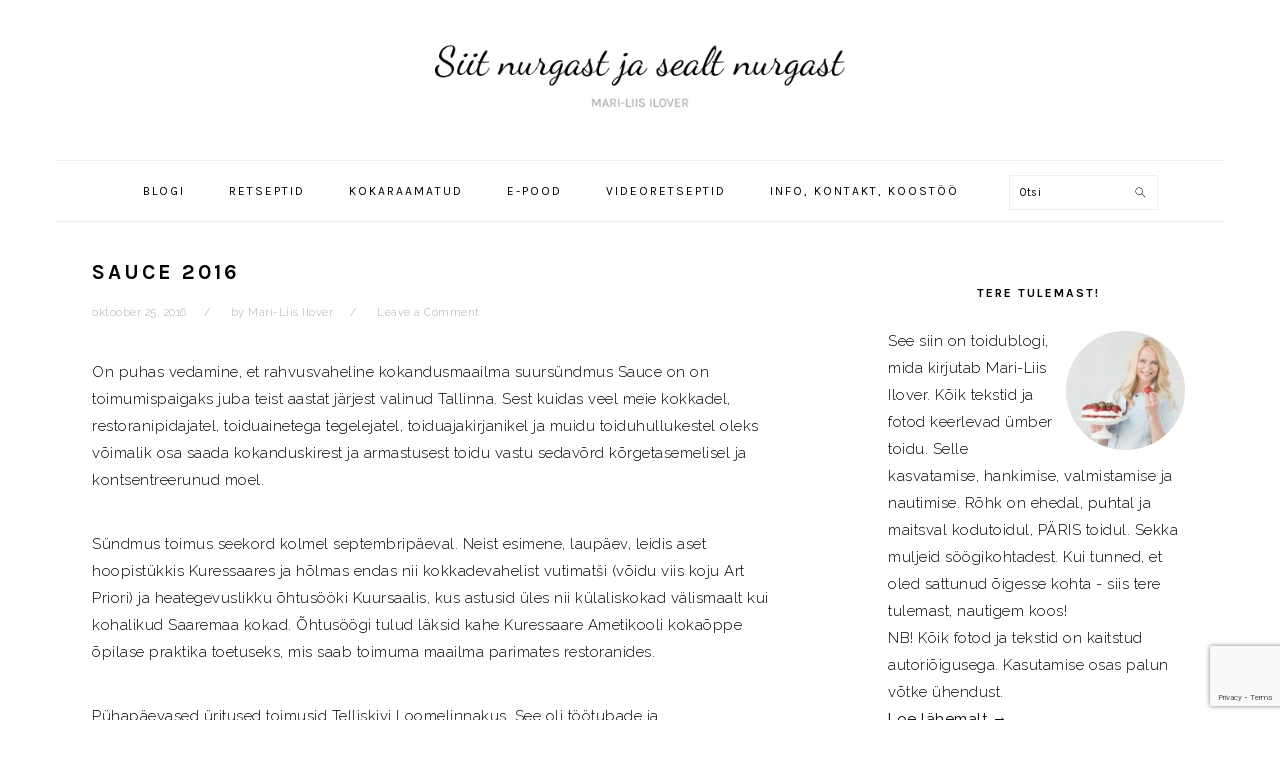

--- FILE ---
content_type: text/html; charset=UTF-8
request_url: https://mariliisilover.com/2016/10/sauce-2016/
body_size: 25802
content:
<!DOCTYPE html>
<html lang="et">
<head >
<meta charset="UTF-8" />
<meta name="viewport" content="width=device-width, initial-scale=1" />
<title>Sauce 2016</title>
<meta name='robots' content='max-image-preview:large' />
<script>window._wca = window._wca || [];</script>
<link rel='dns-prefetch' href='//stats.wp.com' />
<link rel='dns-prefetch' href='//secure.gravatar.com' />
<link rel='dns-prefetch' href='//fonts.googleapis.com' />
<link rel='dns-prefetch' href='//v0.wordpress.com' />
<link rel='dns-prefetch' href='//widgets.wp.com' />
<link rel='dns-prefetch' href='//s0.wp.com' />
<link rel='dns-prefetch' href='//0.gravatar.com' />
<link rel='dns-prefetch' href='//1.gravatar.com' />
<link rel='dns-prefetch' href='//2.gravatar.com' />
<link rel="alternate" type="application/rss+xml" title="Siit nurgast ja sealt nurgast toidublogi | Mari-Liis Ilover &raquo; RSS" href="https://mariliisilover.com/feed/" />
<link rel="alternate" type="application/rss+xml" title="Siit nurgast ja sealt nurgast toidublogi | Mari-Liis Ilover &raquo; Kommentaaride RSS" href="https://mariliisilover.com/comments/feed/" />
<link rel="alternate" type="application/rss+xml" title="Siit nurgast ja sealt nurgast toidublogi | Mari-Liis Ilover &raquo; Sauce 2016 Kommentaaride RSS" href="https://mariliisilover.com/2016/10/sauce-2016/feed/" />
<link rel="alternate" title="oEmbed (JSON)" type="application/json+oembed" href="https://mariliisilover.com/wp-json/oembed/1.0/embed?url=https%3A%2F%2Fmariliisilover.com%2F2016%2F10%2Fsauce-2016%2F" />
<link rel="alternate" title="oEmbed (XML)" type="text/xml+oembed" href="https://mariliisilover.com/wp-json/oembed/1.0/embed?url=https%3A%2F%2Fmariliisilover.com%2F2016%2F10%2Fsauce-2016%2F&#038;format=xml" />
<link rel="canonical" href="https://mariliisilover.com/2016/10/sauce-2016/" />
		<!-- This site uses the Google Analytics by MonsterInsights plugin v9.5.3 - Using Analytics tracking - https://www.monsterinsights.com/ -->
							<script src="//www.googletagmanager.com/gtag/js?id=G-ZH17REJ0T6"  data-cfasync="false" data-wpfc-render="false" type="text/javascript" async></script>
			<script data-cfasync="false" data-wpfc-render="false" type="text/javascript">
				var mi_version = '9.5.3';
				var mi_track_user = true;
				var mi_no_track_reason = '';
								var MonsterInsightsDefaultLocations = {"page_location":"https:\/\/mariliisilover.com\/2016\/10\/sauce-2016\/"};
				if ( typeof MonsterInsightsPrivacyGuardFilter === 'function' ) {
					var MonsterInsightsLocations = (typeof MonsterInsightsExcludeQuery === 'object') ? MonsterInsightsPrivacyGuardFilter( MonsterInsightsExcludeQuery ) : MonsterInsightsPrivacyGuardFilter( MonsterInsightsDefaultLocations );
				} else {
					var MonsterInsightsLocations = (typeof MonsterInsightsExcludeQuery === 'object') ? MonsterInsightsExcludeQuery : MonsterInsightsDefaultLocations;
				}

								var disableStrs = [
										'ga-disable-G-ZH17REJ0T6',
									];

				/* Function to detect opted out users */
				function __gtagTrackerIsOptedOut() {
					for (var index = 0; index < disableStrs.length; index++) {
						if (document.cookie.indexOf(disableStrs[index] + '=true') > -1) {
							return true;
						}
					}

					return false;
				}

				/* Disable tracking if the opt-out cookie exists. */
				if (__gtagTrackerIsOptedOut()) {
					for (var index = 0; index < disableStrs.length; index++) {
						window[disableStrs[index]] = true;
					}
				}

				/* Opt-out function */
				function __gtagTrackerOptout() {
					for (var index = 0; index < disableStrs.length; index++) {
						document.cookie = disableStrs[index] + '=true; expires=Thu, 31 Dec 2099 23:59:59 UTC; path=/';
						window[disableStrs[index]] = true;
					}
				}

				if ('undefined' === typeof gaOptout) {
					function gaOptout() {
						__gtagTrackerOptout();
					}
				}
								window.dataLayer = window.dataLayer || [];

				window.MonsterInsightsDualTracker = {
					helpers: {},
					trackers: {},
				};
				if (mi_track_user) {
					function __gtagDataLayer() {
						dataLayer.push(arguments);
					}

					function __gtagTracker(type, name, parameters) {
						if (!parameters) {
							parameters = {};
						}

						if (parameters.send_to) {
							__gtagDataLayer.apply(null, arguments);
							return;
						}

						if (type === 'event') {
														parameters.send_to = monsterinsights_frontend.v4_id;
							var hookName = name;
							if (typeof parameters['event_category'] !== 'undefined') {
								hookName = parameters['event_category'] + ':' + name;
							}

							if (typeof MonsterInsightsDualTracker.trackers[hookName] !== 'undefined') {
								MonsterInsightsDualTracker.trackers[hookName](parameters);
							} else {
								__gtagDataLayer('event', name, parameters);
							}
							
						} else {
							__gtagDataLayer.apply(null, arguments);
						}
					}

					__gtagTracker('js', new Date());
					__gtagTracker('set', {
						'developer_id.dZGIzZG': true,
											});
					if ( MonsterInsightsLocations.page_location ) {
						__gtagTracker('set', MonsterInsightsLocations);
					}
										__gtagTracker('config', 'G-ZH17REJ0T6', {"forceSSL":"true"} );
															window.gtag = __gtagTracker;										(function () {
						/* https://developers.google.com/analytics/devguides/collection/analyticsjs/ */
						/* ga and __gaTracker compatibility shim. */
						var noopfn = function () {
							return null;
						};
						var newtracker = function () {
							return new Tracker();
						};
						var Tracker = function () {
							return null;
						};
						var p = Tracker.prototype;
						p.get = noopfn;
						p.set = noopfn;
						p.send = function () {
							var args = Array.prototype.slice.call(arguments);
							args.unshift('send');
							__gaTracker.apply(null, args);
						};
						var __gaTracker = function () {
							var len = arguments.length;
							if (len === 0) {
								return;
							}
							var f = arguments[len - 1];
							if (typeof f !== 'object' || f === null || typeof f.hitCallback !== 'function') {
								if ('send' === arguments[0]) {
									var hitConverted, hitObject = false, action;
									if ('event' === arguments[1]) {
										if ('undefined' !== typeof arguments[3]) {
											hitObject = {
												'eventAction': arguments[3],
												'eventCategory': arguments[2],
												'eventLabel': arguments[4],
												'value': arguments[5] ? arguments[5] : 1,
											}
										}
									}
									if ('pageview' === arguments[1]) {
										if ('undefined' !== typeof arguments[2]) {
											hitObject = {
												'eventAction': 'page_view',
												'page_path': arguments[2],
											}
										}
									}
									if (typeof arguments[2] === 'object') {
										hitObject = arguments[2];
									}
									if (typeof arguments[5] === 'object') {
										Object.assign(hitObject, arguments[5]);
									}
									if ('undefined' !== typeof arguments[1].hitType) {
										hitObject = arguments[1];
										if ('pageview' === hitObject.hitType) {
											hitObject.eventAction = 'page_view';
										}
									}
									if (hitObject) {
										action = 'timing' === arguments[1].hitType ? 'timing_complete' : hitObject.eventAction;
										hitConverted = mapArgs(hitObject);
										__gtagTracker('event', action, hitConverted);
									}
								}
								return;
							}

							function mapArgs(args) {
								var arg, hit = {};
								var gaMap = {
									'eventCategory': 'event_category',
									'eventAction': 'event_action',
									'eventLabel': 'event_label',
									'eventValue': 'event_value',
									'nonInteraction': 'non_interaction',
									'timingCategory': 'event_category',
									'timingVar': 'name',
									'timingValue': 'value',
									'timingLabel': 'event_label',
									'page': 'page_path',
									'location': 'page_location',
									'title': 'page_title',
									'referrer' : 'page_referrer',
								};
								for (arg in args) {
																		if (!(!args.hasOwnProperty(arg) || !gaMap.hasOwnProperty(arg))) {
										hit[gaMap[arg]] = args[arg];
									} else {
										hit[arg] = args[arg];
									}
								}
								return hit;
							}

							try {
								f.hitCallback();
							} catch (ex) {
							}
						};
						__gaTracker.create = newtracker;
						__gaTracker.getByName = newtracker;
						__gaTracker.getAll = function () {
							return [];
						};
						__gaTracker.remove = noopfn;
						__gaTracker.loaded = true;
						window['__gaTracker'] = __gaTracker;
					})();
									} else {
										console.log("");
					(function () {
						function __gtagTracker() {
							return null;
						}

						window['__gtagTracker'] = __gtagTracker;
						window['gtag'] = __gtagTracker;
					})();
									}
			</script>
				<!-- / Google Analytics by MonsterInsights -->
		<style id='wp-img-auto-sizes-contain-inline-css' type='text/css'>
img:is([sizes=auto i],[sizes^="auto," i]){contain-intrinsic-size:3000px 1500px}
/*# sourceURL=wp-img-auto-sizes-contain-inline-css */
</style>
<link rel='stylesheet' id='makecommerceblocks-css' href='https://mariliisilover.com/wp-content/plugins/makecommerce/payment/gateway/woocommerce/blocks/css/makecommerceblocks.css?ver=6.9' type='text/css' media='all' />
<link rel='stylesheet' id='jetpack_related-posts-css' href='https://mariliisilover.com/wp-content/plugins/jetpack/modules/related-posts/related-posts.css?ver=20240116' type='text/css' media='all' />
<link rel='stylesheet' id='sbi_styles-css' href='https://mariliisilover.com/wp-content/plugins/instagram-feed/css/sbi-styles.min.css?ver=6.9.1' type='text/css' media='all' />
<link rel='stylesheet' id='foodie-pro-theme-css' href='https://mariliisilover.com/wp-content/themes/foodie-pro/style.css?ver=3.0.0' type='text/css' media='all' />
<style id='foodie-pro-theme-inline-css' type='text/css'>
body, .site-description, .sidebar .featured-content .entry-title{font-family:"Raleway","Helvetica Neue",sans-serif;font-size:15px;}.genesis-nav-menu{font-family:"Karla","Helvetica Neue",sans-serif;}h1, h2, h3, h4, h5, h6, .site-title, .entry-title, .widgettitle{font-family:"Karla","Helvetica Neue",sans-serif;}.entry-title{font-family:"Karla","Helvetica Neue",sans-serif;}.button, .button-secondary, button, input[type="button"], input[type="reset"], input[type="submit"], a.more-link, .more-from-category a{font-family:"Karla","Helvetica Neue",sans-serif;}
/*# sourceURL=foodie-pro-theme-inline-css */
</style>
<style id='wp-emoji-styles-inline-css' type='text/css'>

	img.wp-smiley, img.emoji {
		display: inline !important;
		border: none !important;
		box-shadow: none !important;
		height: 1em !important;
		width: 1em !important;
		margin: 0 0.07em !important;
		vertical-align: -0.1em !important;
		background: none !important;
		padding: 0 !important;
	}
/*# sourceURL=wp-emoji-styles-inline-css */
</style>
<link rel='stylesheet' id='wp-block-library-css' href='https://mariliisilover.com/wp-includes/css/dist/block-library/style.min.css?ver=6.9' type='text/css' media='all' />
<link rel='stylesheet' id='wc-blocks-style-css' href='https://mariliisilover.com/wp-content/plugins/woocommerce/assets/client/blocks/wc-blocks.css?ver=wc-9.8.5' type='text/css' media='all' />
<style id='global-styles-inline-css' type='text/css'>
:root{--wp--preset--aspect-ratio--square: 1;--wp--preset--aspect-ratio--4-3: 4/3;--wp--preset--aspect-ratio--3-4: 3/4;--wp--preset--aspect-ratio--3-2: 3/2;--wp--preset--aspect-ratio--2-3: 2/3;--wp--preset--aspect-ratio--16-9: 16/9;--wp--preset--aspect-ratio--9-16: 9/16;--wp--preset--color--black: #000000;--wp--preset--color--cyan-bluish-gray: #abb8c3;--wp--preset--color--white: #ffffff;--wp--preset--color--pale-pink: #f78da7;--wp--preset--color--vivid-red: #cf2e2e;--wp--preset--color--luminous-vivid-orange: #ff6900;--wp--preset--color--luminous-vivid-amber: #fcb900;--wp--preset--color--light-green-cyan: #7bdcb5;--wp--preset--color--vivid-green-cyan: #00d084;--wp--preset--color--pale-cyan-blue: #8ed1fc;--wp--preset--color--vivid-cyan-blue: #0693e3;--wp--preset--color--vivid-purple: #9b51e0;--wp--preset--gradient--vivid-cyan-blue-to-vivid-purple: linear-gradient(135deg,rgb(6,147,227) 0%,rgb(155,81,224) 100%);--wp--preset--gradient--light-green-cyan-to-vivid-green-cyan: linear-gradient(135deg,rgb(122,220,180) 0%,rgb(0,208,130) 100%);--wp--preset--gradient--luminous-vivid-amber-to-luminous-vivid-orange: linear-gradient(135deg,rgb(252,185,0) 0%,rgb(255,105,0) 100%);--wp--preset--gradient--luminous-vivid-orange-to-vivid-red: linear-gradient(135deg,rgb(255,105,0) 0%,rgb(207,46,46) 100%);--wp--preset--gradient--very-light-gray-to-cyan-bluish-gray: linear-gradient(135deg,rgb(238,238,238) 0%,rgb(169,184,195) 100%);--wp--preset--gradient--cool-to-warm-spectrum: linear-gradient(135deg,rgb(74,234,220) 0%,rgb(151,120,209) 20%,rgb(207,42,186) 40%,rgb(238,44,130) 60%,rgb(251,105,98) 80%,rgb(254,248,76) 100%);--wp--preset--gradient--blush-light-purple: linear-gradient(135deg,rgb(255,206,236) 0%,rgb(152,150,240) 100%);--wp--preset--gradient--blush-bordeaux: linear-gradient(135deg,rgb(254,205,165) 0%,rgb(254,45,45) 50%,rgb(107,0,62) 100%);--wp--preset--gradient--luminous-dusk: linear-gradient(135deg,rgb(255,203,112) 0%,rgb(199,81,192) 50%,rgb(65,88,208) 100%);--wp--preset--gradient--pale-ocean: linear-gradient(135deg,rgb(255,245,203) 0%,rgb(182,227,212) 50%,rgb(51,167,181) 100%);--wp--preset--gradient--electric-grass: linear-gradient(135deg,rgb(202,248,128) 0%,rgb(113,206,126) 100%);--wp--preset--gradient--midnight: linear-gradient(135deg,rgb(2,3,129) 0%,rgb(40,116,252) 100%);--wp--preset--font-size--small: 13px;--wp--preset--font-size--medium: 20px;--wp--preset--font-size--large: 36px;--wp--preset--font-size--x-large: 42px;--wp--preset--spacing--20: 0.44rem;--wp--preset--spacing--30: 0.67rem;--wp--preset--spacing--40: 1rem;--wp--preset--spacing--50: 1.5rem;--wp--preset--spacing--60: 2.25rem;--wp--preset--spacing--70: 3.38rem;--wp--preset--spacing--80: 5.06rem;--wp--preset--shadow--natural: 6px 6px 9px rgba(0, 0, 0, 0.2);--wp--preset--shadow--deep: 12px 12px 50px rgba(0, 0, 0, 0.4);--wp--preset--shadow--sharp: 6px 6px 0px rgba(0, 0, 0, 0.2);--wp--preset--shadow--outlined: 6px 6px 0px -3px rgb(255, 255, 255), 6px 6px rgb(0, 0, 0);--wp--preset--shadow--crisp: 6px 6px 0px rgb(0, 0, 0);}:where(.is-layout-flex){gap: 0.5em;}:where(.is-layout-grid){gap: 0.5em;}body .is-layout-flex{display: flex;}.is-layout-flex{flex-wrap: wrap;align-items: center;}.is-layout-flex > :is(*, div){margin: 0;}body .is-layout-grid{display: grid;}.is-layout-grid > :is(*, div){margin: 0;}:where(.wp-block-columns.is-layout-flex){gap: 2em;}:where(.wp-block-columns.is-layout-grid){gap: 2em;}:where(.wp-block-post-template.is-layout-flex){gap: 1.25em;}:where(.wp-block-post-template.is-layout-grid){gap: 1.25em;}.has-black-color{color: var(--wp--preset--color--black) !important;}.has-cyan-bluish-gray-color{color: var(--wp--preset--color--cyan-bluish-gray) !important;}.has-white-color{color: var(--wp--preset--color--white) !important;}.has-pale-pink-color{color: var(--wp--preset--color--pale-pink) !important;}.has-vivid-red-color{color: var(--wp--preset--color--vivid-red) !important;}.has-luminous-vivid-orange-color{color: var(--wp--preset--color--luminous-vivid-orange) !important;}.has-luminous-vivid-amber-color{color: var(--wp--preset--color--luminous-vivid-amber) !important;}.has-light-green-cyan-color{color: var(--wp--preset--color--light-green-cyan) !important;}.has-vivid-green-cyan-color{color: var(--wp--preset--color--vivid-green-cyan) !important;}.has-pale-cyan-blue-color{color: var(--wp--preset--color--pale-cyan-blue) !important;}.has-vivid-cyan-blue-color{color: var(--wp--preset--color--vivid-cyan-blue) !important;}.has-vivid-purple-color{color: var(--wp--preset--color--vivid-purple) !important;}.has-black-background-color{background-color: var(--wp--preset--color--black) !important;}.has-cyan-bluish-gray-background-color{background-color: var(--wp--preset--color--cyan-bluish-gray) !important;}.has-white-background-color{background-color: var(--wp--preset--color--white) !important;}.has-pale-pink-background-color{background-color: var(--wp--preset--color--pale-pink) !important;}.has-vivid-red-background-color{background-color: var(--wp--preset--color--vivid-red) !important;}.has-luminous-vivid-orange-background-color{background-color: var(--wp--preset--color--luminous-vivid-orange) !important;}.has-luminous-vivid-amber-background-color{background-color: var(--wp--preset--color--luminous-vivid-amber) !important;}.has-light-green-cyan-background-color{background-color: var(--wp--preset--color--light-green-cyan) !important;}.has-vivid-green-cyan-background-color{background-color: var(--wp--preset--color--vivid-green-cyan) !important;}.has-pale-cyan-blue-background-color{background-color: var(--wp--preset--color--pale-cyan-blue) !important;}.has-vivid-cyan-blue-background-color{background-color: var(--wp--preset--color--vivid-cyan-blue) !important;}.has-vivid-purple-background-color{background-color: var(--wp--preset--color--vivid-purple) !important;}.has-black-border-color{border-color: var(--wp--preset--color--black) !important;}.has-cyan-bluish-gray-border-color{border-color: var(--wp--preset--color--cyan-bluish-gray) !important;}.has-white-border-color{border-color: var(--wp--preset--color--white) !important;}.has-pale-pink-border-color{border-color: var(--wp--preset--color--pale-pink) !important;}.has-vivid-red-border-color{border-color: var(--wp--preset--color--vivid-red) !important;}.has-luminous-vivid-orange-border-color{border-color: var(--wp--preset--color--luminous-vivid-orange) !important;}.has-luminous-vivid-amber-border-color{border-color: var(--wp--preset--color--luminous-vivid-amber) !important;}.has-light-green-cyan-border-color{border-color: var(--wp--preset--color--light-green-cyan) !important;}.has-vivid-green-cyan-border-color{border-color: var(--wp--preset--color--vivid-green-cyan) !important;}.has-pale-cyan-blue-border-color{border-color: var(--wp--preset--color--pale-cyan-blue) !important;}.has-vivid-cyan-blue-border-color{border-color: var(--wp--preset--color--vivid-cyan-blue) !important;}.has-vivid-purple-border-color{border-color: var(--wp--preset--color--vivid-purple) !important;}.has-vivid-cyan-blue-to-vivid-purple-gradient-background{background: var(--wp--preset--gradient--vivid-cyan-blue-to-vivid-purple) !important;}.has-light-green-cyan-to-vivid-green-cyan-gradient-background{background: var(--wp--preset--gradient--light-green-cyan-to-vivid-green-cyan) !important;}.has-luminous-vivid-amber-to-luminous-vivid-orange-gradient-background{background: var(--wp--preset--gradient--luminous-vivid-amber-to-luminous-vivid-orange) !important;}.has-luminous-vivid-orange-to-vivid-red-gradient-background{background: var(--wp--preset--gradient--luminous-vivid-orange-to-vivid-red) !important;}.has-very-light-gray-to-cyan-bluish-gray-gradient-background{background: var(--wp--preset--gradient--very-light-gray-to-cyan-bluish-gray) !important;}.has-cool-to-warm-spectrum-gradient-background{background: var(--wp--preset--gradient--cool-to-warm-spectrum) !important;}.has-blush-light-purple-gradient-background{background: var(--wp--preset--gradient--blush-light-purple) !important;}.has-blush-bordeaux-gradient-background{background: var(--wp--preset--gradient--blush-bordeaux) !important;}.has-luminous-dusk-gradient-background{background: var(--wp--preset--gradient--luminous-dusk) !important;}.has-pale-ocean-gradient-background{background: var(--wp--preset--gradient--pale-ocean) !important;}.has-electric-grass-gradient-background{background: var(--wp--preset--gradient--electric-grass) !important;}.has-midnight-gradient-background{background: var(--wp--preset--gradient--midnight) !important;}.has-small-font-size{font-size: var(--wp--preset--font-size--small) !important;}.has-medium-font-size{font-size: var(--wp--preset--font-size--medium) !important;}.has-large-font-size{font-size: var(--wp--preset--font-size--large) !important;}.has-x-large-font-size{font-size: var(--wp--preset--font-size--x-large) !important;}
/*# sourceURL=global-styles-inline-css */
</style>

<style id='classic-theme-styles-inline-css' type='text/css'>
/*! This file is auto-generated */
.wp-block-button__link{color:#fff;background-color:#32373c;border-radius:9999px;box-shadow:none;text-decoration:none;padding:calc(.667em + 2px) calc(1.333em + 2px);font-size:1.125em}.wp-block-file__button{background:#32373c;color:#fff;text-decoration:none}
/*# sourceURL=/wp-includes/css/classic-themes.min.css */
</style>
<link rel='stylesheet' id='convertkit-broadcasts-css' href='https://mariliisilover.com/wp-content/plugins/convertkit/resources/frontend/css/broadcasts.css?ver=2.8.1' type='text/css' media='all' />
<link rel='stylesheet' id='convertkit-button-css' href='https://mariliisilover.com/wp-content/plugins/convertkit/resources/frontend/css/button.css?ver=2.8.1' type='text/css' media='all' />
<link rel='stylesheet' id='convertkit-form-css' href='https://mariliisilover.com/wp-content/plugins/convertkit/resources/frontend/css/form.css?ver=2.8.1' type='text/css' media='all' />
<link rel='stylesheet' id='foobox-free-min-css' href='https://mariliisilover.com/wp-content/plugins/foobox-image-lightbox/free/css/foobox.free.min.css?ver=2.7.34' type='text/css' media='all' />
<link rel='stylesheet' id='woocommerce-layout-css' href='https://mariliisilover.com/wp-content/plugins/woocommerce/assets/css/woocommerce-layout.css?ver=9.8.5' type='text/css' media='all' />
<style id='woocommerce-layout-inline-css' type='text/css'>

	.infinite-scroll .woocommerce-pagination {
		display: none;
	}
/*# sourceURL=woocommerce-layout-inline-css */
</style>
<link rel='stylesheet' id='woocommerce-smallscreen-css' href='https://mariliisilover.com/wp-content/plugins/woocommerce/assets/css/woocommerce-smallscreen.css?ver=9.8.5' type='text/css' media='only screen and (max-width: 768px)' />
<link rel='stylesheet' id='woocommerce-general-css' href='https://mariliisilover.com/wp-content/plugins/woocommerce/assets/css/woocommerce.css?ver=9.8.5' type='text/css' media='all' />
<style id='woocommerce-inline-inline-css' type='text/css'>
.woocommerce form .form-row .required { visibility: visible; }
/*# sourceURL=woocommerce-inline-inline-css */
</style>
<link rel='stylesheet' id='brands-styles-css' href='https://mariliisilover.com/wp-content/plugins/woocommerce/assets/css/brands.css?ver=9.8.5' type='text/css' media='all' />
<link rel='stylesheet' id='google-fonts-css' href='//fonts.googleapis.com/css?family=Raleway%3Aregular%2C700%2C200%2C300%2C900%7CKarla%3Aregular%2Citalic%2C700%26subset%3Dlatin%2C&#038;ver=3.0.0' type='text/css' media='all' />
<link rel='stylesheet' id='jetpack_likes-css' href='https://mariliisilover.com/wp-content/plugins/jetpack/modules/likes/style.css?ver=14.9.1' type='text/css' media='all' />
<link rel='stylesheet' id='sharedaddy-css' href='https://mariliisilover.com/wp-content/plugins/jetpack/modules/sharedaddy/sharing.css?ver=14.9.1' type='text/css' media='all' />
<link rel='stylesheet' id='social-logos-css' href='https://mariliisilover.com/wp-content/plugins/jetpack/_inc/social-logos/social-logos.min.css?ver=14.9.1' type='text/css' media='all' />
<script type="text/javascript" id="jetpack_related-posts-js-extra">
/* <![CDATA[ */
var related_posts_js_options = {"post_heading":"h4"};
//# sourceURL=jetpack_related-posts-js-extra
/* ]]> */
</script>
<script type="text/javascript" src="https://mariliisilover.com/wp-content/plugins/jetpack/_inc/build/related-posts/related-posts.min.js?ver=20240116" id="jetpack_related-posts-js"></script>
<script type="text/javascript" src="https://mariliisilover.com/wp-content/plugins/google-analytics-for-wordpress/assets/js/frontend-gtag.min.js?ver=9.5.3" id="monsterinsights-frontend-script-js" async="async" data-wp-strategy="async"></script>
<script data-cfasync="false" data-wpfc-render="false" type="text/javascript" id='monsterinsights-frontend-script-js-extra'>/* <![CDATA[ */
var monsterinsights_frontend = {"js_events_tracking":"true","download_extensions":"doc,pdf,ppt,zip,xls,docx,pptx,xlsx","inbound_paths":"[]","home_url":"https:\/\/mariliisilover.com","hash_tracking":"false","v4_id":"G-ZH17REJ0T6"};/* ]]> */
</script>
<script type="text/javascript" src="https://mariliisilover.com/wp-includes/js/jquery/jquery.min.js?ver=3.7.1" id="jquery-core-js"></script>
<script type="text/javascript" src="https://mariliisilover.com/wp-includes/js/jquery/jquery-migrate.min.js?ver=3.4.1" id="jquery-migrate-js"></script>
<script type="text/javascript" id="MC_PARCELMACHINE_SEARCHABLE_JS-js-before">
/* <![CDATA[ */
const MC_PARCELMACHINE_SEARCHABLE_JS = [{"placeholder":"-- vali pakiautomaat --"}]
//# sourceURL=MC_PARCELMACHINE_SEARCHABLE_JS-js-before
/* ]]> */
</script>
<script type="text/javascript" src="https://mariliisilover.com/wp-content/plugins/makecommerce/shipping/js/parcelmachine_searchable.js?ver=1745700380" id="MC_PARCELMACHINE_SEARCHABLE_JS-js"></script>
<script type="text/javascript" src="https://mariliisilover.com/wp-content/plugins/makecommerce/shipping/js/parcelmachine.js?ver=1745700380" id="MC_PARCELMACHINE_JS-js"></script>
<script type="text/javascript" src="https://mariliisilover.com/wp-content/plugins/woocommerce/assets/js/jquery-blockui/jquery.blockUI.min.js?ver=2.7.0-wc.9.8.5" id="jquery-blockui-js" defer="defer" data-wp-strategy="defer"></script>
<script type="text/javascript" id="wc-add-to-cart-js-extra">
/* <![CDATA[ */
var wc_add_to_cart_params = {"ajax_url":"/wp-admin/admin-ajax.php","wc_ajax_url":"/?wc-ajax=%%endpoint%%","i18n_view_cart":"Vaata ostukorvi","cart_url":"https://mariliisilover.com/ostukorv/","is_cart":"","cart_redirect_after_add":"no"};
//# sourceURL=wc-add-to-cart-js-extra
/* ]]> */
</script>
<script type="text/javascript" src="https://mariliisilover.com/wp-content/plugins/woocommerce/assets/js/frontend/add-to-cart.min.js?ver=9.8.5" id="wc-add-to-cart-js" defer="defer" data-wp-strategy="defer"></script>
<script type="text/javascript" src="https://mariliisilover.com/wp-content/plugins/woocommerce/assets/js/js-cookie/js.cookie.min.js?ver=2.1.4-wc.9.8.5" id="js-cookie-js" defer="defer" data-wp-strategy="defer"></script>
<script type="text/javascript" id="woocommerce-js-extra">
/* <![CDATA[ */
var woocommerce_params = {"ajax_url":"/wp-admin/admin-ajax.php","wc_ajax_url":"/?wc-ajax=%%endpoint%%","i18n_password_show":"Show password","i18n_password_hide":"Hide password"};
//# sourceURL=woocommerce-js-extra
/* ]]> */
</script>
<script type="text/javascript" src="https://mariliisilover.com/wp-content/plugins/woocommerce/assets/js/frontend/woocommerce.min.js?ver=9.8.5" id="woocommerce-js" defer="defer" data-wp-strategy="defer"></script>
<script type="text/javascript" src="https://stats.wp.com/s-202604.js" id="woocommerce-analytics-js" defer="defer" data-wp-strategy="defer"></script>
<script type="text/javascript" id="foobox-free-min-js-before">
/* <![CDATA[ */
/* Run FooBox FREE (v2.7.34) */
var FOOBOX = window.FOOBOX = {
	ready: true,
	disableOthers: false,
	o: {wordpress: { enabled: true }, captions: { dataTitle: ["captionTitle","title"], dataDesc: ["captionDesc","description"] }, rel: '', excludes:'.fbx-link,.nofoobox,.nolightbox,a[href*="pinterest.com/pin/create/button/"]', affiliate : { enabled: false }, error: "Pilt või video ei laadinud."},
	selectors: [
		".foogallery-container.foogallery-lightbox-foobox", ".foogallery-container.foogallery-lightbox-foobox-free", ".gallery", ".wp-block-gallery", ".wp-block-image", "a:has(img[class*=wp-image-])", ".foobox"
	],
	pre: function( $ ){
		// Custom JavaScript (Pre)
		
	},
	post: function( $ ){
		// Custom JavaScript (Post)
		
		// Custom Captions Code
		
	},
	custom: function( $ ){
		// Custom Extra JS
		
	}
};
//# sourceURL=foobox-free-min-js-before
/* ]]> */
</script>
<script type="text/javascript" src="https://mariliisilover.com/wp-content/plugins/foobox-image-lightbox/free/js/foobox.free.min.js?ver=2.7.34" id="foobox-free-min-js"></script>
<script type="text/javascript" id="MC_BLOCKS_SWITCHER-js-before">
/* <![CDATA[ */
const MC_BLOCKS_SWITCHER = {"country":"EE"}
//# sourceURL=MC_BLOCKS_SWITCHER-js-before
/* ]]> */
</script>
<script type="text/javascript" src="https://mariliisilover.com/wp-content/plugins/makecommerce/payment/gateway/woocommerce/blocks/js/mc_blocks_payment_switcher.js?ver=1745700380" id="MC_BLOCKS_SWITCHER-js"></script>
<link rel="https://api.w.org/" href="https://mariliisilover.com/wp-json/" /><link rel="alternate" title="JSON" type="application/json" href="https://mariliisilover.com/wp-json/wp/v2/posts/1133" /><link rel="EditURI" type="application/rsd+xml" title="RSD" href="https://mariliisilover.com/xmlrpc.php?rsd" />
<style type="text/css"> .tippy-box[data-theme~="wprm"] { background-color: #333333; color: #FFFFFF; } .tippy-box[data-theme~="wprm"][data-placement^="top"] > .tippy-arrow::before { border-top-color: #333333; } .tippy-box[data-theme~="wprm"][data-placement^="bottom"] > .tippy-arrow::before { border-bottom-color: #333333; } .tippy-box[data-theme~="wprm"][data-placement^="left"] > .tippy-arrow::before { border-left-color: #333333; } .tippy-box[data-theme~="wprm"][data-placement^="right"] > .tippy-arrow::before { border-right-color: #333333; } .tippy-box[data-theme~="wprm"] a { color: #FFFFFF; } .wprm-comment-rating svg { width: 18px !important; height: 18px !important; } img.wprm-comment-rating { width: 90px !important; height: 18px !important; } body { --comment-rating-star-color: #343434; } body { --wprm-popup-font-size: 16px; } body { --wprm-popup-background: #ffffff; } body { --wprm-popup-title: #000000; } body { --wprm-popup-content: #444444; } body { --wprm-popup-button-background: #444444; } body { --wprm-popup-button-text: #ffffff; }</style><style type="text/css">.wprm-glossary-term {color: #5A822B;text-decoration: underline;cursor: help;}</style>	<style>img#wpstats{display:none}</style>
		<!-- Analytics by WP Statistics - https://wp-statistics.com -->
<link rel="icon" href="https://mariliisilover.com/wp-content/uploads/2017/05/favicon.ico" />
<link rel="pingback" href="https://mariliisilover.com/xmlrpc.php" />
<style type="text/css">.site-title a { background: url(https://mariliisilover.com/wp-content/uploads/2017/05/SiitNurgastJaSealtNurgast-Logo-4.png) no-repeat !important; }</style>
	<noscript><style>.woocommerce-product-gallery{ opacity: 1 !important; }</style></noscript>
	<style type="text/css">.recentcomments a{display:inline !important;padding:0 !important;margin:0 !important;}</style>
<!-- Jetpack Open Graph Tags -->
<meta property="og:type" content="article" />
<meta property="og:title" content="Sauce 2016" />
<meta property="og:url" content="https://mariliisilover.com/2016/10/sauce-2016/" />
<meta property="og:description" content="On puhas vedamine, et rahvusvaheline kokandusmaailma suursündmus Sauce on on toimumispaigaks juba teist aastat järjest valinud Tallinna. Sest kuidas veel meie kokkadel, restoranipidajatel, toiduain…" />
<meta property="article:published_time" content="2016-10-25T07:27:00+00:00" />
<meta property="article:modified_time" content="2017-05-19T08:59:57+00:00" />
<meta property="og:site_name" content="Siit nurgast ja sealt nurgast toidublogi | Mari-Liis Ilover" />
<meta property="og:image" content="https://mariliisilover.com/wp-content/uploads/2016/10/30254581300_2fcfae361d_b-1.jpg" />
<meta property="og:image:width" content="900" />
<meta property="og:image:height" content="675" />
<meta property="og:image:alt" content="" />
<meta property="og:locale" content="et_EE" />
<meta name="twitter:text:title" content="Sauce 2016" />
<meta name="twitter:image" content="https://mariliisilover.com/wp-content/uploads/2016/10/30254581300_2fcfae361d_b-1.jpg?w=640" />
<meta name="twitter:card" content="summary_large_image" />

<!-- End Jetpack Open Graph Tags -->
<link rel='stylesheet' id='wpcom_instagram_widget-css' href='https://mariliisilover.com/wp-content/plugins/jetpack/modules/widgets/instagram/instagram.css?ver=14.9.1' type='text/css' media='all' />
</head>
<body class="wp-singular post-template-default single single-post postid-1133 single-format-standard wp-theme-genesis wp-child-theme-foodie-pro theme-genesis woocommerce-no-js custom-header header-image header-full-width content-sidebar genesis-breadcrumbs-hidden genesis-footer-widgets-visible foodie-pro" itemscope itemtype="https://schema.org/WebPage"><div class="site-container"><ul class="genesis-skip-link"><li><a href="#genesis-nav-primary" class="screen-reader-shortcut"> Skip to primary navigation</a></li><li><a href="#genesis-content" class="screen-reader-shortcut"> Skip to main content</a></li><li><a href="#genesis-sidebar-primary" class="screen-reader-shortcut"> Skip to primary sidebar</a></li><li><a href="#genesis-footer-widgets" class="screen-reader-shortcut"> Skip to footer</a></li></ul><header class="site-header" itemscope itemtype="https://schema.org/WPHeader"><div class="wrap"><div class="title-area"><p class="site-title" itemprop="headline"><a href="https://mariliisilover.com/">Siit nurgast ja sealt nurgast toidublogi | Mari-Liis Ilover</a></p><p class="site-description" itemprop="description">See siin on toidublogi, mida kirjutab Mari-Liis Ilover. K&otilde;ik tekstid ja fotod keerlevad &uuml;mber toidu. Selle kasvatamise, hankimise, valmistamise ja nautimise. R&otilde;hk on ehedal, puhtal ja maitsval kodutoidul, P&Auml;RIS toidul. Sekka muljeid s&ouml;&ouml;gikohtadest. Kui tunned, et oled sattunud &otilde;igesse kohta - siis tere tulemast, nautigem koos!</p></div></div></header><nav class="nav-primary" aria-label="Main" itemscope itemtype="https://schema.org/SiteNavigationElement" id="genesis-nav-primary"><div class="wrap"><ul id="menu-main-menu" class="menu genesis-nav-menu menu-primary"><li id="menu-item-3860" class="menu-item menu-item-type-custom menu-item-object-custom menu-item-home menu-item-3860"><a href="https://mariliisilover.com/" itemprop="url"><span itemprop="name">Blogi</span></a></li>
<li id="menu-item-690" class="menu-item menu-item-type-post_type menu-item-object-page menu-item-has-children menu-item-690"><a href="https://mariliisilover.com/retseptid/" itemprop="url"><span itemprop="name">Retseptid</span></a>
<ul class="sub-menu">
	<li id="menu-item-525350" class="menu-item menu-item-type-taxonomy menu-item-object-category menu-item-525350"><a href="https://mariliisilover.com/category/lihavotted/" itemprop="url"><span itemprop="name">Lihavõtted</span></a></li>
	<li id="menu-item-6514" class="menu-item menu-item-type-taxonomy menu-item-object-category menu-item-6514"><a href="https://mariliisilover.com/category/joulud/" itemprop="url"><span itemprop="name">Jõulud</span></a></li>
	<li id="menu-item-789" class="menu-item menu-item-type-taxonomy menu-item-object-category menu-item-789"><a href="https://mariliisilover.com/category/tervislik/" itemprop="url"><span itemprop="name">Tervislik</span></a></li>
	<li id="menu-item-775" class="menu-item menu-item-type-taxonomy menu-item-object-category menu-item-775"><a href="https://mariliisilover.com/category/hommikusoogid/" itemprop="url"><span itemprop="name">Hommikusöögid</span></a></li>
	<li id="menu-item-774" class="menu-item menu-item-type-taxonomy menu-item-object-category current-post-ancestor current-menu-parent current-post-parent menu-item-774"><a href="https://mariliisilover.com/category/argitoidud/" itemprop="url"><span itemprop="name">Argitoidud</span></a></li>
	<li id="menu-item-783" class="menu-item menu-item-type-taxonomy menu-item-object-category menu-item-783"><a href="https://mariliisilover.com/category/pidulikud-toidud/" itemprop="url"><span itemprop="name">Pidulikud toidud</span></a></li>
	<li id="menu-item-786" class="menu-item menu-item-type-taxonomy menu-item-object-category menu-item-786"><a href="https://mariliisilover.com/category/dipid/" itemprop="url"><span itemprop="name">Suupisted, määrded, dipid</span></a></li>
	<li id="menu-item-787" class="menu-item menu-item-type-taxonomy menu-item-object-category menu-item-787"><a href="https://mariliisilover.com/category/supid/" itemprop="url"><span itemprop="name">Supid</span></a></li>
	<li id="menu-item-785" class="menu-item menu-item-type-taxonomy menu-item-object-category menu-item-785"><a href="https://mariliisilover.com/category/salatid/" itemprop="url"><span itemprop="name">Salatid</span></a></li>
	<li id="menu-item-780" class="menu-item menu-item-type-taxonomy menu-item-object-category menu-item-780"><a href="https://mariliisilover.com/category/liha-ja-linnuliha/" itemprop="url"><span itemprop="name">Liha ja linnuliha</span></a></li>
	<li id="menu-item-776" class="menu-item menu-item-type-taxonomy menu-item-object-category menu-item-776"><a href="https://mariliisilover.com/category/kala/" itemprop="url"><span itemprop="name">Kala</span></a></li>
	<li id="menu-item-782" class="menu-item menu-item-type-taxonomy menu-item-object-category menu-item-782"><a href="https://mariliisilover.com/category/mereannid/" itemprop="url"><span itemprop="name">Mereannid</span></a></li>
	<li id="menu-item-788" class="menu-item menu-item-type-taxonomy menu-item-object-category menu-item-788"><a href="https://mariliisilover.com/category/taimetoit/" itemprop="url"><span itemprop="name">Taimetoit</span></a></li>
	<li id="menu-item-781" class="menu-item menu-item-type-taxonomy menu-item-object-category menu-item-781"><a href="https://mariliisilover.com/category/magustoidud/" itemprop="url"><span itemprop="name">Magustoidud</span></a></li>
	<li id="menu-item-777" class="menu-item menu-item-type-taxonomy menu-item-object-category menu-item-777"><a href="https://mariliisilover.com/category/koogid/" itemprop="url"><span itemprop="name">Koogid</span></a></li>
	<li id="menu-item-778" class="menu-item menu-item-type-taxonomy menu-item-object-category menu-item-778"><a href="https://mariliisilover.com/category/kupsetised/" itemprop="url"><span itemprop="name">Küpsetised</span></a></li>
	<li id="menu-item-784" class="menu-item menu-item-type-taxonomy menu-item-object-category menu-item-784"><a href="https://mariliisilover.com/category/pirukad/" itemprop="url"><span itemprop="name">Pirukad</span></a></li>
	<li id="menu-item-779" class="menu-item menu-item-type-taxonomy menu-item-object-category menu-item-779"><a href="https://mariliisilover.com/category/laste-lemmikud/" itemprop="url"><span itemprop="name">Laste lemmikud</span></a></li>
	<li id="menu-item-1075" class="menu-item menu-item-type-post_type menu-item-object-page menu-item-1075"><a href="https://mariliisilover.com/retseptide-indeks/" itemprop="url"><span itemprop="name">Retseptide indeks</span></a></li>
</ul>
</li>
<li id="menu-item-914" class="menu-item menu-item-type-post_type menu-item-object-page menu-item-914"><a href="https://mariliisilover.com/raamatud/" itemprop="url"><span itemprop="name">Kokaraamatud</span></a></li>
<li id="menu-item-522764" class="menu-item menu-item-type-post_type menu-item-object-page menu-item-has-children menu-item-522764"><a href="https://mariliisilover.com/e-raamat/" itemprop="url"><span itemprop="name">E-POOD</span></a>
<ul class="sub-menu">
	<li id="menu-item-522790" class="menu-item menu-item-type-post_type menu-item-object-page menu-item-522790"><a href="https://mariliisilover.com/privaatsuspoliitika/" itemprop="url"><span itemprop="name">Privaatsuspoliitika</span></a></li>
	<li id="menu-item-522791" class="menu-item menu-item-type-post_type menu-item-object-page menu-item-522791"><a href="https://mariliisilover.com/muugitingimused/" itemprop="url"><span itemprop="name">Müügitingimused</span></a></li>
</ul>
</li>
<li id="menu-item-857" class="menu-item menu-item-type-post_type menu-item-object-page menu-item-857"><a href="https://mariliisilover.com/videoretseptid/" itemprop="url"><span itemprop="name">Videoretseptid</span></a></li>
<li id="menu-item-691" class="menu-item menu-item-type-post_type menu-item-object-page menu-item-691"><a href="https://mariliisilover.com/info/" itemprop="url"><span itemprop="name">Info, kontakt, koostöö</span></a></li>
<li id="foodie-social" class="foodie-social menu-item"><aside class="widget-area"><h2 class="genesis-sidebar-title screen-reader-text">Nav Social Menu</h2></aside><form class="search-form" method="get" action="https://mariliisilover.com/" role="search" itemprop="potentialAction" itemscope itemtype="https://schema.org/SearchAction"><label class="search-form-label screen-reader-text" for="searchform-1">Otsi</label><input class="search-form-input" type="search" name="s" id="searchform-1" placeholder="Otsi" itemprop="query-input"><input class="search-form-submit" type="submit" value="Search"><meta content="https://mariliisilover.com/?s={s}" itemprop="target"></form></li></ul></div></nav><div class="site-inner"><div class="content-sidebar-wrap"><main class="content" id="genesis-content"><article class="post-1133 post type-post status-publish format-standard has-post-thumbnail category-argitoidud tag-toiduuritused entry" aria-label="Sauce 2016" itemscope itemtype="https://schema.org/CreativeWork"><header class="entry-header"><h1 class="entry-title" itemprop="headline">Sauce 2016</h1>
<p class="entry-meta"><time class="entry-time" itemprop="datePublished" datetime="2016-10-25T07:27:00+00:00">oktoober 25, 2016</time> by <span class="entry-author" itemprop="author" itemscope itemtype="https://schema.org/Person"><a href="https://mariliisilover.com/author/mari-liis-ilover/" class="entry-author-link" rel="author" itemprop="url"><span class="entry-author-name" itemprop="name">Mari-Liis Ilover</span></a></span> <span class="entry-comments-link"><a href="https://mariliisilover.com/2016/10/sauce-2016/#respond">Leave a Comment</a></span> </p></header><div class="entry-content" itemprop="text"><div dir="ltr" style="text-align: left;" trbidi="on">
On puhas vedamine, et rahvusvaheline kokandusmaailma suursündmus Sauce on on toimumispaigaks juba teist aastat järjest valinud Tallinna. Sest kuidas veel meie kokkadel, restoranipidajatel, toiduainetega tegelejatel, toiduajakirjanikel ja muidu toiduhullukestel oleks võimalik osa saada kokanduskirest ja armastusest toidu vastu sedavõrd kõrgetasemelisel ja kontsentreerunud moel.</p>
<p>Sündmus toimus seekord kolmel septembripäeval. Neist esimene, laupäev, leidis aset hoopistükkis Kuressaares ja hõlmas endas nii kokkadevahelist vutimatši (võidu viis koju Art Priori) ja heategevuslikku õhtusööki Kuursaalis, kus astusid üles nii külaliskokad välismaalt kui kohalikud Saaremaa kokad. Õhtusöögi tulud läksid kahe Kuressaare Ametikooli kokaõppe õpilase praktika toetuseks, mis saab toimuma maailma parimates restoranides.</p>
<p>Pühapäevased üritused toimusid Telliskivi Loomelinnakus. See oli töötubade ja degusteerimiste päev.</p>
<p>Esmaspäevasel seminaripäeval Nordea Kontserdimajas sai osa inspireerivate esinejate sõnavõttudest põnevatel ja äärmiselt inspireerivatel teemadel. Kokkade ühistöös valminud õhtusöögid Saltis ja Ribes panid kolmepäevasele sündmusele kauni punkti.</p>
<p>Allpool väike pildiline ülevaade Sauce 2016 meeleoludest.</p>
<p><a href="https://www.flickr.com/photos/40878536@N08/30254581300/in/dateposted-friend/" title="sauce-4"><img decoding="async" alt="sauce-4" height="480" src="https://c5.staticflickr.com/6/5760/30254581300_2fcfae361d_b.jpg" width="640" /></a></p>
<p><a href="https://www.flickr.com/photos/40878536@N08/29919757953/in/dateposted-friend/" title="sauce"><img decoding="async" alt="sauce" height="480" src="https://c2.staticflickr.com/6/5525/29919757953_9448183915_b.jpg" width="640" /></a></p>
<p><a href="https://www.flickr.com/photos/40878536@N08/30436722932/in/dateposted-friend/" title="IMGM5311_websize_fotograaf.lauri.laan"><img loading="lazy" decoding="async" alt="IMGM5311_websize_fotograaf.lauri.laan" height="400" src="https://c5.staticflickr.com/6/5495/30436722932_9d7713e387_b.jpg" width="640" /></a></p>
<p><a href="https://www.flickr.com/photos/40878536@N08/30254582030/in/dateposted-friend/" title="IMGM5290_websize_fotograaf.lauri.laan"><img loading="lazy" decoding="async" alt="IMGM5290_websize_fotograaf.lauri.laan" height="400" src="https://c7.staticflickr.com/6/5494/30254582030_d39d527be9_b.jpg" width="640" /></a></p>
<p><a href="https://www.flickr.com/photos/40878536@N08/30436708712/in/dateposted-friend/" title="IMGM4577_websize_fotograaf.lauri.laan"><img loading="lazy" decoding="async" alt="IMGM4577_websize_fotograaf.lauri.laan" height="400" src="https://c1.staticflickr.com/9/8621/30436708712_1ddc013528_b.jpg" width="640" /></a></p>
<p><a href="https://www.flickr.com/photos/40878536@N08/30436709182/in/dateposted-friend/" title="IMGM4468_websize_fotograaf.lauri.laan"><img loading="lazy" decoding="async" alt="IMGM4468_websize_fotograaf.lauri.laan" height="400" src="https://c7.staticflickr.com/9/8637/30436709182_0c4f207650_b.jpg" width="640" /></a></p>
<p><a href="https://www.flickr.com/photos/40878536@N08/29919748563/in/dateposted-friend/" title="IMGM4480_websize_fotograaf.lauri.laan"><img loading="lazy" decoding="async" alt="IMGM4480_websize_fotograaf.lauri.laan" height="400" src="https://c4.staticflickr.com/6/5578/29919748563_530363f7f9_b.jpg" width="640" /></a></p>
<p><a href="https://www.flickr.com/photos/40878536@N08/29919748623/in/dateposted-friend/" title="IMGM4517_websize_fotograaf.lauri.laan"><img loading="lazy" decoding="async" alt="IMGM4517_websize_fotograaf.lauri.laan" height="400" src="https://c8.staticflickr.com/6/5676/29919748623_aea1d28a9b_b.jpg" width="640" /></a></p>
<p><a href="https://www.flickr.com/photos/40878536@N08/30254565150/in/dateposted-friend/" title="IMGM4558_websize_fotograaf.lauri.laan"><img loading="lazy" decoding="async" alt="IMGM4558_websize_fotograaf.lauri.laan" height="400" src="https://c7.staticflickr.com/6/5586/30254565150_302e195b18_b.jpg" width="640" /></a></p>
<p><a href="https://www.flickr.com/photos/40878536@N08/30436708932/in/dateposted-friend/" title="IMGM4556_websize_fotograaf.lauri.laan"><img loading="lazy" decoding="async" alt="IMGM4556_websize_fotograaf.lauri.laan" height="400" src="https://c5.staticflickr.com/6/5571/30436708932_49815f3d2f_b.jpg" width="640" /></a></p>
<p><a href="https://www.flickr.com/photos/40878536@N08/29922707414/in/dateposted-friend/" title="IMGM4972_websize_fotograaf.lauri.laan"><img loading="lazy" decoding="async" alt="IMGM4972_websize_fotograaf.lauri.laan" height="400" src="https://c7.staticflickr.com/6/5343/29922707414_37822ebc00_b.jpg" width="640" /></a></p>
<p><a href="https://www.flickr.com/photos/40878536@N08/30465786001/in/dateposted-friend/" title="IMGM4912_websize_fotograaf.lauri.laan"><img loading="lazy" decoding="async" alt="IMGM4912_websize_fotograaf.lauri.laan" height="400" src="https://c2.staticflickr.com/6/5730/30465786001_ebd73b1623_b.jpg" width="640" /></a></p>
<p><a href="https://www.flickr.com/photos/40878536@N08/30436722512/in/dateposted-friend/" title="kõrvitsapannkoogid"><img loading="lazy" decoding="async" alt="kõrvitsapannkoogid" height="640" src="https://c1.staticflickr.com/6/5329/30436722512_721a52983c_b.jpg" width="640" /></a></p>
<p><a href="https://www.flickr.com/photos/40878536@N08/30254582020/in/dateposted-friend/" title="IMGM5153_websize_fotograaf.lauri.laan"><img loading="lazy" decoding="async" alt="IMGM5153_websize_fotograaf.lauri.laan" height="400" src="https://c5.staticflickr.com/6/5549/30254582020_5e0ec9cc43_b.jpg" width="640" /></a></p>
<p><a href="https://www.flickr.com/photos/40878536@N08/30254582300/in/dateposted-friend/" title="IMGM5089_websize_fotograaf.lauri.laan"></a></p>
<p><a href="https://www.flickr.com/photos/40878536@N08/29919748673/in/dateposted-friend/" title="IMGL5142_websize_fotograaf.lauri.laan"><img loading="lazy" decoding="async" alt="IMGL5142_websize_fotograaf.lauri.laan" height="400" src="https://c2.staticflickr.com/6/5345/29919748673_4db31196c3_b.jpg" width="640" /></a></p>
<p><a href="https://www.flickr.com/photos/40878536@N08/29922616854/in/dateposted-friend/" title="IMGL4705_websize_fotograaf.lauri.laan"><img loading="lazy" decoding="async" alt="IMGL4705_websize_fotograaf.lauri.laan" height="400" src="https://c7.staticflickr.com/6/5462/29922616854_fc2110ca45_b.jpg" width="640" /></a></p>
<p><a href="https://www.flickr.com/photos/40878536@N08/29922616704/in/dateposted-friend/" title="IMGL5169_websize_fotograaf.lauri.laan"><img loading="lazy" decoding="async" alt="IMGL5169_websize_fotograaf.lauri.laan" height="400" src="https://c1.staticflickr.com/6/5730/29922616704_677b4a4a4e_b.jpg" width="640" /></a></p>
<p><a href="https://www.flickr.com/photos/40878536@N08/30465692351/in/dateposted-friend/" title="IMGM5071_websize_fotograaf.lauri.laan"><img loading="lazy" decoding="async" alt="IMGM5071_websize_fotograaf.lauri.laan" height="400" src="https://c8.staticflickr.com/6/5348/30465692351_6c3125bb5e_b.jpg" width="640" /></a>
</div>
<div class="sharedaddy sd-sharing-enabled"><div class="robots-nocontent sd-block sd-social sd-social-icon sd-sharing"><h3 class="sd-title">Jaga postitust:</h3><div class="sd-content"><ul><li class="share-facebook"><a rel="nofollow noopener noreferrer"
				data-shared="sharing-facebook-1133"
				class="share-facebook sd-button share-icon no-text"
				href="https://mariliisilover.com/2016/10/sauce-2016/?share=facebook"
				target="_blank"
				aria-labelledby="sharing-facebook-1133"
				>
				<span id="sharing-facebook-1133" hidden>Click to share on Facebook (Opens in new window)</span>
				<span>Facebook</span>
			</a></li><li class="share-twitter"><a rel="nofollow noopener noreferrer"
				data-shared="sharing-twitter-1133"
				class="share-twitter sd-button share-icon no-text"
				href="https://mariliisilover.com/2016/10/sauce-2016/?share=twitter"
				target="_blank"
				aria-labelledby="sharing-twitter-1133"
				>
				<span id="sharing-twitter-1133" hidden>Click to share on X (Opens in new window)</span>
				<span>X</span>
			</a></li><li class="share-pinterest"><a rel="nofollow noopener noreferrer"
				data-shared="sharing-pinterest-1133"
				class="share-pinterest sd-button share-icon no-text"
				href="https://mariliisilover.com/2016/10/sauce-2016/?share=pinterest"
				target="_blank"
				aria-labelledby="sharing-pinterest-1133"
				>
				<span id="sharing-pinterest-1133" hidden>Click to share on Pinterest (Opens in new window)</span>
				<span>Pinterest</span>
			</a></li><li class="share-end"></li></ul></div></div></div>
<div id='jp-relatedposts' class='jp-relatedposts' >
	<h3 class="jp-relatedposts-headline"><em>Related</em></h3>
</div><!--<rdf:RDF xmlns:rdf="http://www.w3.org/1999/02/22-rdf-syntax-ns#"
			xmlns:dc="http://purl.org/dc/elements/1.1/"
			xmlns:trackback="http://madskills.com/public/xml/rss/module/trackback/">
		<rdf:Description rdf:about="https://mariliisilover.com/2016/10/sauce-2016/"
    dc:identifier="https://mariliisilover.com/2016/10/sauce-2016/"
    dc:title="Sauce 2016"
    trackback:ping="https://mariliisilover.com/2016/10/sauce-2016/trackback/" />
</rdf:RDF>-->
</div><footer class="entry-footer"><p class="entry-meta"><span class="entry-categories">Filed Under: <a href="https://mariliisilover.com/category/argitoidud/" rel="category tag">Argitoidud</a></span> <span class="entry-tags">Tagged With: <a href="https://mariliisilover.com/tag/toiduuritused/" rel="tag">toiduüritused</a></span></p></footer></article><div class="adjacent-entry-pagination pagination"><div class="pagination-previous alignleft"><a href="https://mariliisilover.com/2016/10/oliivioli-ja-mandlihonguline-ounakook/" rel="prev"><span class="screen-reader-text">Previous Post: </span><span class="adjacent-post-link">&#xAB; Oliiviõli- ja mandlihõnguline õunakook</span></a></div><div class="pagination-next alignright"><a href="https://mariliisilover.com/2016/10/mereandide-lummuses-kaheksajalasalat-tuunikala-poke-must-pastaveenuskarpidega-ja-veidi-vintis-kammkarbid/" rel="next"><span class="screen-reader-text">Järgmine postitus: </span><span class="adjacent-post-link">Mereandide lummuses: kaheksajalasalat, tuunikala poke, must pastaveenuskarpidega ja veidi vintis kammkarbid &#xBB;</span></a></div></div><h2 class="screen-reader-text">Reader Interactions</h2>	<div id="respond" class="comment-respond">
		<h3 id="reply-title" class="comment-reply-title">Lisa kommentaar <small><a rel="nofollow" id="cancel-comment-reply-link" href="/2016/10/sauce-2016/#respond" style="display:none;">Tühista vastus</a></small></h3><form action="https://mariliisilover.com/wp-comments-post.php" method="post" id="commentform" class="comment-form"><p class="comment-notes"><span id="email-notes">Sinu e-postiaadressi ei avaldata.</span> <span class="required-field-message">Nõutavad väljad on tähistatud <span class="required">*</span>-ga</span></p><div class="comment-form-wprm-rating" style="display: none">
	<label for="wprm-comment-rating-1089695729">Recipe Rating</label>	<span class="wprm-rating-stars">
		<fieldset class="wprm-comment-ratings-container" data-original-rating="0" data-current-rating="0">
			<legend>Recipe Rating</legend>
			<input aria-label="Don&#039;t rate this recipe" name="wprm-comment-rating" value="0" type="radio" onclick="WPRecipeMaker.rating.onClick(this)" style="margin-left: -21px !important; width: 24px !important; height: 24px !important;" checked="checked"><span aria-hidden="true" style="width: 120px !important; height: 24px !important;"><svg xmlns="http://www.w3.org/2000/svg" xmlns:xlink="http://www.w3.org/1999/xlink" x="0px" y="0px" width="106.66666666667px" height="16px" viewBox="0 0 160 32">
  <defs>
    <polygon class="wprm-star-empty" id="wprm-star-empty-0" fill="none" stroke="#343434" stroke-width="2" stroke-linecap="square" stroke-miterlimit="10" points="12,2.6 15,9 21.4,9 16.7,13.9 18.6,21.4 12,17.6 5.4,21.4 7.3,13.9 2.6,9 9,9" stroke-linejoin="miter"/>
  </defs>
	<use xlink:href="#wprm-star-empty-0" x="4" y="4" />
	<use xlink:href="#wprm-star-empty-0" x="36" y="4" />
	<use xlink:href="#wprm-star-empty-0" x="68" y="4" />
	<use xlink:href="#wprm-star-empty-0" x="100" y="4" />
	<use xlink:href="#wprm-star-empty-0" x="132" y="4" />
</svg></span><br><input aria-label="Rate this recipe 1 out of 5 stars" name="wprm-comment-rating" value="1" type="radio" onclick="WPRecipeMaker.rating.onClick(this)" style="width: 24px !important; height: 24px !important;"><span aria-hidden="true" style="width: 120px !important; height: 24px !important;"><svg xmlns="http://www.w3.org/2000/svg" xmlns:xlink="http://www.w3.org/1999/xlink" x="0px" y="0px" width="106.66666666667px" height="16px" viewBox="0 0 160 32">
  <defs>
	<polygon class="wprm-star-empty" id="wprm-star-empty-1" fill="none" stroke="#343434" stroke-width="2" stroke-linecap="square" stroke-miterlimit="10" points="12,2.6 15,9 21.4,9 16.7,13.9 18.6,21.4 12,17.6 5.4,21.4 7.3,13.9 2.6,9 9,9" stroke-linejoin="miter"/>
	<path class="wprm-star-full" id="wprm-star-full-1" fill="#343434" d="M12.712,1.942l2.969,6.015l6.638,0.965c0.651,0.095,0.911,0.895,0.44,1.354l-4.804,4.682l1.134,6.612c0.111,0.649-0.57,1.143-1.152,0.837L12,19.286l-5.938,3.122C5.48,22.714,4.799,22.219,4.91,21.57l1.134-6.612l-4.804-4.682c-0.471-0.459-0.211-1.26,0.44-1.354l6.638-0.965l2.969-6.015C11.579,1.352,12.421,1.352,12.712,1.942z"/>
  </defs>
	<use xlink:href="#wprm-star-full-1" x="4" y="4" />
	<use xlink:href="#wprm-star-empty-1" x="36" y="4" />
	<use xlink:href="#wprm-star-empty-1" x="68" y="4" />
	<use xlink:href="#wprm-star-empty-1" x="100" y="4" />
	<use xlink:href="#wprm-star-empty-1" x="132" y="4" />
</svg></span><br><input aria-label="Rate this recipe 2 out of 5 stars" name="wprm-comment-rating" value="2" type="radio" onclick="WPRecipeMaker.rating.onClick(this)" style="width: 24px !important; height: 24px !important;"><span aria-hidden="true" style="width: 120px !important; height: 24px !important;"><svg xmlns="http://www.w3.org/2000/svg" xmlns:xlink="http://www.w3.org/1999/xlink" x="0px" y="0px" width="106.66666666667px" height="16px" viewBox="0 0 160 32">
  <defs>
	<polygon class="wprm-star-empty" id="wprm-star-empty-2" fill="none" stroke="#343434" stroke-width="2" stroke-linecap="square" stroke-miterlimit="10" points="12,2.6 15,9 21.4,9 16.7,13.9 18.6,21.4 12,17.6 5.4,21.4 7.3,13.9 2.6,9 9,9" stroke-linejoin="miter"/>
	<path class="wprm-star-full" id="wprm-star-full-2" fill="#343434" d="M12.712,1.942l2.969,6.015l6.638,0.965c0.651,0.095,0.911,0.895,0.44,1.354l-4.804,4.682l1.134,6.612c0.111,0.649-0.57,1.143-1.152,0.837L12,19.286l-5.938,3.122C5.48,22.714,4.799,22.219,4.91,21.57l1.134-6.612l-4.804-4.682c-0.471-0.459-0.211-1.26,0.44-1.354l6.638-0.965l2.969-6.015C11.579,1.352,12.421,1.352,12.712,1.942z"/>
  </defs>
	<use xlink:href="#wprm-star-full-2" x="4" y="4" />
	<use xlink:href="#wprm-star-full-2" x="36" y="4" />
	<use xlink:href="#wprm-star-empty-2" x="68" y="4" />
	<use xlink:href="#wprm-star-empty-2" x="100" y="4" />
	<use xlink:href="#wprm-star-empty-2" x="132" y="4" />
</svg></span><br><input aria-label="Rate this recipe 3 out of 5 stars" name="wprm-comment-rating" value="3" type="radio" onclick="WPRecipeMaker.rating.onClick(this)" style="width: 24px !important; height: 24px !important;"><span aria-hidden="true" style="width: 120px !important; height: 24px !important;"><svg xmlns="http://www.w3.org/2000/svg" xmlns:xlink="http://www.w3.org/1999/xlink" x="0px" y="0px" width="106.66666666667px" height="16px" viewBox="0 0 160 32">
  <defs>
	<polygon class="wprm-star-empty" id="wprm-star-empty-3" fill="none" stroke="#343434" stroke-width="2" stroke-linecap="square" stroke-miterlimit="10" points="12,2.6 15,9 21.4,9 16.7,13.9 18.6,21.4 12,17.6 5.4,21.4 7.3,13.9 2.6,9 9,9" stroke-linejoin="miter"/>
	<path class="wprm-star-full" id="wprm-star-full-3" fill="#343434" d="M12.712,1.942l2.969,6.015l6.638,0.965c0.651,0.095,0.911,0.895,0.44,1.354l-4.804,4.682l1.134,6.612c0.111,0.649-0.57,1.143-1.152,0.837L12,19.286l-5.938,3.122C5.48,22.714,4.799,22.219,4.91,21.57l1.134-6.612l-4.804-4.682c-0.471-0.459-0.211-1.26,0.44-1.354l6.638-0.965l2.969-6.015C11.579,1.352,12.421,1.352,12.712,1.942z"/>
  </defs>
	<use xlink:href="#wprm-star-full-3" x="4" y="4" />
	<use xlink:href="#wprm-star-full-3" x="36" y="4" />
	<use xlink:href="#wprm-star-full-3" x="68" y="4" />
	<use xlink:href="#wprm-star-empty-3" x="100" y="4" />
	<use xlink:href="#wprm-star-empty-3" x="132" y="4" />
</svg></span><br><input aria-label="Rate this recipe 4 out of 5 stars" name="wprm-comment-rating" value="4" type="radio" onclick="WPRecipeMaker.rating.onClick(this)" style="width: 24px !important; height: 24px !important;"><span aria-hidden="true" style="width: 120px !important; height: 24px !important;"><svg xmlns="http://www.w3.org/2000/svg" xmlns:xlink="http://www.w3.org/1999/xlink" x="0px" y="0px" width="106.66666666667px" height="16px" viewBox="0 0 160 32">
  <defs>
	<polygon class="wprm-star-empty" id="wprm-star-empty-4" fill="none" stroke="#343434" stroke-width="2" stroke-linecap="square" stroke-miterlimit="10" points="12,2.6 15,9 21.4,9 16.7,13.9 18.6,21.4 12,17.6 5.4,21.4 7.3,13.9 2.6,9 9,9" stroke-linejoin="miter"/>
	<path class="wprm-star-full" id="wprm-star-full-4" fill="#343434" d="M12.712,1.942l2.969,6.015l6.638,0.965c0.651,0.095,0.911,0.895,0.44,1.354l-4.804,4.682l1.134,6.612c0.111,0.649-0.57,1.143-1.152,0.837L12,19.286l-5.938,3.122C5.48,22.714,4.799,22.219,4.91,21.57l1.134-6.612l-4.804-4.682c-0.471-0.459-0.211-1.26,0.44-1.354l6.638-0.965l2.969-6.015C11.579,1.352,12.421,1.352,12.712,1.942z"/>
  </defs>
	<use xlink:href="#wprm-star-full-4" x="4" y="4" />
	<use xlink:href="#wprm-star-full-4" x="36" y="4" />
	<use xlink:href="#wprm-star-full-4" x="68" y="4" />
	<use xlink:href="#wprm-star-full-4" x="100" y="4" />
	<use xlink:href="#wprm-star-empty-4" x="132" y="4" />
</svg></span><br><input aria-label="Rate this recipe 5 out of 5 stars" name="wprm-comment-rating" value="5" type="radio" onclick="WPRecipeMaker.rating.onClick(this)" id="wprm-comment-rating-1089695729" style="width: 24px !important; height: 24px !important;"><span aria-hidden="true" style="width: 120px !important; height: 24px !important;"><svg xmlns="http://www.w3.org/2000/svg" xmlns:xlink="http://www.w3.org/1999/xlink" x="0px" y="0px" width="106.66666666667px" height="16px" viewBox="0 0 160 32">
  <defs>
	<path class="wprm-star-full" id="wprm-star-full-5" fill="#343434" d="M12.712,1.942l2.969,6.015l6.638,0.965c0.651,0.095,0.911,0.895,0.44,1.354l-4.804,4.682l1.134,6.612c0.111,0.649-0.57,1.143-1.152,0.837L12,19.286l-5.938,3.122C5.48,22.714,4.799,22.219,4.91,21.57l1.134-6.612l-4.804-4.682c-0.471-0.459-0.211-1.26,0.44-1.354l6.638-0.965l2.969-6.015C11.579,1.352,12.421,1.352,12.712,1.942z"/>
  </defs>
	<use xlink:href="#wprm-star-full-5" x="4" y="4" />
	<use xlink:href="#wprm-star-full-5" x="36" y="4" />
	<use xlink:href="#wprm-star-full-5" x="68" y="4" />
	<use xlink:href="#wprm-star-full-5" x="100" y="4" />
	<use xlink:href="#wprm-star-full-5" x="132" y="4" />
</svg></span>		</fieldset>
	</span>
</div>
<p class="comment-form-comment"><label for="comment">Kommenteeri <span class="required">*</span></label> <textarea id="comment" name="comment" cols="45" rows="8" maxlength="65525" required></textarea></p><p class="comment-form-author"><label for="author">Nimi</label> <input id="author" name="author" type="text" value="" size="30" maxlength="245" autocomplete="name" /></p>
<p class="comment-form-email"><label for="email">E-post</label> <input id="email" name="email" type="email" value="" size="30" maxlength="100" aria-describedby="email-notes" autocomplete="email" /></p>
<p class="comment-form-url"><label for="url">Veebileht</label> <input id="url" name="url" type="url" value="" size="30" maxlength="200" autocomplete="url" /></p>
<input type="hidden" name="g-recaptcha-response" class="agr-recaptcha-response" value="" /><script>
                function wpcaptcha_captcha(){
                    grecaptcha.execute("6LcbVCUrAAAAAAAcF0ROcY_Bp16eSNig4ZnRlwtd", {action: "submit"}).then(function(token) {
                        var captchas = document.querySelectorAll(".agr-recaptcha-response");
                        captchas.forEach(function(captcha) {
                            captcha.value = token;
                        });
                    });
                }
                </script><script>
                    jQuery("form.woocommerce-checkout").on("submit", function(){
                        setTimeout(function(){
                            wpcaptcha_captcha();
                        },100);
                    });
                </script><script src='https://www.google.com/recaptcha/api.js?onload=wpcaptcha_captcha&render=6LcbVCUrAAAAAAAcF0ROcY_Bp16eSNig4ZnRlwtd&ver=1.30' id='wpcaptcha-recaptcha-js'></script><p class="comment-subscription-form"><input type="checkbox" name="subscribe_comments" id="subscribe_comments" value="subscribe" style="width: auto; -moz-appearance: checkbox; -webkit-appearance: checkbox;" /> <label class="subscribe-label" id="subscribe-label" for="subscribe_comments">Notify me of follow-up comments by email.</label></p><p class="comment-subscription-form"><input type="checkbox" name="subscribe_blog" id="subscribe_blog" value="subscribe" style="width: auto; -moz-appearance: checkbox; -webkit-appearance: checkbox;" /> <label class="subscribe-label" id="subscribe-blog-label" for="subscribe_blog">Notify me of new posts by email.</label></p><p class="form-submit"><input name="submit" type="submit" id="submit" class="submit" value="Saada kommentaar" /> <input type='hidden' name='comment_post_ID' value='1133' id='comment_post_ID' />
<input type='hidden' name='comment_parent' id='comment_parent' value='0' />
</p><p style="display: none;"><input type="hidden" id="akismet_comment_nonce" name="akismet_comment_nonce" value="a868c30b94" /></p><p style="display: none !important;" class="akismet-fields-container" data-prefix="ak_"><label>&#916;<textarea name="ak_hp_textarea" cols="45" rows="8" maxlength="100"></textarea></label><input type="hidden" id="ak_js_1" name="ak_js" value="139"/><script>document.getElementById( "ak_js_1" ).setAttribute( "value", ( new Date() ).getTime() );</script></p></form>	</div><!-- #respond -->
	</main><aside class="sidebar sidebar-primary widget-area" role="complementary" aria-label="Primary Sidebar" itemscope itemtype="https://schema.org/WPSideBar" id="genesis-sidebar-primary"><h2 class="genesis-sidebar-title screen-reader-text">Primary Sidebar</h2><section id="user-profile-1" class="widget user-profile"><div class="widget-wrap"><h3 class="widgettitle widget-title">Tere tulemast!</h3>
<p><span class="alignright"><img alt='' src='https://secure.gravatar.com/avatar/326ade280185b18c8653bdda7592d5582e6632ee5329f27866db663fafb6ce05?s=125&#038;r=g' srcset='https://secure.gravatar.com/avatar/326ade280185b18c8653bdda7592d5582e6632ee5329f27866db663fafb6ce05?s=250&#038;r=g 2x' class='avatar avatar-125 photo' height='125' width='125' loading='lazy' decoding='async'/></span>See siin on toidublogi, mida kirjutab Mari-Liis Ilover. Kõik tekstid ja fotod keerlevad ümber toidu. Selle kasvatamise, hankimise, valmistamise ja nautimise. Rõhk on ehedal, puhtal ja maitsval kodutoidul, PÄRIS toidul. Sekka muljeid söögikohtadest. Kui tunned, et oled sattunud õigesse kohta - siis tere tulemast, nautigem koos!<br />
NB! Kõik fotod ja tekstid on kaitstud autoriõigusega. Kasutamise osas palun võtke ühendust.  <br /> <a class="pagelink" href="https://mariliisilover.com/info/">Loe lähemalt →</a></p>
</div></section>
<section id="custom_html-31" class="widget_text widget widget_custom_html"><div class="widget_text widget-wrap"><h3 class="widgettitle widget-title">Parimad jõuluretseptid e-raamatuna. Klikka fotole ja saad selle kohe tellida oma e-mailile. Vaid 10€!</h3>
<div class="textwidget custom-html-widget"><a href="https://mariliisilover.com/toode/kokaraamat/"><img src="https://mariliisilover.com/wp-content/uploads/2022/11/eraamat_kaas.jpg" alt="Maitsvad jõulud"></a></div></div></section>
<section id="custom_html-29" class="widget_text widget widget_custom_html"><div class="widget_text widget-wrap"><h3 class="widgettitle widget-title">Tore KINK KOOLILÕPETAJALE!</h3>
<div class="textwidget custom-html-widget"><a href="https://mariliisilover.com/2025/05/kuidas-keeta-muna-elluastuja-kokaraamat/"><img src="https://mariliisilover.com/wp-content/uploads/2025/05/Kuidas-keeta-muna_low-2.webp" alt="Mari-Liis Ilover raamat -
 Kufi kokaraamat"></a></div></div></section>
<section id="custom_html-25" class="widget_text widget widget_custom_html"><div class="widget_text widget-wrap"><h3 class="widgettitle widget-title">&#8220;LIHAVABADE PÄEVADE KOKARAAMAT&#8221;</h3>
<div class="textwidget custom-html-widget"><a href="https://pegasus.ee/raamat/lihavabade-paevade-kokaraamat" target="_blank"><img src="https://mariliisilover.com/wp-content/uploads/2025/05/lihavabade-paevade-kokaraamat.webp" alt="Mari-Liis Ilover raamat -
 Kufi kokaraamat"></a></div></div></section>
<section id="custom_html-19" class="widget_text widget widget_custom_html"><div class="widget_text widget-wrap"><h3 class="widgettitle widget-title">EESTI ESIMENE KOKARAAMAT KUUMAÕHUFRITÜÜRI TOITUDEST</h3>
<div class="textwidget custom-html-widget"><a href="https://pegasus.ee/raamat/kufi-kokaraamat?gclid=Cj0KCQjwsp6pBhCfARIsAD3GZubXJeirdCLM_FD8QZXIV-p8LrPTaO7gJFWZGL6Mwnh6RBoaMb0PF8UaAmvsEALw_wcB"><img src="https://mariliisilover.com/wp-content/uploads/2024/04/KUFI_esikaas_loplik-600x873.jpg"></a></div></div></section>
<section id="custom_html-23" class="widget_text widget widget_custom_html"><div class="widget_text widget-wrap"><h3 class="widgettitle widget-title">Järg bestselleriks osutunud &#8220;Kufi kokaraamatule&#8221;, &#8220;KUFI KOKARAAMAT 2&#8221;!</h3>
<div class="textwidget custom-html-widget"><a href="https://pegasus.ee/raamat/kufi-kokaraamat-2?gad_source=1&gclid=CjwKCAiAjeW6BhBAEiwAdKltMiS9GQjOu4nfikFDTQqqZwhnBffa7Ev0tjZMxtD4Dni0RwG5Z_lHSRoCxvgQAvD_BwE" target="_blank"><img src="https://mariliisilover.com/wp-content/uploads/2025/05/KUFI-kokaraamat_2_esikaas-712x1024.webp" alt="Mari-Liis Ilover raamat -
 Kufi kokaraamat"></a></div></div></section>
<section id="text-14" class="widget widget_text"><div class="widget-wrap"><h3 class="widgettitle widget-title">KLIKKA PILDILE JA TUTVU kõigi MU KOKARAAMATUTEGA</h3>
			<div class="textwidget"><a href=https://mariliisilover.com/raamatud/" target="_blank"><img src="https://mariliisilover.com/wp-content/uploads/2025/05/11184980246_ded2989d83_b.webp" alt="Mari-Liis Ilover raamat - Maitsev"></a></div>
		</div></section>
<section id="convertkit_form-9" class="widget convertkit widget_convertkit_form"><div class="widget-wrap"><script async data-uid="ec55ef57b8" src="https://artisanal-inventor-8748.kit.com/ec55ef57b8/index.js" data-jetpack-boost="ignore" data-no-defer="1" nowprocket></script></div></section>
<section id="text-16" class="widget widget_text"><div class="widget-wrap">			<div class="textwidget"><a href="https://www.facebook.com/Siit-nurgast-ja-sealt-nurgast-136246883098464/" target="_blank" ><img src="https://mariliisilover.com/wp-content/uploads/2017/05/Facebook-Icon.png" alt="Külasta bloginurka Facebookis" title="Külasta bloginurka Facebookis"></a></div>
		</div></section>
<section id="featured-post-1" class="widget featured-content featuredpost"><div class="widget-wrap"><h3 class="widgettitle widget-title">Poppe postitusi</h3>
<article class="post-1459 post type-post status-publish format-standard has-post-thumbnail category-argitoidud category-kala category-lihavotted category-pidulikud-toidud category-retseptid category-salatid category-tervislik tag-klassika tag-lihavotted tag-salat entry" aria-label="Nizza salat"><a href="https://mariliisilover.com/2012/04/nizza-salat/" title="Nizza salat" class="alignleft"><img width="340" height="450" src="https://mariliisilover.com/wp-content/uploads/2012/04/6984790585_4773b6226d_z-340x450.jpg" class="entry-image attachment-post" alt="" itemprop="image" decoding="async" loading="lazy" data-attachment-id="2545" data-permalink="https://mariliisilover.com/2012/04/nizza-salat/6984790585_4773b6226d_z/" data-orig-file="https://mariliisilover.com/wp-content/uploads/2012/04/6984790585_4773b6226d_z.jpg" data-orig-size="428,640" data-comments-opened="1" data-image-meta="{&quot;aperture&quot;:&quot;0&quot;,&quot;credit&quot;:&quot;&quot;,&quot;camera&quot;:&quot;&quot;,&quot;caption&quot;:&quot;&quot;,&quot;created_timestamp&quot;:&quot;0&quot;,&quot;copyright&quot;:&quot;&quot;,&quot;focal_length&quot;:&quot;0&quot;,&quot;iso&quot;:&quot;0&quot;,&quot;shutter_speed&quot;:&quot;0&quot;,&quot;title&quot;:&quot;&quot;,&quot;orientation&quot;:&quot;0&quot;}" data-image-title="6984790585_4773b6226d_z" data-image-description="" data-image-caption="" data-medium-file="https://mariliisilover.com/wp-content/uploads/2012/04/6984790585_4773b6226d_z-201x300.jpg" data-large-file="https://mariliisilover.com/wp-content/uploads/2012/04/6984790585_4773b6226d_z.jpg" /></a><header class="entry-header"><h2 class="entry-title"><a href="https://mariliisilover.com/2012/04/nizza-salat/">Nizza salat</a></h2></header></article><article class="post-345127 post type-post status-publish format-standard has-post-thumbnail category-argitoidud category-laste-lemmikud category-retseptid category-taimetoit category-tervislik entry" aria-label="Kolme koostisosa ENERGIAPALLID"><a href="https://mariliisilover.com/2021/11/kolme-koostisosa-energiapallid/" title="Kolme koostisosa ENERGIAPALLID" class="alignleft"><img width="340" height="450" src="https://mariliisilover.com/wp-content/uploads/2021/11/energiapallid-4-340x450.jpg" class="entry-image attachment-post" alt="" itemprop="image" decoding="async" loading="lazy" srcset="https://mariliisilover.com/wp-content/uploads/2021/11/energiapallid-4-340x450.jpg 340w, https://mariliisilover.com/wp-content/uploads/2021/11/energiapallid-4-680x900.jpg 680w" sizes="auto, (max-width: 340px) 100vw, 340px" data-attachment-id="344570" data-permalink="https://mariliisilover.com/energiapallid-4/" data-orig-file="https://mariliisilover.com/wp-content/uploads/2021/11/energiapallid-4.jpg" data-orig-size="1333,2000" data-comments-opened="1" data-image-meta="{&quot;aperture&quot;:&quot;3.5&quot;,&quot;credit&quot;:&quot;&quot;,&quot;camera&quot;:&quot;NIKON D800&quot;,&quot;caption&quot;:&quot;&quot;,&quot;created_timestamp&quot;:&quot;1637242506&quot;,&quot;copyright&quot;:&quot;&quot;,&quot;focal_length&quot;:&quot;50&quot;,&quot;iso&quot;:&quot;160&quot;,&quot;shutter_speed&quot;:&quot;0.8&quot;,&quot;title&quot;:&quot;&quot;,&quot;orientation&quot;:&quot;0&quot;}" data-image-title="energiapallid-4" data-image-description="" data-image-caption="" data-medium-file="https://mariliisilover.com/wp-content/uploads/2021/11/energiapallid-4-200x300.jpg" data-large-file="https://mariliisilover.com/wp-content/uploads/2021/11/energiapallid-4-682x1024.jpg" /></a><header class="entry-header"><h2 class="entry-title"><a href="https://mariliisilover.com/2021/11/kolme-koostisosa-energiapallid/">Kolme koostisosa ENERGIAPALLID</a></h2></header></article><article class="post-7502 post type-post status-publish format-standard has-post-thumbnail category-koogid category-magustoidud category-pidulikud-toidud category-retseptid category-taimetoit category-tervislik tag-kook-tort tag-mustikad entry" aria-label="Pähkipõhjal mustikatarretise kook"><a href="https://mariliisilover.com/2019/08/pahkipohjal-mustikatarretise-kook/" title="Pähkipõhjal mustikatarretise kook" class="alignleft"><img width="340" height="450" src="https://mariliisilover.com/wp-content/uploads/2019/08/mustikakook-14-340x450.jpg" class="entry-image attachment-post" alt="" itemprop="image" decoding="async" loading="lazy" srcset="https://mariliisilover.com/wp-content/uploads/2019/08/mustikakook-14-340x450.jpg 340w, https://mariliisilover.com/wp-content/uploads/2019/08/mustikakook-14-680x900.jpg 680w" sizes="auto, (max-width: 340px) 100vw, 340px" data-attachment-id="7499" data-permalink="https://mariliisilover.com/mustikakook-14/" data-orig-file="https://mariliisilover.com/wp-content/uploads/2019/08/mustikakook-14.jpg" data-orig-size="908,1360" data-comments-opened="1" data-image-meta="{&quot;aperture&quot;:&quot;3.2&quot;,&quot;credit&quot;:&quot;&quot;,&quot;camera&quot;:&quot;NIKON D800&quot;,&quot;caption&quot;:&quot;&quot;,&quot;created_timestamp&quot;:&quot;1566905523&quot;,&quot;copyright&quot;:&quot;&quot;,&quot;focal_length&quot;:&quot;50&quot;,&quot;iso&quot;:&quot;100&quot;,&quot;shutter_speed&quot;:&quot;0.066666666666667&quot;,&quot;title&quot;:&quot;&quot;,&quot;orientation&quot;:&quot;0&quot;}" data-image-title="mustikakook-14" data-image-description="" data-image-caption="" data-medium-file="https://mariliisilover.com/wp-content/uploads/2019/08/mustikakook-14-200x300.jpg" data-large-file="https://mariliisilover.com/wp-content/uploads/2019/08/mustikakook-14-684x1024.jpg" /></a><header class="entry-header"><h2 class="entry-title"><a href="https://mariliisilover.com/2019/08/pahkipohjal-mustikatarretise-kook/">Pähkipõhjal mustikatarretise kook</a></h2></header></article></div></section>
<section id="search-3" class="widget widget_search"><div class="widget-wrap"><form class="search-form" method="get" action="https://mariliisilover.com/" role="search" itemprop="potentialAction" itemscope itemtype="https://schema.org/SearchAction"><label class="search-form-label screen-reader-text" for="searchform-2">Otsi</label><input class="search-form-input" type="search" name="s" id="searchform-2" placeholder="Otsi" itemprop="query-input"><input class="search-form-submit" type="submit" value="Search"><meta content="https://mariliisilover.com/?s={s}" itemprop="target"></form></div></section>
<section id="recent-comments-4" class="widget widget_recent_comments"><div class="widget-wrap"><h3 class="widgettitle widget-title">Värsked kommentaarid</h3>
<ul id="recentcomments"><li class="recentcomments"><span class="comment-author-link">vÕÕRAS</span>, <a href="https://mariliisilover.com/2009/10/puhapaevahommik-parimad-pannkoogid/#comment-75229">Pühapäevahommik. Parimad pannkoogid.</a></li><li class="recentcomments"><span class="comment-author-link">Anonüümne</span>, <a href="https://mariliisilover.com/2009/10/puhapaevahommik-parimad-pannkoogid/#comment-75228">Pühapäevahommik. Parimad pannkoogid.</a></li><li class="recentcomments"><span class="comment-author-link">Siim</span>, <a href="https://mariliisilover.com/2017/08/pannipilaff-kukeseente-ja-kruupidega/#comment-75226">Pannipilaff kukeseente ja kruupidega</a></li><li class="recentcomments"><span class="comment-author-link">Anonüümne</span>, <a href="https://mariliisilover.com/2010/11/inglise-joulukeeks/#comment-75223">Inglise jõulukeeks</a></li><li class="recentcomments"><span class="comment-author-link">Kai</span>, <a href="https://mariliisilover.com/2020/03/koige-paremad-sokolaaditukkidega-kupsised/#comment-75209">Kõige paremad šokolaaditükkidega küpsised</a></li></ul></div></section>
<section id="tag_cloud-3" class="widget widget_tag_cloud"><div class="widget-wrap"><h3 class="widgettitle widget-title">Sildid</h3>
<div class="tagcloud"><a href="https://mariliisilover.com/tag/gluteenivaba/" class="tag-cloud-link tag-link-154 tag-link-position-1" style="font-size: 8.970297029703pt;" aria-label="gluteenivaba (25 elementi)">gluteenivaba</a>
<a href="https://mariliisilover.com/tag/grill/" class="tag-cloud-link tag-link-173 tag-link-position-2" style="font-size: 8.970297029703pt;" aria-label="grill (25 elementi)">grill</a>
<a href="https://mariliisilover.com/tag/heietus/" class="tag-cloud-link tag-link-112 tag-link-position-3" style="font-size: 8pt;" aria-label="heietus (21 elementi)">heietus</a>
<a href="https://mariliisilover.com/tag/hoidis/" class="tag-cloud-link tag-link-140 tag-link-position-4" style="font-size: 9.5247524752475pt;" aria-label="hoidis (27 elementi)">hoidis</a>
<a href="https://mariliisilover.com/tag/hommikusook/" class="tag-cloud-link tag-link-118 tag-link-position-5" style="font-size: 10.079207920792pt;" aria-label="hommikusöök (30 elementi)">hommikusöök</a>
<a href="https://mariliisilover.com/tag/jaanipaevaks/" class="tag-cloud-link tag-link-178 tag-link-position-6" style="font-size: 11.60396039604pt;" aria-label="jaanipäevaks (39 elementi)">jaanipäevaks</a>
<a href="https://mariliisilover.com/tag/jook/" class="tag-cloud-link tag-link-88 tag-link-position-7" style="font-size: 8.970297029703pt;" aria-label="jook (25 elementi)">jook</a>
<a href="https://mariliisilover.com/tag/juust/" class="tag-cloud-link tag-link-103 tag-link-position-8" style="font-size: 8.8316831683168pt;" aria-label="juust (24 elementi)">juust</a>
<a href="https://mariliisilover.com/tag/jaatis/" class="tag-cloud-link tag-link-100 tag-link-position-9" style="font-size: 9.9405940594059pt;" aria-label="jäätis (29 elementi)">jäätis</a>
<a href="https://mariliisilover.com/tag/joulud/" class="tag-cloud-link tag-link-115 tag-link-position-10" style="font-size: 16.455445544554pt;" aria-label="jõulud (88 elementi)">jõulud</a>
<a href="https://mariliisilover.com/tag/kala/" class="tag-cloud-link tag-link-120 tag-link-position-11" style="font-size: 13.960396039604pt;" aria-label="kala (58 elementi)">kala</a>
<a href="https://mariliisilover.com/tag/kala-ja-mereannid/" class="tag-cloud-link tag-link-108 tag-link-position-12" style="font-size: 15.762376237624pt;" aria-label="kala ja mereannid (78 elementi)">kala ja mereannid</a>
<a href="https://mariliisilover.com/tag/kana/" class="tag-cloud-link tag-link-76 tag-link-position-13" style="font-size: 11.60396039604pt;" aria-label="kana (39 elementi)">kana</a>
<a href="https://mariliisilover.com/tag/kaste/" class="tag-cloud-link tag-link-102 tag-link-position-14" style="font-size: 9.9405940594059pt;" aria-label="kaste (29 elementi)">kaste</a>
<a href="https://mariliisilover.com/tag/kevad/" class="tag-cloud-link tag-link-151 tag-link-position-15" style="font-size: 12.435643564356pt;" aria-label="kevad (45 elementi)">kevad</a>
<a href="https://mariliisilover.com/tag/kevadroheline/" class="tag-cloud-link tag-link-152 tag-link-position-16" style="font-size: 9.2475247524752pt;" aria-label="kevadroheline (26 elementi)">kevadroheline</a>
<a href="https://mariliisilover.com/tag/klassika/" class="tag-cloud-link tag-link-89 tag-link-position-17" style="font-size: 9.6633663366337pt;" aria-label="klassika (28 elementi)">klassika</a>
<a href="https://mariliisilover.com/tag/kodumaa-sunnipaevalauale/" class="tag-cloud-link tag-link-110 tag-link-position-18" style="font-size: 15.485148514851pt;" aria-label="kodumaa sünnipäevalauale (74 elementi)">kodumaa sünnipäevalauale</a>
<a href="https://mariliisilover.com/tag/kohupiim/" class="tag-cloud-link tag-link-165 tag-link-position-19" style="font-size: 8.2772277227723pt;" aria-label="kohupiim (22 elementi)">kohupiim</a>
<a href="https://mariliisilover.com/tag/kook/" class="tag-cloud-link tag-link-96 tag-link-position-20" style="font-size: 15.623762376238pt;" aria-label="kook (77 elementi)">kook</a>
<a href="https://mariliisilover.com/tag/kook-tort/" class="tag-cloud-link tag-link-97 tag-link-position-21" style="font-size: 21.029702970297pt;" aria-label="kook-tort (190 elementi)">kook-tort</a>
<a href="https://mariliisilover.com/tag/korvits/" class="tag-cloud-link tag-link-117 tag-link-position-22" style="font-size: 12.019801980198pt;" aria-label="kõrvits (42 elementi)">kõrvits</a>
<a href="https://mariliisilover.com/tag/koogivili/" class="tag-cloud-link tag-link-114 tag-link-position-23" style="font-size: 17.564356435644pt;" aria-label="köögivili (106 elementi)">köögivili</a>
<a href="https://mariliisilover.com/tag/kook-itaalia/" class="tag-cloud-link tag-link-111 tag-link-position-24" style="font-size: 9.5247524752475pt;" aria-label="köök: itaalia (27 elementi)">köök: itaalia</a>
<a href="https://mariliisilover.com/tag/kupsetis/" class="tag-cloud-link tag-link-85 tag-link-position-25" style="font-size: 22pt;" aria-label="küpsetis (225 elementi)">küpsetis</a>
<a href="https://mariliisilover.com/tag/kupsised/" class="tag-cloud-link tag-link-91 tag-link-position-26" style="font-size: 9.2475247524752pt;" aria-label="küpsised (26 elementi)">küpsised</a>
<a href="https://mariliisilover.com/tag/liha/" class="tag-cloud-link tag-link-158 tag-link-position-27" style="font-size: 15.623762376238pt;" aria-label="liha (77 elementi)">liha</a>
<a href="https://mariliisilover.com/tag/lihavotted/" class="tag-cloud-link tag-link-81 tag-link-position-28" style="font-size: 15.069306930693pt;" aria-label="lihavõtted (70 elementi)">lihavõtted</a>
<a href="https://mariliisilover.com/tag/maasikad/" class="tag-cloud-link tag-link-146 tag-link-position-29" style="font-size: 11.188118811881pt;" aria-label="maasikad (36 elementi)">maasikad</a>
<a href="https://mariliisilover.com/tag/magustoit/" class="tag-cloud-link tag-link-86 tag-link-position-30" style="font-size: 20.475247524752pt;" aria-label="magustoit (174 elementi)">magustoit</a>
<a href="https://mariliisilover.com/tag/munad/" class="tag-cloud-link tag-link-82 tag-link-position-31" style="font-size: 8.2772277227723pt;" aria-label="munad (22 elementi)">munad</a>
<a href="https://mariliisilover.com/tag/mustikad/" class="tag-cloud-link tag-link-142 tag-link-position-32" style="font-size: 8.970297029703pt;" aria-label="mustikad (25 elementi)">mustikad</a>
<a href="https://mariliisilover.com/tag/pajaroog/" class="tag-cloud-link tag-link-170 tag-link-position-33" style="font-size: 8.970297029703pt;" aria-label="pajaroog (25 elementi)">pajaroog</a>
<a href="https://mariliisilover.com/tag/peet/" class="tag-cloud-link tag-link-105 tag-link-position-34" style="font-size: 8.8316831683168pt;" aria-label="peet (24 elementi)">peet</a>
<a href="https://mariliisilover.com/tag/pirukas/" class="tag-cloud-link tag-link-148 tag-link-position-35" style="font-size: 12.158415841584pt;" aria-label="pirukas (43 elementi)">pirukas</a>
<a href="https://mariliisilover.com/tag/rabarber/" class="tag-cloud-link tag-link-149 tag-link-position-36" style="font-size: 12.712871287129pt;" aria-label="rabarber (47 elementi)">rabarber</a>
<a href="https://mariliisilover.com/tag/salat/" class="tag-cloud-link tag-link-83 tag-link-position-37" style="font-size: 16.455445544554pt;" aria-label="salat (89 elementi)">salat</a>
<a href="https://mariliisilover.com/tag/seened/" class="tag-cloud-link tag-link-106 tag-link-position-38" style="font-size: 11.742574257426pt;" aria-label="seened (40 elementi)">seened</a>
<a href="https://mariliisilover.com/tag/supp/" class="tag-cloud-link tag-link-78 tag-link-position-39" style="font-size: 14.237623762376pt;" aria-label="supp (61 elementi)">supp</a>
<a href="https://mariliisilover.com/tag/suupiste/" class="tag-cloud-link tag-link-94 tag-link-position-40" style="font-size: 15.762376237624pt;" aria-label="suupiste (78 elementi)">suupiste</a>
<a href="https://mariliisilover.com/tag/suvi/" class="tag-cloud-link tag-link-145 tag-link-position-41" style="font-size: 14.237623762376pt;" aria-label="suvi (61 elementi)">suvi</a>
<a href="https://mariliisilover.com/tag/suvikorvits/" class="tag-cloud-link tag-link-144 tag-link-position-42" style="font-size: 8.970297029703pt;" aria-label="suvikõrvits (25 elementi)">suvikõrvits</a>
<a href="https://mariliisilover.com/tag/vegetaar-vegantoit/" class="tag-cloud-link tag-link-95 tag-link-position-43" style="font-size: 20.475247524752pt;" aria-label="vegetaar-/vegantoit (174 elementi)">vegetaar-/vegantoit</a>
<a href="https://mariliisilover.com/tag/ounad/" class="tag-cloud-link tag-link-132 tag-link-position-44" style="font-size: 9.9405940594059pt;" aria-label="õunad (29 elementi)">õunad</a>
<a href="https://mariliisilover.com/tag/sokolaad/" class="tag-cloud-link tag-link-80 tag-link-position-45" style="font-size: 10.079207920792pt;" aria-label="šokolaad (30 elementi)">šokolaad</a></div>
</div></section>
</aside></div></div><div class="footer-widgets" id="genesis-footer-widgets"><h2 class="genesis-sidebar-title screen-reader-text">Footer</h2><div class="wrap"><div class="widget-area footer-widgets-1 footer-widget-area"><section id="featured-post-12" class="widget featured-content featuredpost"><div class="widget-wrap"><h3 class="widgettitle widget-title">Avasta</h3>
<article class="simple-grid one-sixth odd first post-7424 post type-post status-publish format-standard has-post-thumbnail category-argitoidud category-rahvuskoogid category-retseptid category-supid category-taimetoit category-tervislik tag-kook-hispaania tag-supp tag-tomat entry" aria-label="Gazpacho"><a href="https://mariliisilover.com/2019/08/gazpacho/" title="Gazpacho" class="alignnone"><img width="320" height="321" src="https://mariliisilover.com/wp-content/uploads/2019/08/gazpacho-320x321.jpg" class="entry-image attachment-post" alt="" itemprop="image" decoding="async" loading="lazy" srcset="https://mariliisilover.com/wp-content/uploads/2019/08/gazpacho-320x321.jpg 320w, https://mariliisilover.com/wp-content/uploads/2019/08/gazpacho-100x100.jpg 100w, https://mariliisilover.com/wp-content/uploads/2019/08/gazpacho-150x150.jpg 150w, https://mariliisilover.com/wp-content/uploads/2019/08/gazpacho-500x500.jpg 500w" sizes="auto, (max-width: 320px) 100vw, 320px" data-attachment-id="7421" data-permalink="https://mariliisilover.com/gazpacho/" data-orig-file="https://mariliisilover.com/wp-content/uploads/2019/08/gazpacho.jpg" data-orig-size="908,1360" data-comments-opened="1" data-image-meta="{&quot;aperture&quot;:&quot;3.5&quot;,&quot;credit&quot;:&quot;&quot;,&quot;camera&quot;:&quot;NIKON D800&quot;,&quot;caption&quot;:&quot;&quot;,&quot;created_timestamp&quot;:&quot;1466527662&quot;,&quot;copyright&quot;:&quot;&quot;,&quot;focal_length&quot;:&quot;50&quot;,&quot;iso&quot;:&quot;100&quot;,&quot;shutter_speed&quot;:&quot;0.125&quot;,&quot;title&quot;:&quot;&quot;,&quot;orientation&quot;:&quot;0&quot;}" data-image-title="gazpacho" data-image-description="" data-image-caption="" data-medium-file="https://mariliisilover.com/wp-content/uploads/2019/08/gazpacho-200x300.jpg" data-large-file="https://mariliisilover.com/wp-content/uploads/2019/08/gazpacho-684x1024.jpg" /></a><header class="entry-header"><h2 class="entry-title"><a href="https://mariliisilover.com/2019/08/gazpacho/">Gazpacho</a></h2></header></article><article class="simple-grid one-sixth post-1352 post type-post status-publish format-standard has-post-thumbnail category-argitoidud category-hommikusoogid category-joogid category-rahvuskoogid category-retseptid category-tervislik tag-jook entry" aria-label="Mangolassi"><a href="https://mariliisilover.com/2014/02/mangolassi/" title="Mangolassi" class="alignnone"><img width="320" height="321" src="https://mariliisilover.com/wp-content/uploads/2014/02/12800674883_7943962204_b-320x321.jpg" class="entry-image attachment-post" alt="" itemprop="image" decoding="async" loading="lazy" srcset="https://mariliisilover.com/wp-content/uploads/2014/02/12800674883_7943962204_b-320x321.jpg 320w, https://mariliisilover.com/wp-content/uploads/2014/02/12800674883_7943962204_b-100x100.jpg 100w, https://mariliisilover.com/wp-content/uploads/2014/02/12800674883_7943962204_b-150x150.jpg 150w" sizes="auto, (max-width: 320px) 100vw, 320px" data-attachment-id="2327" data-permalink="https://mariliisilover.com/2014/02/mangolassi/12800674883_7943962204_b/" data-orig-file="https://mariliisilover.com/wp-content/uploads/2014/02/12800674883_7943962204_b.jpg" data-orig-size="684,1024" data-comments-opened="1" data-image-meta="{&quot;aperture&quot;:&quot;0&quot;,&quot;credit&quot;:&quot;&quot;,&quot;camera&quot;:&quot;&quot;,&quot;caption&quot;:&quot;&quot;,&quot;created_timestamp&quot;:&quot;0&quot;,&quot;copyright&quot;:&quot;&quot;,&quot;focal_length&quot;:&quot;0&quot;,&quot;iso&quot;:&quot;0&quot;,&quot;shutter_speed&quot;:&quot;0&quot;,&quot;title&quot;:&quot;&quot;,&quot;orientation&quot;:&quot;0&quot;}" data-image-title="12800674883_7943962204_b" data-image-description="" data-image-caption="" data-medium-file="https://mariliisilover.com/wp-content/uploads/2014/02/12800674883_7943962204_b-200x300.jpg" data-large-file="https://mariliisilover.com/wp-content/uploads/2014/02/12800674883_7943962204_b-684x1024.jpg" /></a><header class="entry-header"><h2 class="entry-title"><a href="https://mariliisilover.com/2014/02/mangolassi/">Mangolassi</a></h2></header></article><article class="simple-grid one-sixth odd post-8452 post type-post status-publish format-standard has-post-thumbnail category-argitoidud entry" aria-label="Külm jogurti-kurgisupp, ideaalne kuumaks suvepäevaks"><a href="https://mariliisilover.com/2020/08/kulm-jogurti-kurgisupp-ideaalne-kuumaks-suvepaevaks/" title="Külm jogurti-kurgisupp, ideaalne kuumaks suvepäevaks" class="alignnone"><img width="320" height="321" src="https://mariliisilover.com/wp-content/uploads/2020/08/supid-4-320x321.jpg" class="entry-image attachment-post" alt="" itemprop="image" decoding="async" loading="lazy" srcset="https://mariliisilover.com/wp-content/uploads/2020/08/supid-4-320x321.jpg 320w, https://mariliisilover.com/wp-content/uploads/2020/08/supid-4-100x100.jpg 100w, https://mariliisilover.com/wp-content/uploads/2020/08/supid-4-150x150.jpg 150w, https://mariliisilover.com/wp-content/uploads/2020/08/supid-4-500x500.jpg 500w" sizes="auto, (max-width: 320px) 100vw, 320px" data-attachment-id="8449" data-permalink="https://mariliisilover.com/supid-4/" data-orig-file="https://mariliisilover.com/wp-content/uploads/2020/08/supid-4.jpg" data-orig-size="1335,2000" data-comments-opened="1" data-image-meta="{&quot;aperture&quot;:&quot;3.5&quot;,&quot;credit&quot;:&quot;&quot;,&quot;camera&quot;:&quot;NIKON D800&quot;,&quot;caption&quot;:&quot;&quot;,&quot;created_timestamp&quot;:&quot;1589995415&quot;,&quot;copyright&quot;:&quot;&quot;,&quot;focal_length&quot;:&quot;50&quot;,&quot;iso&quot;:&quot;100&quot;,&quot;shutter_speed&quot;:&quot;0.1&quot;,&quot;title&quot;:&quot;&quot;,&quot;orientation&quot;:&quot;0&quot;}" data-image-title="supid-4" data-image-description="" data-image-caption="" data-medium-file="https://mariliisilover.com/wp-content/uploads/2020/08/supid-4-200x300.jpg" data-large-file="https://mariliisilover.com/wp-content/uploads/2020/08/supid-4-684x1024.jpg" /></a><header class="entry-header"><h2 class="entry-title"><a href="https://mariliisilover.com/2020/08/kulm-jogurti-kurgisupp-ideaalne-kuumaks-suvepaevaks/">Külm jogurti-kurgisupp, ideaalne kuumaks suvepäevaks</a></h2></header></article><article class="simple-grid one-sixth post-6277 post type-post status-publish format-standard has-post-thumbnail category-argitoidud category-joulud category-liha-ja-linnuliha category-pidulikud-toidud category-retseptid tag-part tag-urdid entry" aria-label="Röstitud part tüümiani ja sidruniga"><a href="https://mariliisilover.com/2018/09/rostitud-part-tuumiani-ja-sidruniga/" title="Röstitud part tüümiani ja sidruniga" class="alignnone"><img width="320" height="321" src="https://mariliisilover.com/wp-content/uploads/2018/09/sidruni-ja-tüümiani-part-3-320x321.jpg" class="entry-image attachment-post" alt="" itemprop="image" decoding="async" loading="lazy" srcset="https://mariliisilover.com/wp-content/uploads/2018/09/sidruni-ja-tüümiani-part-3-320x321.jpg 320w, https://mariliisilover.com/wp-content/uploads/2018/09/sidruni-ja-tüümiani-part-3-100x100.jpg 100w, https://mariliisilover.com/wp-content/uploads/2018/09/sidruni-ja-tüümiani-part-3-150x150.jpg 150w" sizes="auto, (max-width: 320px) 100vw, 320px" data-attachment-id="6280" data-permalink="https://mariliisilover.com/2018/09/rostitud-part-tuumiani-ja-sidruniga/sidruni-ja-tu%cc%88u%cc%88miani-part-3/" data-orig-file="https://mariliisilover.com/wp-content/uploads/2018/09/sidruni-ja-tüümiani-part-3.jpg" data-orig-size="907,1360" data-comments-opened="1" data-image-meta="{&quot;aperture&quot;:&quot;2.8&quot;,&quot;credit&quot;:&quot;&quot;,&quot;camera&quot;:&quot;NIKON D800&quot;,&quot;caption&quot;:&quot;&quot;,&quot;created_timestamp&quot;:&quot;1538060612&quot;,&quot;copyright&quot;:&quot;&quot;,&quot;focal_length&quot;:&quot;50&quot;,&quot;iso&quot;:&quot;100&quot;,&quot;shutter_speed&quot;:&quot;0.066666666666667&quot;,&quot;title&quot;:&quot;&quot;,&quot;orientation&quot;:&quot;0&quot;}" data-image-title="sidruni ja tüümiani part-3" data-image-description="" data-image-caption="" data-medium-file="https://mariliisilover.com/wp-content/uploads/2018/09/sidruni-ja-tüümiani-part-3-200x300.jpg" data-large-file="https://mariliisilover.com/wp-content/uploads/2018/09/sidruni-ja-tüümiani-part-3-683x1024.jpg" /></a><header class="entry-header"><h2 class="entry-title"><a href="https://mariliisilover.com/2018/09/rostitud-part-tuumiani-ja-sidruniga/">Röstitud part tüümiani ja sidruniga</a></h2></header></article><article class="simple-grid one-sixth odd post-1148 post type-post status-publish format-standard has-post-thumbnail category-koogid category-kupsetised category-magustoidud category-pidulikud-toidud category-retseptid tag-kook tag-kook-tort tag-magustoit tag-sostrad entry" aria-label="Mustasõstra-mokatort"><a href="https://mariliisilover.com/2016/07/mustasostra-mokatort/" title="Mustasõstra-mokatort" class="alignnone"><img width="320" height="321" src="https://mariliisilover.com/wp-content/uploads/2016/07/28029637773_2eb1debdb6_b-320x321.jpg" class="entry-image attachment-post" alt="" itemprop="image" decoding="async" loading="lazy" srcset="https://mariliisilover.com/wp-content/uploads/2016/07/28029637773_2eb1debdb6_b-320x321.jpg 320w, https://mariliisilover.com/wp-content/uploads/2016/07/28029637773_2eb1debdb6_b-100x100.jpg 100w, https://mariliisilover.com/wp-content/uploads/2016/07/28029637773_2eb1debdb6_b-150x150.jpg 150w" sizes="auto, (max-width: 320px) 100vw, 320px" data-attachment-id="1912" data-permalink="https://mariliisilover.com/2016/07/mustasostra-mokatort/28029637773_2eb1debdb6_b/" data-orig-file="https://mariliisilover.com/wp-content/uploads/2016/07/28029637773_2eb1debdb6_b.jpg" data-orig-size="697,1024" data-comments-opened="1" data-image-meta="{&quot;aperture&quot;:&quot;0&quot;,&quot;credit&quot;:&quot;&quot;,&quot;camera&quot;:&quot;&quot;,&quot;caption&quot;:&quot;&quot;,&quot;created_timestamp&quot;:&quot;0&quot;,&quot;copyright&quot;:&quot;&quot;,&quot;focal_length&quot;:&quot;0&quot;,&quot;iso&quot;:&quot;0&quot;,&quot;shutter_speed&quot;:&quot;0&quot;,&quot;title&quot;:&quot;&quot;,&quot;orientation&quot;:&quot;0&quot;}" data-image-title="28029637773_2eb1debdb6_b" data-image-description="" data-image-caption="" data-medium-file="https://mariliisilover.com/wp-content/uploads/2016/07/28029637773_2eb1debdb6_b-204x300.jpg" data-large-file="https://mariliisilover.com/wp-content/uploads/2016/07/28029637773_2eb1debdb6_b-697x1024.jpg" /></a><header class="entry-header"><h2 class="entry-title"><a href="https://mariliisilover.com/2016/07/mustasostra-mokatort/">Mustasõstra-mokatort</a></h2></header></article><article class="simple-grid one-sixth post-8104 post type-post status-publish format-standard has-post-thumbnail category-argitoidud entry" aria-label="Kapsas, leib ja kilu ehk Caesari salat Eesti moodi"><a href="https://mariliisilover.com/2020/02/kapsas-leib-ja-kilu-ehk-caesari-salat-eesti-moodi/" title="Kapsas, leib ja kilu ehk Caesari salat Eesti moodi" class="alignnone"><img width="320" height="321" src="https://mariliisilover.com/wp-content/uploads/2020/02/eesti-caesar-320x321.jpg" class="entry-image attachment-post" alt="" itemprop="image" decoding="async" loading="lazy" srcset="https://mariliisilover.com/wp-content/uploads/2020/02/eesti-caesar-320x321.jpg 320w, https://mariliisilover.com/wp-content/uploads/2020/02/eesti-caesar-100x100.jpg 100w, https://mariliisilover.com/wp-content/uploads/2020/02/eesti-caesar-150x150.jpg 150w, https://mariliisilover.com/wp-content/uploads/2020/02/eesti-caesar-500x500.jpg 500w" sizes="auto, (max-width: 320px) 100vw, 320px" data-attachment-id="8110" data-permalink="https://mariliisilover.com/eesti-caesar/" data-orig-file="https://mariliisilover.com/wp-content/uploads/2020/02/eesti-caesar.jpg" data-orig-size="907,1360" data-comments-opened="1" data-image-meta="{&quot;aperture&quot;:&quot;3.5&quot;,&quot;credit&quot;:&quot;&quot;,&quot;camera&quot;:&quot;NIKON D800&quot;,&quot;caption&quot;:&quot;&quot;,&quot;created_timestamp&quot;:&quot;1580390713&quot;,&quot;copyright&quot;:&quot;&quot;,&quot;focal_length&quot;:&quot;50&quot;,&quot;iso&quot;:&quot;100&quot;,&quot;shutter_speed&quot;:&quot;0.04&quot;,&quot;title&quot;:&quot;&quot;,&quot;orientation&quot;:&quot;0&quot;}" data-image-title="eesti caesar" data-image-description="" data-image-caption="" data-medium-file="https://mariliisilover.com/wp-content/uploads/2020/02/eesti-caesar-200x300.jpg" data-large-file="https://mariliisilover.com/wp-content/uploads/2020/02/eesti-caesar-683x1024.jpg" /></a><header class="entry-header"><h2 class="entry-title"><a href="https://mariliisilover.com/2020/02/kapsas-leib-ja-kilu-ehk-caesari-salat-eesti-moodi/">Kapsas, leib ja kilu ehk Caesari salat Eesti moodi</a></h2></header></article></div></section>
</div><div class="widget-area footer-widgets-2 footer-widget-area"><section id="wpcom_instagram_widget-11" class="widget widget_wpcom_instagram_widget"><div class="widget-wrap"><h3 class="widgettitle widget-title">Instagram</h3>
<div class="wpcom-instagram-images wpcom-instagram-columns-3">
<a href="https://www.instagram.com/reel/DTnpK7zAner/" target="_self"><div class="sq-bg-image" style="background-image: url(https://scontent-iad3-2.cdninstagram.com/v/t51.71878-15/618720803_3098635823670692_5989227562953413256_n.jpg?stp=dst-jpg_e35_tt6&#038;_nc_cat=106&#038;ccb=7-5&#038;_nc_sid=18de74&#038;efg=eyJlZmdfdGFnIjoiQ0xJUFMuYmVzdF9pbWFnZV91cmxnZW4uQzMifQ%3D%3D&#038;_nc_ohc=Qnv_VblR_20Q7kNvwE4hcn4&#038;_nc_oc=AdlofJwFrG6xXlL68HPt5BIeVUEVcxLlLBfkwyQrH_w3NMWn1GbIB3B04yvbPNBYDFQ&#038;_nc_zt=23&#038;_nc_ht=scontent-iad3-2.cdninstagram.com&#038;edm=ANo9K5cEAAAA&#038;_nc_gid=2wESVzahddPLdqBcMAaDmg&#038;oh=00_AfpS0Uh8wSxl2Rf1kG0Tch9ZbcR3jJv1L2xAffJXQ-A2Nw&#038;oe=6973AE54)"><span class="screen-reader-text">🥕</span></div></a>
<a href="https://www.instagram.com/p/DTgAE9fgqPE/" target="_self"><div class="sq-bg-image" style="background-image: url(https://scontent-iad3-1.cdninstagram.com/v/t51.82787-15/610753466_18555149422020659_6131402571091479538_n.jpg?stp=dst-jpg_e35_tt6&#038;_nc_cat=108&#038;ccb=7-5&#038;_nc_sid=18de74&#038;efg=eyJlZmdfdGFnIjoiRkVFRC5iZXN0X2ltYWdlX3VybGdlbi5DMyJ9&#038;_nc_ohc=mIvr6PnTrLQQ7kNvwEb9M6N&#038;_nc_oc=Adl5TfPKWOKuSkgTYUPA4vKOMB9H6lkjS33E1Nr9NOtmw2AspeYINW_ugbGuJq_jKOI&#038;_nc_zt=23&#038;_nc_ht=scontent-iad3-1.cdninstagram.com&#038;edm=ANo9K5cEAAAA&#038;_nc_gid=2wESVzahddPLdqBcMAaDmg&#038;oh=00_AfoiKrqRdU7mt6EkYOfRs7MlC-j_tZufaifE49uF4JTJzg&#038;oe=6973C82C)"><span class="screen-reader-text">Kes ütles, et talvel jäätist ei sööda!?Banaanijäätis lausa harmoneerub külma ja lumega. See jäätis algaski tundest, et tahaks jäätist, aga mitte marjadega ega lihtsalt vanillijäätist, vaid midagi talvist. Ja puuviljavaagnal piidlesid mind samal ajal neli kurba pruuniplekilist banaani. Mõeldud-tehtud! </span></div></a>
<a href="https://www.instagram.com/reel/DTdFUqHghUq/" target="_self"><div class="sq-bg-image" style="background-image: url(https://scontent-iad3-2.cdninstagram.com/v/t51.71878-15/616133390_729539756545605_5563847378540213931_n.jpg?stp=dst-jpg_e35_tt6&#038;_nc_cat=111&#038;ccb=7-5&#038;_nc_sid=18de74&#038;efg=eyJlZmdfdGFnIjoiQ0xJUFMuYmVzdF9pbWFnZV91cmxnZW4uQzMifQ%3D%3D&#038;_nc_ohc=NB_kbWn8jP4Q7kNvwEIRvWP&#038;_nc_oc=Adn7dw-PYQ3JHNt4vWzsqRF6QX6dQCFIk4DJsaTJ0SYjDJ1n2Hao4xRMA47oPzcaHCw&#038;_nc_zt=23&#038;_nc_ht=scontent-iad3-2.cdninstagram.com&#038;edm=ANo9K5cEAAAA&#038;_nc_gid=2wESVzahddPLdqBcMAaDmg&#038;oh=00_AfoTKJKEJV1blJbAOasqi7kPA03M5cXQXzaiXkN7Sy7mdw&#038;oe=6973BF1B)"><span class="screen-reader-text">Mõnikord algab kõik pannil.</span></div></a>
<a href="https://www.instagram.com/p/DTQynK5ArXz/" target="_self"><div class="sq-bg-image" style="background-image: url(https://scontent-iad3-1.cdninstagram.com/v/t51.82787-15/610919262_18554167534020659_6845319986243991309_n.jpg?stp=dst-jpg_e35_tt6&#038;_nc_cat=102&#038;ccb=7-5&#038;_nc_sid=18de74&#038;efg=eyJlZmdfdGFnIjoiQ0FST1VTRUxfSVRFTS5iZXN0X2ltYWdlX3VybGdlbi5DMyJ9&#038;_nc_ohc=6DNptZ4etIkQ7kNvwHcz5-b&#038;_nc_oc=AdlEF2YMcuB1Cp08OyRrH62_xAYYx_zVzQAhklVW3BpEHGt8c83F3QFL_6TVYf7n8lI&#038;_nc_zt=23&#038;_nc_ht=scontent-iad3-1.cdninstagram.com&#038;edm=ANo9K5cEAAAA&#038;_nc_gid=2wESVzahddPLdqBcMAaDmg&#038;oh=00_AfoLdq9ErXOouhguCmFucBD3m24O1_iPltFytZYnA_38-g&#038;oe=6973E345)"><span class="screen-reader-text">Mõtetega hommikus🥣. Kas sa oled tiim soolane puder või tiim magus? Meil kodus on korralik tiimidesse jagunemine, ma ise soolase poole kaldu. Siin ideed mõlemale maitsele 😊</span></div></a>
<a href="https://www.instagram.com/p/DS5OyBmAmUh/" target="_self"><div class="sq-bg-image" style="background-image: url(https://scontent-iad3-2.cdninstagram.com/v/t51.82787-15/608648548_18552479770020659_1290856642200271699_n.jpg?stp=dst-jpg_e35_tt6&#038;_nc_cat=105&#038;ccb=7-5&#038;_nc_sid=18de74&#038;efg=eyJlZmdfdGFnIjoiRkVFRC5iZXN0X2ltYWdlX3VybGdlbi5DMyJ9&#038;_nc_ohc=FPclg6J21uwQ7kNvwE62X8t&#038;_nc_oc=AdkhdMwZysBJvH9uOUWlpSGIfbXfK3PqnPCXQqb0n6v70E6KhI8UdIEOqndct1rIGzU&#038;_nc_zt=23&#038;_nc_ht=scontent-iad3-2.cdninstagram.com&#038;edm=ANo9K5cEAAAA&#038;_nc_gid=2wESVzahddPLdqBcMAaDmg&#038;oh=00_AfrRV3LY05HiabqkA5AoOjZ4rodnjBUtL6WXf3IDwoTOsg&#038;oe=6973AD87)"><span class="screen-reader-text">Aitäh, armas siinne kogukond hea toidu sõpru, et olete peagi lõppeval aastal mu postitusi lugenud, kaasa elanud, laikinud, kommenteerinud, saatnud sõnumeid ja fotosid tehtud toitudest või siis lihtsalt vaikselt vaadelnud. Nii tore, et olete siin ja mul on, kellega oma köögilugusid ja maitseelamusi ja väikesi killukesi elust jagada. Kostitan aasta ärasaatmise ja uue vastuvõtmise puhul koogiga, millele panin seekord lausa nime. Inspireeritult Pantone 2026. aasta värvitoonist Cloud Dancer- Pilve(l)tantsija! </span></div></a>
<a href="https://www.instagram.com/reel/DS2phJtAlst/" target="_self"><div class="sq-bg-image" style="background-image: url(https://scontent-iad3-1.cdninstagram.com/v/t51.71878-15/607686786_2308076566323689_7574972255290764828_n.jpg?stp=dst-jpg_e35_tt6&#038;_nc_cat=102&#038;ccb=7-5&#038;_nc_sid=18de74&#038;efg=eyJlZmdfdGFnIjoiQ0xJUFMuYmVzdF9pbWFnZV91cmxnZW4uQzMifQ%3D%3D&#038;_nc_ohc=gdMGw1Tme74Q7kNvwFl6YbF&#038;_nc_oc=AdlwdG132KGN1zpXY8jEtSbk_Ce5C68l9n6qqrbu3yOr6hGNWaNvzI7zT4SG4G79HMQ&#038;_nc_zt=23&#038;_nc_ht=scontent-iad3-1.cdninstagram.com&#038;edm=ANo9K5cEAAAA&#038;_nc_gid=2wESVzahddPLdqBcMAaDmg&#038;oh=00_Afo2HMEBgkseFB0jOf_A64G4YGxqpdYlvYw2fTqVRciObg&#038;oe=6973B898)"><span class="screen-reader-text">Kuumaõhufritüür on siin feedis läbi terve aasta korralikult särada saanud ✨. Koondasin kõik sel aastal kufis tehtud toidud kokku highlighti alla “Philips Airfryer”. Et kui peaks teil või mul endal tulema soov ideid koguda, on kindel koht, kuhu piiluda. </span></div></a>
<a href="https://www.instagram.com/reel/DSkWKoZAs7q/" target="_self"><div class="sq-bg-image" style="background-image: url(https://scontent-iad3-1.cdninstagram.com/v/t51.71878-15/582086589_1230322855686171_7485281334191821561_n.jpg?stp=dst-jpg_e35_tt6&#038;_nc_cat=108&#038;ccb=7-5&#038;_nc_sid=18de74&#038;efg=eyJlZmdfdGFnIjoiQ0xJUFMuYmVzdF9pbWFnZV91cmxnZW4uQzMifQ%3D%3D&#038;_nc_ohc=qlm6bHlfec0Q7kNvwHQOiWr&#038;_nc_oc=AdlTZXa_V0BWjnXPEISm5CJ4KxyZkXRNQBw8uHQFpKF0rgum7vp01vY0fHZCm0QG1gQ&#038;_nc_zt=23&#038;_nc_ht=scontent-iad3-1.cdninstagram.com&#038;edm=ANo9K5cEAAAA&#038;_nc_gid=2wESVzahddPLdqBcMAaDmg&#038;oh=00_Afp4ryGrqRWVCtqt8v08jqxGWv5gX0n6kvN7VRBQE0tCaw&#038;oe=6973B28B)"><span class="screen-reader-text">Tiramisu juustukook! ✨</span></div></a>
<a href="https://www.instagram.com/reel/DShj5loAvoE/" target="_self"><div class="sq-bg-image" style="background-image: url(https://scontent-iad3-2.cdninstagram.com/v/t51.71878-15/592444464_1632612657903692_1054600212727900946_n.jpg?stp=dst-jpg_e35_tt6&#038;_nc_cat=106&#038;ccb=7-5&#038;_nc_sid=18de74&#038;efg=eyJlZmdfdGFnIjoiQ0xJUFMuYmVzdF9pbWFnZV91cmxnZW4uQzMifQ%3D%3D&#038;_nc_ohc=MP5BM2hjK6MQ7kNvwGHSJ1C&#038;_nc_oc=AdnrPbHvAPso0b1Edu9s3gNUsjALcGVlMXbzXrqWgYAvfd1OdImSad1PPtOUkUhse-c&#038;_nc_zt=23&#038;_nc_ht=scontent-iad3-2.cdninstagram.com&#038;edm=ANo9K5cEAAAA&#038;_nc_gid=2wESVzahddPLdqBcMAaDmg&#038;oh=00_Afr-EfzB8Qfcba7Xq6y4IpXtFFfBPFsGtjyGKExCYWWgAA&#038;oe=6973D1A3)"><span class="screen-reader-text">Küpsetatud Camemberti juust krõbeda saiaga on pühadeajaks ideaalne hõrgutis 💫 Kõige parem on see roog kohe, kui Camembert on veel soe ja väga pehme, lausa voolav. Säti vaagnale juustu kõrvale sealsamas kuumaõhufritüüris krõbedaks küpsenud saiad ja lisaks mõnd juustuga sobivat moosi, mandleid või pähkleid ja viinamarju.</span></div></a>
<a href="https://www.instagram.com/p/DSIQKUegl8g/" target="_self"><div class="sq-bg-image" style="background-image: url(https://scontent-iad3-1.cdninstagram.com/v/t51.82787-15/590931408_18549141862020659_8015745181263087833_n.jpg?stp=dst-jpg_e35_tt6&#038;_nc_cat=109&#038;ccb=7-5&#038;_nc_sid=18de74&#038;efg=eyJlZmdfdGFnIjoiQ0FST1VTRUxfSVRFTS5iZXN0X2ltYWdlX3VybGdlbi5DMyJ9&#038;_nc_ohc=CafEJfIZOq4Q7kNvwEnWFtk&#038;_nc_oc=AdlF2r-ziqYW7QQm1SKLL_TS7mXop26fwsZIuD7YRQAb7-lqC4IbBJOPfxs8SMKjPcs&#038;_nc_zt=23&#038;_nc_ht=scontent-iad3-1.cdninstagram.com&#038;edm=ANo9K5cEAAAA&#038;_nc_gid=2wESVzahddPLdqBcMAaDmg&#038;oh=00_AfozPoxA7-xYyVPJsZBPYof1S1eKqay77-KtlgiEJ8D3Ow&#038;oe=6973D551)"><span class="screen-reader-text">Seltskondade kogunemiste ja külaskäikude hooaeg kogub tuure ✨🎄✨</span></div></a>
</div>
</div></section>
</div></div></div><footer class="site-footer" itemscope itemtype="https://schema.org/WPFooter"><div class="wrap"><p>&copy;&nbsp;2009 Mari-Liis Ilover &middot; Veebilehe on loonud <a href="mailto:johannaoja@gmail.com">Johanna Oja</a></p></div></footer></div><script type="speculationrules">
{"prefetch":[{"source":"document","where":{"and":[{"href_matches":"/*"},{"not":{"href_matches":["/wp-*.php","/wp-admin/*","/wp-content/uploads/*","/wp-content/*","/wp-content/plugins/*","/wp-content/themes/foodie-pro/*","/wp-content/themes/genesis/*","/*\\?(.+)"]}},{"not":{"selector_matches":"a[rel~=\"nofollow\"]"}},{"not":{"selector_matches":".no-prefetch, .no-prefetch a"}}]},"eagerness":"conservative"}]}
</script>
	<div style="display:none">
			<div class="grofile-hash-map-f26328993c4e0598a8a37e244ebd61ae">
		</div>
		</div>
		<script async data-uid="e23adacefa" src="https://artisanal-inventor-8748.kit.com/e23adacefa/index.js" data-jetpack-boost="ignore" data-no-defer="1" nowprocket></script>
<!-- Instagram Feed JS -->
<script type="text/javascript">
var sbiajaxurl = "https://mariliisilover.com/wp-admin/admin-ajax.php";
</script>
	<script type='text/javascript'>
		(function () {
			var c = document.body.className;
			c = c.replace(/woocommerce-no-js/, 'woocommerce-js');
			document.body.className = c;
		})();
	</script>
	
	<script type="text/javascript">
		window.WPCOM_sharing_counts = {"https:\/\/mariliisilover.com\/2016\/10\/sauce-2016\/":1133};
	</script>
						<script type="text/javascript" id="convertkit-broadcasts-js-extra">
/* <![CDATA[ */
var convertkit_broadcasts = {"ajax_url":"https://mariliisilover.com/wp-admin/admin-ajax.php","action":"convertkit_broadcasts_render","debug":""};
//# sourceURL=convertkit-broadcasts-js-extra
/* ]]> */
</script>
<script type="text/javascript" src="https://mariliisilover.com/wp-content/plugins/convertkit/resources/frontend/js/broadcasts.js?ver=2.8.1" id="convertkit-broadcasts-js"></script>
<script type="text/javascript" src="https://mariliisilover.com/wp-includes/js/comment-reply.min.js?ver=6.9" id="comment-reply-js" async="async" data-wp-strategy="async" fetchpriority="low"></script>
<script type="text/javascript" src="https://mariliisilover.com/wp-content/themes/genesis/lib/js/skip-links.min.js?ver=3.6.0" id="skip-links-js"></script>
<script type="text/javascript" src="https://mariliisilover.com/wp-content/themes/foodie-pro/assets/js/general.js?ver=3.0.0" id="foodie-pro-general-js"></script>
<script type="text/javascript" src="https://secure.gravatar.com/js/gprofiles.js?ver=202604" id="grofiles-cards-js"></script>
<script type="text/javascript" id="wpgroho-js-extra">
/* <![CDATA[ */
var WPGroHo = {"my_hash":""};
//# sourceURL=wpgroho-js-extra
/* ]]> */
</script>
<script type="text/javascript" src="https://mariliisilover.com/wp-content/plugins/jetpack/modules/wpgroho.js?ver=14.9.1" id="wpgroho-js"></script>
<script type="text/javascript" id="convertkit-js-js-extra">
/* <![CDATA[ */
var convertkit = {"ajaxurl":"https://mariliisilover.com/wp-admin/admin-ajax.php","debug":"","nonce":"fb78326a1c","subscriber_id":""};
//# sourceURL=convertkit-js-js-extra
/* ]]> */
</script>
<script type="text/javascript" src="https://mariliisilover.com/wp-content/plugins/convertkit/resources/frontend/js/convertkit.js?ver=2.8.1" id="convertkit-js-js"></script>
<script type="text/javascript" src="https://mariliisilover.com/wp-content/plugins/woocommerce/assets/js/sourcebuster/sourcebuster.min.js?ver=9.8.5" id="sourcebuster-js-js"></script>
<script type="text/javascript" id="wc-order-attribution-js-extra">
/* <![CDATA[ */
var wc_order_attribution = {"params":{"lifetime":1.0e-5,"session":30,"base64":false,"ajaxurl":"https://mariliisilover.com/wp-admin/admin-ajax.php","prefix":"wc_order_attribution_","allowTracking":true},"fields":{"source_type":"current.typ","referrer":"current_add.rf","utm_campaign":"current.cmp","utm_source":"current.src","utm_medium":"current.mdm","utm_content":"current.cnt","utm_id":"current.id","utm_term":"current.trm","utm_source_platform":"current.plt","utm_creative_format":"current.fmt","utm_marketing_tactic":"current.tct","session_entry":"current_add.ep","session_start_time":"current_add.fd","session_pages":"session.pgs","session_count":"udata.vst","user_agent":"udata.uag"}};
//# sourceURL=wc-order-attribution-js-extra
/* ]]> */
</script>
<script type="text/javascript" src="https://mariliisilover.com/wp-content/plugins/woocommerce/assets/js/frontend/order-attribution.min.js?ver=9.8.5" id="wc-order-attribution-js"></script>
<script type="text/javascript" id="jetpack-stats-js-before">
/* <![CDATA[ */
_stq = window._stq || [];
_stq.push([ "view", JSON.parse("{\"v\":\"ext\",\"blog\":\"129615709\",\"post\":\"1133\",\"tz\":\"0\",\"srv\":\"mariliisilover.com\",\"j\":\"1:14.9.1\"}") ]);
_stq.push([ "clickTrackerInit", "129615709", "1133" ]);
//# sourceURL=jetpack-stats-js-before
/* ]]> */
</script>
<script type="text/javascript" src="https://stats.wp.com/e-202604.js" id="jetpack-stats-js" defer="defer" data-wp-strategy="defer"></script>
<script defer type="text/javascript" src="https://mariliisilover.com/wp-content/plugins/akismet/_inc/akismet-frontend.js?ver=1747846763" id="akismet-frontend-js"></script>
<script type="text/javascript" id="sharing-js-js-extra">
/* <![CDATA[ */
var sharing_js_options = {"lang":"en","counts":"1","is_stats_active":"1"};
//# sourceURL=sharing-js-js-extra
/* ]]> */
</script>
<script type="text/javascript" src="https://mariliisilover.com/wp-content/plugins/jetpack/_inc/build/sharedaddy/sharing.min.js?ver=14.9.1" id="sharing-js-js"></script>
<script type="text/javascript" id="sharing-js-js-after">
/* <![CDATA[ */
var windowOpen;
			( function () {
				function matches( el, sel ) {
					return !! (
						el.matches && el.matches( sel ) ||
						el.msMatchesSelector && el.msMatchesSelector( sel )
					);
				}

				document.body.addEventListener( 'click', function ( event ) {
					if ( ! event.target ) {
						return;
					}

					var el;
					if ( matches( event.target, 'a.share-facebook' ) ) {
						el = event.target;
					} else if ( event.target.parentNode && matches( event.target.parentNode, 'a.share-facebook' ) ) {
						el = event.target.parentNode;
					}

					if ( el ) {
						event.preventDefault();

						// If there's another sharing window open, close it.
						if ( typeof windowOpen !== 'undefined' ) {
							windowOpen.close();
						}
						windowOpen = window.open( el.getAttribute( 'href' ), 'wpcomfacebook', 'menubar=1,resizable=1,width=600,height=400' );
						return false;
					}
				} );
			} )();
var windowOpen;
			( function () {
				function matches( el, sel ) {
					return !! (
						el.matches && el.matches( sel ) ||
						el.msMatchesSelector && el.msMatchesSelector( sel )
					);
				}

				document.body.addEventListener( 'click', function ( event ) {
					if ( ! event.target ) {
						return;
					}

					var el;
					if ( matches( event.target, 'a.share-twitter' ) ) {
						el = event.target;
					} else if ( event.target.parentNode && matches( event.target.parentNode, 'a.share-twitter' ) ) {
						el = event.target.parentNode;
					}

					if ( el ) {
						event.preventDefault();

						// If there's another sharing window open, close it.
						if ( typeof windowOpen !== 'undefined' ) {
							windowOpen.close();
						}
						windowOpen = window.open( el.getAttribute( 'href' ), 'wpcomtwitter', 'menubar=1,resizable=1,width=600,height=350' );
						return false;
					}
				} );
			} )();
//# sourceURL=sharing-js-js-after
/* ]]> */
</script>
<script id="wp-emoji-settings" type="application/json">
{"baseUrl":"https://s.w.org/images/core/emoji/17.0.2/72x72/","ext":".png","svgUrl":"https://s.w.org/images/core/emoji/17.0.2/svg/","svgExt":".svg","source":{"concatemoji":"https://mariliisilover.com/wp-includes/js/wp-emoji-release.min.js?ver=6.9"}}
</script>
<script type="module">
/* <![CDATA[ */
/*! This file is auto-generated */
const a=JSON.parse(document.getElementById("wp-emoji-settings").textContent),o=(window._wpemojiSettings=a,"wpEmojiSettingsSupports"),s=["flag","emoji"];function i(e){try{var t={supportTests:e,timestamp:(new Date).valueOf()};sessionStorage.setItem(o,JSON.stringify(t))}catch(e){}}function c(e,t,n){e.clearRect(0,0,e.canvas.width,e.canvas.height),e.fillText(t,0,0);t=new Uint32Array(e.getImageData(0,0,e.canvas.width,e.canvas.height).data);e.clearRect(0,0,e.canvas.width,e.canvas.height),e.fillText(n,0,0);const a=new Uint32Array(e.getImageData(0,0,e.canvas.width,e.canvas.height).data);return t.every((e,t)=>e===a[t])}function p(e,t){e.clearRect(0,0,e.canvas.width,e.canvas.height),e.fillText(t,0,0);var n=e.getImageData(16,16,1,1);for(let e=0;e<n.data.length;e++)if(0!==n.data[e])return!1;return!0}function u(e,t,n,a){switch(t){case"flag":return n(e,"\ud83c\udff3\ufe0f\u200d\u26a7\ufe0f","\ud83c\udff3\ufe0f\u200b\u26a7\ufe0f")?!1:!n(e,"\ud83c\udde8\ud83c\uddf6","\ud83c\udde8\u200b\ud83c\uddf6")&&!n(e,"\ud83c\udff4\udb40\udc67\udb40\udc62\udb40\udc65\udb40\udc6e\udb40\udc67\udb40\udc7f","\ud83c\udff4\u200b\udb40\udc67\u200b\udb40\udc62\u200b\udb40\udc65\u200b\udb40\udc6e\u200b\udb40\udc67\u200b\udb40\udc7f");case"emoji":return!a(e,"\ud83e\u1fac8")}return!1}function f(e,t,n,a){let r;const o=(r="undefined"!=typeof WorkerGlobalScope&&self instanceof WorkerGlobalScope?new OffscreenCanvas(300,150):document.createElement("canvas")).getContext("2d",{willReadFrequently:!0}),s=(o.textBaseline="top",o.font="600 32px Arial",{});return e.forEach(e=>{s[e]=t(o,e,n,a)}),s}function r(e){var t=document.createElement("script");t.src=e,t.defer=!0,document.head.appendChild(t)}a.supports={everything:!0,everythingExceptFlag:!0},new Promise(t=>{let n=function(){try{var e=JSON.parse(sessionStorage.getItem(o));if("object"==typeof e&&"number"==typeof e.timestamp&&(new Date).valueOf()<e.timestamp+604800&&"object"==typeof e.supportTests)return e.supportTests}catch(e){}return null}();if(!n){if("undefined"!=typeof Worker&&"undefined"!=typeof OffscreenCanvas&&"undefined"!=typeof URL&&URL.createObjectURL&&"undefined"!=typeof Blob)try{var e="postMessage("+f.toString()+"("+[JSON.stringify(s),u.toString(),c.toString(),p.toString()].join(",")+"));",a=new Blob([e],{type:"text/javascript"});const r=new Worker(URL.createObjectURL(a),{name:"wpTestEmojiSupports"});return void(r.onmessage=e=>{i(n=e.data),r.terminate(),t(n)})}catch(e){}i(n=f(s,u,c,p))}t(n)}).then(e=>{for(const n in e)a.supports[n]=e[n],a.supports.everything=a.supports.everything&&a.supports[n],"flag"!==n&&(a.supports.everythingExceptFlag=a.supports.everythingExceptFlag&&a.supports[n]);var t;a.supports.everythingExceptFlag=a.supports.everythingExceptFlag&&!a.supports.flag,a.supports.everything||((t=a.source||{}).concatemoji?r(t.concatemoji):t.wpemoji&&t.twemoji&&(r(t.twemoji),r(t.wpemoji)))});
//# sourceURL=https://mariliisilover.com/wp-includes/js/wp-emoji-loader.min.js
/* ]]> */
</script>
</body></html>

<!--
Performance optimized by W3 Total Cache. Learn more: https://www.boldgrid.com/w3-total-cache/


Served from: mariliisilover.com @ 2026-01-19 09:55:53 by W3 Total Cache
-->

--- FILE ---
content_type: text/html; charset=utf-8
request_url: https://www.google.com/recaptcha/api2/anchor?ar=1&k=6LcbVCUrAAAAAAAcF0ROcY_Bp16eSNig4ZnRlwtd&co=aHR0cHM6Ly9tYXJpbGlpc2lsb3Zlci5jb206NDQz&hl=en&v=PoyoqOPhxBO7pBk68S4YbpHZ&size=invisible&anchor-ms=20000&execute-ms=30000&cb=4n27yu3rvae9
body_size: 48807
content:
<!DOCTYPE HTML><html dir="ltr" lang="en"><head><meta http-equiv="Content-Type" content="text/html; charset=UTF-8">
<meta http-equiv="X-UA-Compatible" content="IE=edge">
<title>reCAPTCHA</title>
<style type="text/css">
/* cyrillic-ext */
@font-face {
  font-family: 'Roboto';
  font-style: normal;
  font-weight: 400;
  font-stretch: 100%;
  src: url(//fonts.gstatic.com/s/roboto/v48/KFO7CnqEu92Fr1ME7kSn66aGLdTylUAMa3GUBHMdazTgWw.woff2) format('woff2');
  unicode-range: U+0460-052F, U+1C80-1C8A, U+20B4, U+2DE0-2DFF, U+A640-A69F, U+FE2E-FE2F;
}
/* cyrillic */
@font-face {
  font-family: 'Roboto';
  font-style: normal;
  font-weight: 400;
  font-stretch: 100%;
  src: url(//fonts.gstatic.com/s/roboto/v48/KFO7CnqEu92Fr1ME7kSn66aGLdTylUAMa3iUBHMdazTgWw.woff2) format('woff2');
  unicode-range: U+0301, U+0400-045F, U+0490-0491, U+04B0-04B1, U+2116;
}
/* greek-ext */
@font-face {
  font-family: 'Roboto';
  font-style: normal;
  font-weight: 400;
  font-stretch: 100%;
  src: url(//fonts.gstatic.com/s/roboto/v48/KFO7CnqEu92Fr1ME7kSn66aGLdTylUAMa3CUBHMdazTgWw.woff2) format('woff2');
  unicode-range: U+1F00-1FFF;
}
/* greek */
@font-face {
  font-family: 'Roboto';
  font-style: normal;
  font-weight: 400;
  font-stretch: 100%;
  src: url(//fonts.gstatic.com/s/roboto/v48/KFO7CnqEu92Fr1ME7kSn66aGLdTylUAMa3-UBHMdazTgWw.woff2) format('woff2');
  unicode-range: U+0370-0377, U+037A-037F, U+0384-038A, U+038C, U+038E-03A1, U+03A3-03FF;
}
/* math */
@font-face {
  font-family: 'Roboto';
  font-style: normal;
  font-weight: 400;
  font-stretch: 100%;
  src: url(//fonts.gstatic.com/s/roboto/v48/KFO7CnqEu92Fr1ME7kSn66aGLdTylUAMawCUBHMdazTgWw.woff2) format('woff2');
  unicode-range: U+0302-0303, U+0305, U+0307-0308, U+0310, U+0312, U+0315, U+031A, U+0326-0327, U+032C, U+032F-0330, U+0332-0333, U+0338, U+033A, U+0346, U+034D, U+0391-03A1, U+03A3-03A9, U+03B1-03C9, U+03D1, U+03D5-03D6, U+03F0-03F1, U+03F4-03F5, U+2016-2017, U+2034-2038, U+203C, U+2040, U+2043, U+2047, U+2050, U+2057, U+205F, U+2070-2071, U+2074-208E, U+2090-209C, U+20D0-20DC, U+20E1, U+20E5-20EF, U+2100-2112, U+2114-2115, U+2117-2121, U+2123-214F, U+2190, U+2192, U+2194-21AE, U+21B0-21E5, U+21F1-21F2, U+21F4-2211, U+2213-2214, U+2216-22FF, U+2308-230B, U+2310, U+2319, U+231C-2321, U+2336-237A, U+237C, U+2395, U+239B-23B7, U+23D0, U+23DC-23E1, U+2474-2475, U+25AF, U+25B3, U+25B7, U+25BD, U+25C1, U+25CA, U+25CC, U+25FB, U+266D-266F, U+27C0-27FF, U+2900-2AFF, U+2B0E-2B11, U+2B30-2B4C, U+2BFE, U+3030, U+FF5B, U+FF5D, U+1D400-1D7FF, U+1EE00-1EEFF;
}
/* symbols */
@font-face {
  font-family: 'Roboto';
  font-style: normal;
  font-weight: 400;
  font-stretch: 100%;
  src: url(//fonts.gstatic.com/s/roboto/v48/KFO7CnqEu92Fr1ME7kSn66aGLdTylUAMaxKUBHMdazTgWw.woff2) format('woff2');
  unicode-range: U+0001-000C, U+000E-001F, U+007F-009F, U+20DD-20E0, U+20E2-20E4, U+2150-218F, U+2190, U+2192, U+2194-2199, U+21AF, U+21E6-21F0, U+21F3, U+2218-2219, U+2299, U+22C4-22C6, U+2300-243F, U+2440-244A, U+2460-24FF, U+25A0-27BF, U+2800-28FF, U+2921-2922, U+2981, U+29BF, U+29EB, U+2B00-2BFF, U+4DC0-4DFF, U+FFF9-FFFB, U+10140-1018E, U+10190-1019C, U+101A0, U+101D0-101FD, U+102E0-102FB, U+10E60-10E7E, U+1D2C0-1D2D3, U+1D2E0-1D37F, U+1F000-1F0FF, U+1F100-1F1AD, U+1F1E6-1F1FF, U+1F30D-1F30F, U+1F315, U+1F31C, U+1F31E, U+1F320-1F32C, U+1F336, U+1F378, U+1F37D, U+1F382, U+1F393-1F39F, U+1F3A7-1F3A8, U+1F3AC-1F3AF, U+1F3C2, U+1F3C4-1F3C6, U+1F3CA-1F3CE, U+1F3D4-1F3E0, U+1F3ED, U+1F3F1-1F3F3, U+1F3F5-1F3F7, U+1F408, U+1F415, U+1F41F, U+1F426, U+1F43F, U+1F441-1F442, U+1F444, U+1F446-1F449, U+1F44C-1F44E, U+1F453, U+1F46A, U+1F47D, U+1F4A3, U+1F4B0, U+1F4B3, U+1F4B9, U+1F4BB, U+1F4BF, U+1F4C8-1F4CB, U+1F4D6, U+1F4DA, U+1F4DF, U+1F4E3-1F4E6, U+1F4EA-1F4ED, U+1F4F7, U+1F4F9-1F4FB, U+1F4FD-1F4FE, U+1F503, U+1F507-1F50B, U+1F50D, U+1F512-1F513, U+1F53E-1F54A, U+1F54F-1F5FA, U+1F610, U+1F650-1F67F, U+1F687, U+1F68D, U+1F691, U+1F694, U+1F698, U+1F6AD, U+1F6B2, U+1F6B9-1F6BA, U+1F6BC, U+1F6C6-1F6CF, U+1F6D3-1F6D7, U+1F6E0-1F6EA, U+1F6F0-1F6F3, U+1F6F7-1F6FC, U+1F700-1F7FF, U+1F800-1F80B, U+1F810-1F847, U+1F850-1F859, U+1F860-1F887, U+1F890-1F8AD, U+1F8B0-1F8BB, U+1F8C0-1F8C1, U+1F900-1F90B, U+1F93B, U+1F946, U+1F984, U+1F996, U+1F9E9, U+1FA00-1FA6F, U+1FA70-1FA7C, U+1FA80-1FA89, U+1FA8F-1FAC6, U+1FACE-1FADC, U+1FADF-1FAE9, U+1FAF0-1FAF8, U+1FB00-1FBFF;
}
/* vietnamese */
@font-face {
  font-family: 'Roboto';
  font-style: normal;
  font-weight: 400;
  font-stretch: 100%;
  src: url(//fonts.gstatic.com/s/roboto/v48/KFO7CnqEu92Fr1ME7kSn66aGLdTylUAMa3OUBHMdazTgWw.woff2) format('woff2');
  unicode-range: U+0102-0103, U+0110-0111, U+0128-0129, U+0168-0169, U+01A0-01A1, U+01AF-01B0, U+0300-0301, U+0303-0304, U+0308-0309, U+0323, U+0329, U+1EA0-1EF9, U+20AB;
}
/* latin-ext */
@font-face {
  font-family: 'Roboto';
  font-style: normal;
  font-weight: 400;
  font-stretch: 100%;
  src: url(//fonts.gstatic.com/s/roboto/v48/KFO7CnqEu92Fr1ME7kSn66aGLdTylUAMa3KUBHMdazTgWw.woff2) format('woff2');
  unicode-range: U+0100-02BA, U+02BD-02C5, U+02C7-02CC, U+02CE-02D7, U+02DD-02FF, U+0304, U+0308, U+0329, U+1D00-1DBF, U+1E00-1E9F, U+1EF2-1EFF, U+2020, U+20A0-20AB, U+20AD-20C0, U+2113, U+2C60-2C7F, U+A720-A7FF;
}
/* latin */
@font-face {
  font-family: 'Roboto';
  font-style: normal;
  font-weight: 400;
  font-stretch: 100%;
  src: url(//fonts.gstatic.com/s/roboto/v48/KFO7CnqEu92Fr1ME7kSn66aGLdTylUAMa3yUBHMdazQ.woff2) format('woff2');
  unicode-range: U+0000-00FF, U+0131, U+0152-0153, U+02BB-02BC, U+02C6, U+02DA, U+02DC, U+0304, U+0308, U+0329, U+2000-206F, U+20AC, U+2122, U+2191, U+2193, U+2212, U+2215, U+FEFF, U+FFFD;
}
/* cyrillic-ext */
@font-face {
  font-family: 'Roboto';
  font-style: normal;
  font-weight: 500;
  font-stretch: 100%;
  src: url(//fonts.gstatic.com/s/roboto/v48/KFO7CnqEu92Fr1ME7kSn66aGLdTylUAMa3GUBHMdazTgWw.woff2) format('woff2');
  unicode-range: U+0460-052F, U+1C80-1C8A, U+20B4, U+2DE0-2DFF, U+A640-A69F, U+FE2E-FE2F;
}
/* cyrillic */
@font-face {
  font-family: 'Roboto';
  font-style: normal;
  font-weight: 500;
  font-stretch: 100%;
  src: url(//fonts.gstatic.com/s/roboto/v48/KFO7CnqEu92Fr1ME7kSn66aGLdTylUAMa3iUBHMdazTgWw.woff2) format('woff2');
  unicode-range: U+0301, U+0400-045F, U+0490-0491, U+04B0-04B1, U+2116;
}
/* greek-ext */
@font-face {
  font-family: 'Roboto';
  font-style: normal;
  font-weight: 500;
  font-stretch: 100%;
  src: url(//fonts.gstatic.com/s/roboto/v48/KFO7CnqEu92Fr1ME7kSn66aGLdTylUAMa3CUBHMdazTgWw.woff2) format('woff2');
  unicode-range: U+1F00-1FFF;
}
/* greek */
@font-face {
  font-family: 'Roboto';
  font-style: normal;
  font-weight: 500;
  font-stretch: 100%;
  src: url(//fonts.gstatic.com/s/roboto/v48/KFO7CnqEu92Fr1ME7kSn66aGLdTylUAMa3-UBHMdazTgWw.woff2) format('woff2');
  unicode-range: U+0370-0377, U+037A-037F, U+0384-038A, U+038C, U+038E-03A1, U+03A3-03FF;
}
/* math */
@font-face {
  font-family: 'Roboto';
  font-style: normal;
  font-weight: 500;
  font-stretch: 100%;
  src: url(//fonts.gstatic.com/s/roboto/v48/KFO7CnqEu92Fr1ME7kSn66aGLdTylUAMawCUBHMdazTgWw.woff2) format('woff2');
  unicode-range: U+0302-0303, U+0305, U+0307-0308, U+0310, U+0312, U+0315, U+031A, U+0326-0327, U+032C, U+032F-0330, U+0332-0333, U+0338, U+033A, U+0346, U+034D, U+0391-03A1, U+03A3-03A9, U+03B1-03C9, U+03D1, U+03D5-03D6, U+03F0-03F1, U+03F4-03F5, U+2016-2017, U+2034-2038, U+203C, U+2040, U+2043, U+2047, U+2050, U+2057, U+205F, U+2070-2071, U+2074-208E, U+2090-209C, U+20D0-20DC, U+20E1, U+20E5-20EF, U+2100-2112, U+2114-2115, U+2117-2121, U+2123-214F, U+2190, U+2192, U+2194-21AE, U+21B0-21E5, U+21F1-21F2, U+21F4-2211, U+2213-2214, U+2216-22FF, U+2308-230B, U+2310, U+2319, U+231C-2321, U+2336-237A, U+237C, U+2395, U+239B-23B7, U+23D0, U+23DC-23E1, U+2474-2475, U+25AF, U+25B3, U+25B7, U+25BD, U+25C1, U+25CA, U+25CC, U+25FB, U+266D-266F, U+27C0-27FF, U+2900-2AFF, U+2B0E-2B11, U+2B30-2B4C, U+2BFE, U+3030, U+FF5B, U+FF5D, U+1D400-1D7FF, U+1EE00-1EEFF;
}
/* symbols */
@font-face {
  font-family: 'Roboto';
  font-style: normal;
  font-weight: 500;
  font-stretch: 100%;
  src: url(//fonts.gstatic.com/s/roboto/v48/KFO7CnqEu92Fr1ME7kSn66aGLdTylUAMaxKUBHMdazTgWw.woff2) format('woff2');
  unicode-range: U+0001-000C, U+000E-001F, U+007F-009F, U+20DD-20E0, U+20E2-20E4, U+2150-218F, U+2190, U+2192, U+2194-2199, U+21AF, U+21E6-21F0, U+21F3, U+2218-2219, U+2299, U+22C4-22C6, U+2300-243F, U+2440-244A, U+2460-24FF, U+25A0-27BF, U+2800-28FF, U+2921-2922, U+2981, U+29BF, U+29EB, U+2B00-2BFF, U+4DC0-4DFF, U+FFF9-FFFB, U+10140-1018E, U+10190-1019C, U+101A0, U+101D0-101FD, U+102E0-102FB, U+10E60-10E7E, U+1D2C0-1D2D3, U+1D2E0-1D37F, U+1F000-1F0FF, U+1F100-1F1AD, U+1F1E6-1F1FF, U+1F30D-1F30F, U+1F315, U+1F31C, U+1F31E, U+1F320-1F32C, U+1F336, U+1F378, U+1F37D, U+1F382, U+1F393-1F39F, U+1F3A7-1F3A8, U+1F3AC-1F3AF, U+1F3C2, U+1F3C4-1F3C6, U+1F3CA-1F3CE, U+1F3D4-1F3E0, U+1F3ED, U+1F3F1-1F3F3, U+1F3F5-1F3F7, U+1F408, U+1F415, U+1F41F, U+1F426, U+1F43F, U+1F441-1F442, U+1F444, U+1F446-1F449, U+1F44C-1F44E, U+1F453, U+1F46A, U+1F47D, U+1F4A3, U+1F4B0, U+1F4B3, U+1F4B9, U+1F4BB, U+1F4BF, U+1F4C8-1F4CB, U+1F4D6, U+1F4DA, U+1F4DF, U+1F4E3-1F4E6, U+1F4EA-1F4ED, U+1F4F7, U+1F4F9-1F4FB, U+1F4FD-1F4FE, U+1F503, U+1F507-1F50B, U+1F50D, U+1F512-1F513, U+1F53E-1F54A, U+1F54F-1F5FA, U+1F610, U+1F650-1F67F, U+1F687, U+1F68D, U+1F691, U+1F694, U+1F698, U+1F6AD, U+1F6B2, U+1F6B9-1F6BA, U+1F6BC, U+1F6C6-1F6CF, U+1F6D3-1F6D7, U+1F6E0-1F6EA, U+1F6F0-1F6F3, U+1F6F7-1F6FC, U+1F700-1F7FF, U+1F800-1F80B, U+1F810-1F847, U+1F850-1F859, U+1F860-1F887, U+1F890-1F8AD, U+1F8B0-1F8BB, U+1F8C0-1F8C1, U+1F900-1F90B, U+1F93B, U+1F946, U+1F984, U+1F996, U+1F9E9, U+1FA00-1FA6F, U+1FA70-1FA7C, U+1FA80-1FA89, U+1FA8F-1FAC6, U+1FACE-1FADC, U+1FADF-1FAE9, U+1FAF0-1FAF8, U+1FB00-1FBFF;
}
/* vietnamese */
@font-face {
  font-family: 'Roboto';
  font-style: normal;
  font-weight: 500;
  font-stretch: 100%;
  src: url(//fonts.gstatic.com/s/roboto/v48/KFO7CnqEu92Fr1ME7kSn66aGLdTylUAMa3OUBHMdazTgWw.woff2) format('woff2');
  unicode-range: U+0102-0103, U+0110-0111, U+0128-0129, U+0168-0169, U+01A0-01A1, U+01AF-01B0, U+0300-0301, U+0303-0304, U+0308-0309, U+0323, U+0329, U+1EA0-1EF9, U+20AB;
}
/* latin-ext */
@font-face {
  font-family: 'Roboto';
  font-style: normal;
  font-weight: 500;
  font-stretch: 100%;
  src: url(//fonts.gstatic.com/s/roboto/v48/KFO7CnqEu92Fr1ME7kSn66aGLdTylUAMa3KUBHMdazTgWw.woff2) format('woff2');
  unicode-range: U+0100-02BA, U+02BD-02C5, U+02C7-02CC, U+02CE-02D7, U+02DD-02FF, U+0304, U+0308, U+0329, U+1D00-1DBF, U+1E00-1E9F, U+1EF2-1EFF, U+2020, U+20A0-20AB, U+20AD-20C0, U+2113, U+2C60-2C7F, U+A720-A7FF;
}
/* latin */
@font-face {
  font-family: 'Roboto';
  font-style: normal;
  font-weight: 500;
  font-stretch: 100%;
  src: url(//fonts.gstatic.com/s/roboto/v48/KFO7CnqEu92Fr1ME7kSn66aGLdTylUAMa3yUBHMdazQ.woff2) format('woff2');
  unicode-range: U+0000-00FF, U+0131, U+0152-0153, U+02BB-02BC, U+02C6, U+02DA, U+02DC, U+0304, U+0308, U+0329, U+2000-206F, U+20AC, U+2122, U+2191, U+2193, U+2212, U+2215, U+FEFF, U+FFFD;
}
/* cyrillic-ext */
@font-face {
  font-family: 'Roboto';
  font-style: normal;
  font-weight: 900;
  font-stretch: 100%;
  src: url(//fonts.gstatic.com/s/roboto/v48/KFO7CnqEu92Fr1ME7kSn66aGLdTylUAMa3GUBHMdazTgWw.woff2) format('woff2');
  unicode-range: U+0460-052F, U+1C80-1C8A, U+20B4, U+2DE0-2DFF, U+A640-A69F, U+FE2E-FE2F;
}
/* cyrillic */
@font-face {
  font-family: 'Roboto';
  font-style: normal;
  font-weight: 900;
  font-stretch: 100%;
  src: url(//fonts.gstatic.com/s/roboto/v48/KFO7CnqEu92Fr1ME7kSn66aGLdTylUAMa3iUBHMdazTgWw.woff2) format('woff2');
  unicode-range: U+0301, U+0400-045F, U+0490-0491, U+04B0-04B1, U+2116;
}
/* greek-ext */
@font-face {
  font-family: 'Roboto';
  font-style: normal;
  font-weight: 900;
  font-stretch: 100%;
  src: url(//fonts.gstatic.com/s/roboto/v48/KFO7CnqEu92Fr1ME7kSn66aGLdTylUAMa3CUBHMdazTgWw.woff2) format('woff2');
  unicode-range: U+1F00-1FFF;
}
/* greek */
@font-face {
  font-family: 'Roboto';
  font-style: normal;
  font-weight: 900;
  font-stretch: 100%;
  src: url(//fonts.gstatic.com/s/roboto/v48/KFO7CnqEu92Fr1ME7kSn66aGLdTylUAMa3-UBHMdazTgWw.woff2) format('woff2');
  unicode-range: U+0370-0377, U+037A-037F, U+0384-038A, U+038C, U+038E-03A1, U+03A3-03FF;
}
/* math */
@font-face {
  font-family: 'Roboto';
  font-style: normal;
  font-weight: 900;
  font-stretch: 100%;
  src: url(//fonts.gstatic.com/s/roboto/v48/KFO7CnqEu92Fr1ME7kSn66aGLdTylUAMawCUBHMdazTgWw.woff2) format('woff2');
  unicode-range: U+0302-0303, U+0305, U+0307-0308, U+0310, U+0312, U+0315, U+031A, U+0326-0327, U+032C, U+032F-0330, U+0332-0333, U+0338, U+033A, U+0346, U+034D, U+0391-03A1, U+03A3-03A9, U+03B1-03C9, U+03D1, U+03D5-03D6, U+03F0-03F1, U+03F4-03F5, U+2016-2017, U+2034-2038, U+203C, U+2040, U+2043, U+2047, U+2050, U+2057, U+205F, U+2070-2071, U+2074-208E, U+2090-209C, U+20D0-20DC, U+20E1, U+20E5-20EF, U+2100-2112, U+2114-2115, U+2117-2121, U+2123-214F, U+2190, U+2192, U+2194-21AE, U+21B0-21E5, U+21F1-21F2, U+21F4-2211, U+2213-2214, U+2216-22FF, U+2308-230B, U+2310, U+2319, U+231C-2321, U+2336-237A, U+237C, U+2395, U+239B-23B7, U+23D0, U+23DC-23E1, U+2474-2475, U+25AF, U+25B3, U+25B7, U+25BD, U+25C1, U+25CA, U+25CC, U+25FB, U+266D-266F, U+27C0-27FF, U+2900-2AFF, U+2B0E-2B11, U+2B30-2B4C, U+2BFE, U+3030, U+FF5B, U+FF5D, U+1D400-1D7FF, U+1EE00-1EEFF;
}
/* symbols */
@font-face {
  font-family: 'Roboto';
  font-style: normal;
  font-weight: 900;
  font-stretch: 100%;
  src: url(//fonts.gstatic.com/s/roboto/v48/KFO7CnqEu92Fr1ME7kSn66aGLdTylUAMaxKUBHMdazTgWw.woff2) format('woff2');
  unicode-range: U+0001-000C, U+000E-001F, U+007F-009F, U+20DD-20E0, U+20E2-20E4, U+2150-218F, U+2190, U+2192, U+2194-2199, U+21AF, U+21E6-21F0, U+21F3, U+2218-2219, U+2299, U+22C4-22C6, U+2300-243F, U+2440-244A, U+2460-24FF, U+25A0-27BF, U+2800-28FF, U+2921-2922, U+2981, U+29BF, U+29EB, U+2B00-2BFF, U+4DC0-4DFF, U+FFF9-FFFB, U+10140-1018E, U+10190-1019C, U+101A0, U+101D0-101FD, U+102E0-102FB, U+10E60-10E7E, U+1D2C0-1D2D3, U+1D2E0-1D37F, U+1F000-1F0FF, U+1F100-1F1AD, U+1F1E6-1F1FF, U+1F30D-1F30F, U+1F315, U+1F31C, U+1F31E, U+1F320-1F32C, U+1F336, U+1F378, U+1F37D, U+1F382, U+1F393-1F39F, U+1F3A7-1F3A8, U+1F3AC-1F3AF, U+1F3C2, U+1F3C4-1F3C6, U+1F3CA-1F3CE, U+1F3D4-1F3E0, U+1F3ED, U+1F3F1-1F3F3, U+1F3F5-1F3F7, U+1F408, U+1F415, U+1F41F, U+1F426, U+1F43F, U+1F441-1F442, U+1F444, U+1F446-1F449, U+1F44C-1F44E, U+1F453, U+1F46A, U+1F47D, U+1F4A3, U+1F4B0, U+1F4B3, U+1F4B9, U+1F4BB, U+1F4BF, U+1F4C8-1F4CB, U+1F4D6, U+1F4DA, U+1F4DF, U+1F4E3-1F4E6, U+1F4EA-1F4ED, U+1F4F7, U+1F4F9-1F4FB, U+1F4FD-1F4FE, U+1F503, U+1F507-1F50B, U+1F50D, U+1F512-1F513, U+1F53E-1F54A, U+1F54F-1F5FA, U+1F610, U+1F650-1F67F, U+1F687, U+1F68D, U+1F691, U+1F694, U+1F698, U+1F6AD, U+1F6B2, U+1F6B9-1F6BA, U+1F6BC, U+1F6C6-1F6CF, U+1F6D3-1F6D7, U+1F6E0-1F6EA, U+1F6F0-1F6F3, U+1F6F7-1F6FC, U+1F700-1F7FF, U+1F800-1F80B, U+1F810-1F847, U+1F850-1F859, U+1F860-1F887, U+1F890-1F8AD, U+1F8B0-1F8BB, U+1F8C0-1F8C1, U+1F900-1F90B, U+1F93B, U+1F946, U+1F984, U+1F996, U+1F9E9, U+1FA00-1FA6F, U+1FA70-1FA7C, U+1FA80-1FA89, U+1FA8F-1FAC6, U+1FACE-1FADC, U+1FADF-1FAE9, U+1FAF0-1FAF8, U+1FB00-1FBFF;
}
/* vietnamese */
@font-face {
  font-family: 'Roboto';
  font-style: normal;
  font-weight: 900;
  font-stretch: 100%;
  src: url(//fonts.gstatic.com/s/roboto/v48/KFO7CnqEu92Fr1ME7kSn66aGLdTylUAMa3OUBHMdazTgWw.woff2) format('woff2');
  unicode-range: U+0102-0103, U+0110-0111, U+0128-0129, U+0168-0169, U+01A0-01A1, U+01AF-01B0, U+0300-0301, U+0303-0304, U+0308-0309, U+0323, U+0329, U+1EA0-1EF9, U+20AB;
}
/* latin-ext */
@font-face {
  font-family: 'Roboto';
  font-style: normal;
  font-weight: 900;
  font-stretch: 100%;
  src: url(//fonts.gstatic.com/s/roboto/v48/KFO7CnqEu92Fr1ME7kSn66aGLdTylUAMa3KUBHMdazTgWw.woff2) format('woff2');
  unicode-range: U+0100-02BA, U+02BD-02C5, U+02C7-02CC, U+02CE-02D7, U+02DD-02FF, U+0304, U+0308, U+0329, U+1D00-1DBF, U+1E00-1E9F, U+1EF2-1EFF, U+2020, U+20A0-20AB, U+20AD-20C0, U+2113, U+2C60-2C7F, U+A720-A7FF;
}
/* latin */
@font-face {
  font-family: 'Roboto';
  font-style: normal;
  font-weight: 900;
  font-stretch: 100%;
  src: url(//fonts.gstatic.com/s/roboto/v48/KFO7CnqEu92Fr1ME7kSn66aGLdTylUAMa3yUBHMdazQ.woff2) format('woff2');
  unicode-range: U+0000-00FF, U+0131, U+0152-0153, U+02BB-02BC, U+02C6, U+02DA, U+02DC, U+0304, U+0308, U+0329, U+2000-206F, U+20AC, U+2122, U+2191, U+2193, U+2212, U+2215, U+FEFF, U+FFFD;
}

</style>
<link rel="stylesheet" type="text/css" href="https://www.gstatic.com/recaptcha/releases/PoyoqOPhxBO7pBk68S4YbpHZ/styles__ltr.css">
<script nonce="vXvBBKOymtHfhYBVdSowIw" type="text/javascript">window['__recaptcha_api'] = 'https://www.google.com/recaptcha/api2/';</script>
<script type="text/javascript" src="https://www.gstatic.com/recaptcha/releases/PoyoqOPhxBO7pBk68S4YbpHZ/recaptcha__en.js" nonce="vXvBBKOymtHfhYBVdSowIw">
      
    </script></head>
<body><div id="rc-anchor-alert" class="rc-anchor-alert"></div>
<input type="hidden" id="recaptcha-token" value="[base64]">
<script type="text/javascript" nonce="vXvBBKOymtHfhYBVdSowIw">
      recaptcha.anchor.Main.init("[\x22ainput\x22,[\x22bgdata\x22,\x22\x22,\[base64]/[base64]/[base64]/[base64]/[base64]/[base64]/[base64]/[base64]/[base64]/[base64]\\u003d\x22,\[base64]\\u003d\\u003d\x22,\x22GcOhw7zDhMOMYgLDrcO6wqbCkcOcbsKywpDDqMO6w71pwpwfDQsUw7xGVlUNTD/DjkXDqMOoE8KSfMOGw5sZPsO5GsKsw5QWwq3CmsKCw6nDoTLDucO4WMKUYi9GQB/[base64]/[base64]/CsF4yawt8DxfDrcOqw6jDh8Klw4BKbMOyRXF9wrHDnBFww6HDr8K7GR7DqsKqwoIVIEPCpStVw6gmwpDCiEo+dcO3fkxhw6QcBMK0wpUYwo1xccOAf8OMw75nAzDDjkPCucK2E8KYGMKGGMKFw5vCqcKCwoAww5DDs14Hw7vDjAvCuUtnw7EfFcK/Hi/[base64]/wqFywpd6w4PDuHxkwqvDm1wsw7zDicKuwoxZw5nCgTh7w63CvknCocKnwrEjw4kAdMObJQ1LwrTDvT/CmGjDv3vDt3jCtMKBcXJwwoUCw6/Cox3CuMOYw5sWwqI7OMOlwpXDjsKuwrrClwocwrPDnMOLKiwwwq/Cknt3RERNw6jCp1ZKHk3CrwrCt0HCpsOSwo/DpWfDk03DksOLBgl7wrXDl8K6wqfDucKIKcKxwqETennDpwMfwq7DlHsSeMKqS8KeeCPCq8OgOsOwa8OTwrZ0w6DCiWnCssKhfMKWWMOPwrwPP8Ogw4Fzwr7Dr8KdcUd/WsKIw6xOXcKOXWTDgsOTwpRfaMKEw6LCtEPCnjEKwo0cwrdVXsKuScKnKCDDilhMWcKFwrrDlsKZw7DCr8Klw7HDuQfClHrCjsOlwr3CtcKQw7LCrHbDh8KDNsOFZ0zDocOCwpvCo8Osw5nCucO0wosCVsKUwplXaFI1wrALwqwsI8KcwqfDj1/Dj8K5w4DCusOVF0ERwpA/wqLCmcKzwo8YO8KcG3XDgcO3wozCmsOZwobDkhrCghjChsO1w6TDkcOiwrYuwoBGG8O/[base64]/[base64]/DhBIeGD7CoAFlwr9Dw5llAcOHPMKJw5LDn8KqTMOgw4tgDWw5ecKXwrrDs8OowoNiw6smwpbDiMKKWsOCwrgpTMKewo4qw5/[base64]/w7TDsW49w7sIPkfDrMOtOcOLPMO4UyVTwoHDiTF1wp7CrAvDjcOGw71mYsOMwq5Tf8K7Y8K/w74JwpHDnMKUBwzDl8Kiw6PDjsOSwp3Cl8K/dQE2w5UkC1XDs8K9wrnCocKww4fCrsOyw43CsSrDhFptwr7Dp8KuNxZDbgjDrSY1wrrCnsKRwpnDninCosK5w6BEw5fChMKPw5JOdMOmw5bCq23DgG/ClVFYd0vCojIbLC4YwpM2asOybHxbOhbCi8Oaw51dw7VCwofDiC7Ds07DksKXwrvDrsK3wq8PLMKuS8O/[base64]/ChmHDpcOUwoU1wo7DucKxGiXDswgew5bDsmRIeBfDoMOGwrYFw5/DsAZdCsK1w49EwpfDtsKOw4vDtGUIw6fCocKUwqFxwqZ+PcO7w73Ch8KlO8O1MsKCwrnCv8KWw7Bfwp7CtcK/w5N4e8KdP8OkCsOHw6vCo17CtMO5EQjDkHrCn1QfwqLCk8O0A8OkwpM6wo02bBw9w41GIcKfwpMjJ3h0wqwiw6fCkBrCkcKVSUA+w7rDtD9Gd8KzwoPDisOpwqrCo3DDhcK3eR5AwpnDk3B9HsOuwpgYw5bCn8O+w4A/[base64]/MG3Dv3LDjVPCjMOpXD/CqXLCjsOowqnDqUvDmsOrwp1UEVg9wrJNwppFwqzDn8K5CcKiFsKuCSvCm8KUaMOJSxdswovDg8K9wqTDhcODw5vDg8KJw4BqwoXCicOYUsOrLcKqw5dNwqY4wo86FlbDuMOVNcODw5USw4Nvwp4ldyxDw55Cw7J7CMKOG1tCwq/DmcOaw5rDhMKTNyzDoTHDqg/DkXvCl8KQJMOwDBDChMOAPsOcw5VsS33Di1TDngnDti0cwrPCum0fwrfDt8Klwq5HwoZ5BXXDlcK+w4EJN3QzUcKnwoTDk8KAPcOEHcKxw4ItNcORw5bDk8KoCgF8w4nCqhB7chcjw5zCnsOMTMORXD/CsX06wqxNBE3CicK4w78YfDJtMsOow5A9XsKFIMKgwqBqw4Z9SyLCpn5EwoPDsMK9Gkgaw5APwoEwcsK/w53CiFXDmcObKMOowpnCtgBrLh3Ck8OrwrXCv2TDmmk4wohqO2jCmcOewpA7YsOJIsKgXgNOw4zDgEkTw6RWd3fDicOgAkNiwo56w6zCksOyw440wpDCosObZsK4woIqKxl+OQNUKsO/NcOpwooywr4ow5NESsOfbDJsIDc6w7PDtHLDlMONFSkoSnwtw7HCi29tZUhsLELDlQvCrRcBJ2pXwrXCmA7CqygcYEA1CwMsR8Ouw7dqRVDCgsOqw7d0wpsQXcKcHMKHSUFsKMOHw59FwrFLwoPCuMKXTsOiLlDDocONKsK5woPCjTtyw5bDt0TCmjbCosOdwr/DqcODwoljw683Oz4XwpYEZQR7wrHDlsO/GsKuw7jCmMK9w6oOH8KWHjFew6UqAsKYw6Ebw5hOZcKxw4Rww7A8wq/Cm8OMBC/[base64]/CvsKMwrEYwrvDtsKRwpXDlENCZDhNwq0pw4XChTsQwpVjw40UwqvCksOkasObasO3w4PDqcK6wpDChCE/w6bCqsKOUl0pasOYPgfCpgTCpR/Dm8KUcsKUwoTDiMOgbgjClMKZw7R+EcKVw4jCj1HDsMKWaH3Du0rDjyTCsDbCjMKcw7JRwrXCkTzCggRGw69bwoVOI8KWJcOiw55fw7tSw67Crg7Dq2cEwrjDojfCmQ/DinFdwo3Cr8Omw79eXTrDvw3DvsODw585w7bDnsKTwpHCu2fCocOJwpvDt8Ojw7wKJh7CtjXDgDwfVGjDpEU4w7kgw4nCol7Dk0HCr8KSwp7CpmYIwp7CpMO0wrclQsO/wp1fP2jDtBAgTcK9w4oXw5nCgsONwqLDqMOCeDPDo8KfwrrCqTPDhMKePMKJw6DCssKbwoHChzYBasK2Xy9Hwr9jw619w4huwqxZw4TDlENKKcO4wqJ+w7Z2JWUjwoLDui3Dj8KKwpzClhbDn8ORw7XDkcOPEFdBMxdBIkZcO8Ojw7/Ch8K1w6JicQYwAsOUw4R6alHDuEhEYnXDuSlJAnsgwpzDp8KBDzJTwrJrw5tewr/DkVjDtcOOFHjDjcKxw5NJwrM2woUJw4rClC9lMMKSTcKCwqV4wo86VcOTXgISD0PDjDDDpMOewpbDtV1kwo3CvmHDuMOHO1vCo8KnMsObwohEGH/DoyUHZkrCr8KoT8KDw50Cwp1eBRFWw6nCg8KcH8KTwqxgwq7CtcKSXsOCaDhowoIAbsKvwoDCvQjCisOEZMOUFVjDsWFUIsKRw4Aww7XCh8KZIAtldktVwoslwoQ0McOuw5gVwoHCkRxWwofCi1o+wo7CnwkAR8O5wqXDhsKsw6XDoRZSA3nCqsOIVi8NfMK9Oi/ClXfCtsOldXvCtR8fP3rDojrCjMKFwp/DncOfc17CkD8ywrfDuz47wo3CsMKjw7BgwqPDu3EMWhHDncOdw411HMOvwpzDn3HCvMKCAUrDq2YywpPDqMKWwrQvwpsbNcK/MmBWcsKhwo8JaMOtSsOiwqjCj8O1w6vDmwlWZcKUc8K1AwHCqUcSwpwZwqJYRsOxwofDnx3CjjwpU8KTcMO+wpEFTzU6ChZ3Y8KawoXDkyHDnMKlw47CoCpbegg1fkt2w7sdw5PDsE59wo3DqzTCmE/[base64]/DuHnCsH8uOGZZcEHDoCzCvXrDncOTeRglfcOawqHDqX/Cjz/DlMKQwrHCjcO5wpNLw5ksAWzDmW/CoSfCoCXDmgnCnMKFOMK8ZMKWw5zDrnwXTX3CocO4wpVYw552fRTCmho1IwlWw75jFTN2w408w4zDvcOOwpV6QcKFw6FhBVtNWgXDrsKkGMKTR8OvcnV0woh6NsKQXktowooww7Qzw4TDoMOywp0Bci/DnsKWw6zDvTVYVXVkacKHEk3Du8OSwo1TVMKwV3kkBcO9fcOgwo0GAngETMO9aEnDnwPCq8Kvw4XCr8OZdMK9wpgNw4rDpcKUHXzCkMKrccO8BDNUE8OZLm/ChTQ1w5vDjSzDnFbCpgPDuWXDq0xAw77DuT7DjcKkIGYtAMKtwrR9wqcbw7nDhj0Rw5V9csKDUxvDqsOMLcO/G1DCqS/CuBMGMmooKMOjacKYw44fwp1GQsOIw4XDgGkGZXPDk8K9w5JrPsOkRGfDuMO3wovDiMKfwrFawpZ6RGJMOWLClw7CljjDkXnCpMKETsObTcOYJn3CmMONe2LDqipuXnfCocKXPMOUwrMWFG0wYMO3QcKPwqAfUsKUw5/Dm08HBifCkBFXwqQ4wrbClFrDjglVw6ZJwrvClULCmcK+UcKIwobCri4ewpfDrQ1TK8KrWngUw4tbw5sOwo5/[base64]/[base64]/[base64]/[base64]/Csw7Ci0XDlMOjQcOJw7HDscKaVcOaw7bChsKnwrpnw5gSX27CqcOeFnl/[base64]/Dn8KEwrnDoMO7w652wrLChgE+MsOdwqNVwo9Lw49cw73CicKiLcKuwrvDp8K4XWQQbzrDpB4WEMORwrJQfEMjU37DrkfDnMKZw5IWE8KuwqkiYMOPwoXCkcOBB8O3wq1iwoktwr7DrUnDlzPDv8OwfMKcQ8KrwozDm3Zfcnw/wqDCqsOldsOewoQ5NcOfWz7Ck8K/w4DCgw3CusKmw73Cp8OmOsOtXjt5WsKJEwMOwopRw5jCoyBTwo4XwrcdRSPDksKvw75mJ8KMwpzCpTJRcsOZw4/DgH/[base64]/CucKGRMKCw4BUw6zDssOkOBNNUcOgw7rCtMOFUjw+SMOswox6wr/DuEnCisO+wrRgVcKQecO1HsKgwpHDpsO6XFlxw4Qvw4xfwprCk1LCm8KED8O7w6rDliocw7VgwoJdwoxQwqHDuHrDnXTDu1Npw6zDp8Olwo3DjHbChMOcw7vDq3/[base64]/DhEx6fVTCjkNqRX8zIXjDpnLDkjPDlVnCu8KUWMKXbcKbTsKHecOBX0EjMhlhTsKVDHAywrLCn8O3SMOdwrp8w5cAw5HDisOBwoctwpjCpDjDgcO2NcK7w4V2NiRWJDfCkGkiEyHChx7Cv31fw5hMwpjDsjIuSsOVCcOrTsOlw5zCl20nSH/CkcK2wpAKw5l6wqfCkcKMw4ZTUVd1CcK/VsKyw7tuwoROwrUsUsK8wrxJw7RYw5hTw6vDusOvFMOhRAtnw4zCsMK/[base64]/wrkhMsKHaHIHAMKsVMOqwqoZbMKuZzXDvsKDwpfDqsOOaMOubwTDlcKtw5/[base64]/CmMOpwozDr8OhNEwYF0sBw6pNwp9Fw5Zswq1UDG/Cs17DliPCskgBcMKMNQg8w5YrwrPClxjCq8OvwqJAYsK8Hn3DkETCg8KUdA/CmEPClEY5T8Oxd2MAYkjDmsO9w6MOwrETZsOzw6XCtEzDqMO/[base64]/[base64]/IQJbw6ddUcKpfcODw6DCp8OLw63DiiHDjMK1DnbCglPCu8OkwrhTCX04w7N0wppswo/CpsKTw67CocKUYcOiEn4Ew54lwpRxw48ww5/DgcORczHCusKnPWPCkxjDrgLCm8O5wprCusKFf8KzS8Kcw6c8LcOtfsK0wpA0enPCsEbDk8K5wovDnGkdIcKKw50bTUpJQCApw7bCtUrCvGgFGGHDhGLCqcKVw43DoMOow5LCh0pqwo/DqF7DvsOtw7/DoXUYwq9IM8OmwpLCiV4PwrvDgcKsw6FewqjDiE3DsFPDlm/Ct8OAwp3DvXrDisKVdMOfRSTCssOBQsKzNVxVaMKzeMO7w5rDsMKZV8KGw6nDpcO0QsO4w41lw43ClcK0w5FmU0LCjMOiw5VybcOuWnDDnMOXAlvCriANUcOYBGjDlTwJC8OUTMOoS8KDWGwEczk0w4DCinMswosRLMOEwo/CtcOew7UEw5BhwoLCs8OHBMKew6BJe1/[base64]/wqkPwo5xwp5gcCPCh8KjwosIw6J3JUkjw6A6CMKUw6rDgx0FHMOzE8OMa8Onw53CisOuWMKxccKIw7LCp37DugDCumLCqcK+woHCgcKDEGPCrHVMe8OgwpHCoHgGTQtFOH5oesKnwpJtAUMDCEs/w4Y4w5VQwrNJPcOxwr4tKsKQw5IYwrLDn8O2NmcTGzLCqztbw5fCtMKMKWAsw7l9dcOjwpfCunXCqGZ3w5VVT8KkPsORfSTCuH3DvMOdwr7Ds8OFYjModlp+w6pHw5EDw6nCucOTY3PDvMKAw596aB9/w7pRwpnDgcOUw5AJNMO1wrDDoTjDrg5ELcOAwox5BcKbMVXDnMOYw7N7woXCkcOAHALDhcKSwoAUw4Zxw7bDhTZ3QsOZTR1Ran7DjsK9BhUDwp7DrMKGZcKTw53Cg2kIB8KPPMKew5/[base64]/CvinDijLCrWnCr2PDqzl/I3QbcUNuwobDucORwqhNCsK9YMKQw53DnnLDocKpwoYDJMKSOnpGw4Euw6YHKsOzJHATw60qH8KsSMO9DzHCjHl1CMOhKzrDsTZBLMO9asO0wqNxGsOnWcOFbsOFw7NueSYrR3/Ch3HCiAnCkXxODl3DrMK/wrbDucO4BxTComLClMOdw7XCtQvDncOWw7FedRjDhVFBHmfChMK8XF90w7/CisKgc092bcKeTWzDusOWQnnDhMK8w7JhDmBaEsOpMsKSEBxyMEXDvl/CnT5Pw6TDj8KNwrYYVgDCtklcE8K1w6DCmhrCmlXCssKsS8K1wp4/[base64]/w5E5HsKORcOaTsKgZsO4w5jClcKRw5MZw6Ykw7M7SDzDiETDoMKlW8Odw4kMw7LDhlDDrcOMWHYsOsOLBcKPK3HCpcKfNjoxDcO7wpwPEUrDmk5wwq0AU8KeFXdtw6/ClVPDrsOVwrtmKcO7woDCvlcCw6l8UcOhHDLCgn3Dt18XTTrCtMKaw5vDujhGT3ANJcKZwr52woZCw53CtTZuAFzClz3DqcONTjzDp8OFwoAGw64PwrAQwo9sZMK7WzFubsOpw7fCuFQCwrzDnsOswpg1LcKyJcOIwpgqwqLCjBDDgcKvw5/CicOdwpBgw5TDlcKURyJ6w7LCqsKcw5A3ccOScCkCw5wGbXXDrcKWw49BAMOVdD9Xw4jCrWlRbVZ/CsOxwrDDtkdiwrMyOcKZJMOnwo/DrVjCgiLCuMOqSMONYBvCt8KMwp/Cj2UswpJ5w4UeecKowroyeknCuVQAVDxqZMObwr/Cpw1qVB4zwobCpcKodcO5wobCp13DoUDCjcOkwrJdYg8DwrAtGMKnGcOkw7zDkFsqX8K6wrJJT8Oaw7LCvRHDjC7Cth5cLsOSw68kw457wrheLUDCqMOYR3JxFMKaWTEDwog2PkXCosKtwqkFQcOdwrwgwq3Cl8KMw6Bqw6TCsS/[base64]/DlsKDw55xS2PDqMKWSjUuw7cXwodtw7jCk8KmCRxwwpXDvcK5w7g/EiHDhMOxwo3CglYzw5jDqsOqOB9PXsOrEMOKw4TDkS/DkMOvwp/Cq8OEQsOyQcKLOMOEw4HCjHrDjmgewr/CsUVHP2Mtwpwud34Cw7DCjFfCqMKPDMOMfcO3cMOIwq3CvsKEe8OtwojDoMOVQMONw4nDkMKPHTXCkjLDv0/[base64]/Dk8KSScKawpheM8KdUMKRCmUINWTCrzlPw7lzwqXDicOYL8O+bsOXfU11ZDvCgiEbw7XChmjDsRRQXV4+wo56WMOjw65eXyPCpsOdYcK4RsODL8ORfXlZQBDDu0zCuMO7f8K5dcKqw5DCpBzCvcKCRQw4KFfDhcKNXxVIEnAGNcK8w4bDlDfCkCPDhRwYwosgw7/DojLCiDthUMO0w5DDml3Du8OeGTbCmSliwq3CncOuwqF+wpMOd8OZwo3DqMOBLE5pSA7DjX8XwrpEwrliH8KJw4bDrsOWw6Ydw7ogR3pFSkPDkcKMLgXDn8OPdMKwcCnCo8K/w4bCrMOUGMOpwrkLVS47w6/DpcOeeWPCuMOmw7TCt8O2wrA4GsKgRVoBC0NEDMOvUMKtaMKJUBbDs0zDg8OYw44bTC/DjcKYw43DsRkCCsOHwrINw59pw6w3woHCvUMPexvDmHDDrcOlYcKhwrd+wqvCu8O8w4nDlsKOBjlvVVLDllY6w43DhC8+BMO4FcK2w4jDksO/[base64]/[base64]/FsOrw5/CpcKkw7t9Dl7ChsKow7lcw6fDhsOGEMKBe8Kfwp7Dk8K2wrltfMOiT8KAV8OIwogBw4N2VB8mQB/[base64]/[base64]/CjsO8wqXCg0pEUFA5HijCq8KdR2TDhwN/[base64]/DsDjCosKEAsO5w7IlWhtMw4cyGzbClgR8YH4RFh07Xi08woFlw7B7w6w0D8KdIMOObRjCszR7bjPCrcOlw5bDo8OZwqMnbsOSFhvDrEnDkxNjw59pBcOqVyxiwqlcwp3Dq8KiwrdUcEQNw5w4HyTDsMKwfxcEfgd/XxVGb2lfwodYwrDCvQZuw4Ysw6s6wqFdw6ARw71nwrkKw5bCszrChzEQw6/DpUBICx0bRScMwpplAloMUVrCicO4w6DCn3rDsT/DlW/CqlEOJUdgZcOMwpHDhC5iR8KPw45TwqzCvcOtw7Jrw6NgMcOhb8KMCRHCv8Kww59+BsKaw75bw4HChnfDj8KpETzClwkNSQnDvcOsYsKTwpozwofDp8KAw6rCncKQQMOcwrhPw5jCghvCk8OawqXDtsKSwoFtwoJ5OmoQwot2dMKsTMKiwoA/[base64]/Cs0jDpMOBw4nDvMODAnFcwrPDmsKCwpdpw4jDmsK8wpLDhMOEEnXDkxbConHDngHCncOzHzPDmVs1A8Opw6oWbsOfasONwogFw5TDtADDpzIIwrfCicKFw6ZRQ8KXODNCPsONGEXCoTLDm8OaRSAYdcKQfTwcwoVifivDv3sLLV7CgMKRwrcMFD/CuEjCjBHCuCxiwrRMwp3Cg8Ofw5vCjsKew5XDh2XCucO5DW7Cr8OdI8KZwq14E8KSNcKvw5MCw6N4JwXDr1fDk009RcK1KF7DnwzDoX8kZShxwr4Iw6Jnw4AhwqLDkzbDpcKLw5JQT8KnBh/DlQMzw7zDrMKFfzh3MMOURMOfTlTCqcKuHgsyw44YOsOfTcK6C3xZG8OfwpPDpAR5wpg3woTCqyTCtzfCsmMQS2/DuMOVwq/ClMKxZGvCgMOtZyAcMVsVw7/CpcKoQcKvFT7CksK1GAVhfjsLw4lLdMOfwp7Dh8KAw5k4eMKjHH4Pw4rDnC1/ZcKFwqPColQAbShjw7nDrMOOLcONw5LChBdlN8KzaHXDp3jClEECw6kEN8OQbcOswqPCkGHDnFs7McOywqJNbMO6w7vDusK2wr45NGIIwpbDtMO4YkpYTjvCgTgqQcOhc8KoCV1Nw6TDnx/Dn8KafcO3eMKEJ8KTaMKQKcKtwpN2wpNDAjXDiBkzbGDDgA3DihApwq00ECJHAT0IHxLCt8KPSMOnGcKDw7rDnD3CqQTDncOYwqHDqWJEw7bCrcOOw6YnIsKqRsOvwq/CvhjCoiDDtCsUSsKJdhHDhVRxF8Kew5www5NCTcKaYjQ+w67CvxVWbx4/w67DjsKFAxXCl8OdwqDDs8OGwok/CV1FwrjCvsK8w4N4AcKQw7zDi8K0LcOhw5jCocK+w6nCmEs2dMKewqBfw7R+bcK4w4PCu8OMKCDCt8O6TwXCosKBAjzCp8OlwrbDvVTDukbCqMOZwqkZw5HDgsOFdHzDuyzDrGTDqMOaw7jCjybDonYOw680PsKiWMOHw6bDtRfDjTLDhCbDtj9/W1sgwpE6wq3CgxsSfcO1a8O3w7dUcR8MwrAjWlPDqQjCpsO9w4rDjsKjwqolwqlWw61JfMOpwocswojDnMKJw4EJw5fCs8KcUsOHUMK+M8KuH2o8wr45w5NBEcOnw58+bA3Do8KBHsKbOlXDnsOOw4/[base64]/DVMMwrXCksKgA8KUR8KKwrLCksOEw6tja3g7NMOQRQ18FUEpwqHCnsK2b0dDV3lFA8KZwpBCw4N/w4M+wooKw4HCkUIaJcOMw7oDVsOjwrvDjQJkw4XDoivCgsKUYRnCqcOAfWsuw6ZTwo4hw6BsBMKRb8OIeG/Cs8O3TMKWBCdGBcOjwo5qw5pxHsK/QnoEwovCl38sGsOsFV7DlgjDgsK6w7nCj1sHYsKXNcKlPQXDrcOQNjrCncODSGbCpcKWW0HDpsKkJgnCjgXDmkDCiQjDi3vDji8uw77CkMOhVsKjw5Q1wpUnwrrCqcKUMFVScnFnwrLCl8KLw7Q0w5XCoG7CgEJ2XU/DmcOBRgPCpMKxHmfCqMOHf2/Cgj/DsMKQVivCrQbCt8K1wq1gL8OeWVM6w7Jdw4/DnsK5w6JiLToaw4fCv8KOA8ODwrjDvcOWw4MkwqkNKkdPCD7Cm8O4TGfDhsO4wrHCh2TCkT/[base64]/DqDVBw6DCjz4/wrzDl1zCtEsXw7zCgMKjwoBqGCzDusOQwoQCNMOARMKmw5UvDcOEPBUDXVvDnMK+BMO2O8OuKS1dQsOiNcKBf0pjKiLDjsOzw4B4ZMKac1MZT3dtw6XDtMKzT2bDmiLDqizDnz7CmcKhwpE/DMOWwprCngLClcOtQSzDkEw8cFFORMKGUMKkHhTDhi1Uw5sJCSbDg8KTw43CkcOMBx0iw7PDsUsIawHCpcKewo7DrcKZw4bDrMKYwqLCg8O3wq0NZWPCmMOKMyQmVsK+w4ZQwr7DvMOTw4bCuHvDmsKFw6/[base64]/wo5wD8OPwohfwrjDpW3DmHxDwqDDvcKowoHDl8ONUsOUw5PDr8OiwpNYMcKeThtMwonCv8OMwrnCvE8pAWR8Q8KLej3Cs8KsHxHDm8KlwrLDpMKSw5nDsMKHUcOewqXDjsO4fsOobcKCw5RTP0/Ckj5UZsKlwr3ClMKOY8KZfsO2w6hjBVPCrkvDuQ1SCDVdTGBLD1Ulwr85w45XwrnCrMK4csKGw7zDgQMxIy1+A8K2ciDCv8K+w6vDtMOkLUbCj8OqBGfDk8OCJn/DoBRGwq/[base64]/wqTDqnPCoMOoAQHCmcKDQsK0UsOmSW3CjMK4wpTDtsK1ERbCimTCtk0Xw4LCqcKzw5PDh8KPwoR/az7CkcKEwrRbE8OEw4HDpS3DrMK7wr/Dj34rQsOvwo86B8Kpwo3CtElwGE7DpXUww6LDlcKQw5IPBTXClA0mw6bCs2skfEzDpWpHc8OEwp9JN8OdRXt7w7LCtMKIwqTCnsOuw5vCvy/CisOxwpfDj1TDgcOSwrDCmMK3w6gFJWLCmcOXw5/DvcOJODRgBnHDl8KZw5ocasO1fsO5w5ZuecKhw4V9wpnCvMKmwo/Dj8KFwqTCjHzDlTvCkF/DmcOwVMKXasOfa8OwwpLDrcOCCmLCpm9CwpEHwqo6w5rCk8KfwqddwpjCgUgyVlgjwr0rw5DDmC3CgG1Fwr/CliF6BFzDsEkFwojDrD3ChsOjXVc/LcOdw4HDssOgw6xVbcOYw6jChWjCmn7DjgVnw4BGQWcOw45Dwr8Dw6MNGsOqaD/DvcOuWhDDiHbCkgHDs8KUVXsrwqbClMOmbhbDp8KETMOCwrQ1WcO5w6NqXkEnBBdZwqfDpMOyZcKYw7nDmMKmccObw7dvI8OABXXComfDg3jCocKLwp7CqFYfw49tDcKEPcKCPMKWWsOpYDLDqcO7wqMWDjTDjClsw4/[base64]/WcKIK8KEHX3Cl8OnwprDpURqcmfDrMKOWMOfw4kdH23Dp0Q8wpTDlwbDsU/DmMO1EsOsVHbChhjCgzzClsOkw6LCn8KUw53Crjhuw5LDtcKaOsOCw5BWWMKeU8K1w6EGJcKQwqB8asKDw7TCizQKPjjDscOmchBYw61Tw5rCiMK/JcKRwrNYw63CocOvB38PV8KSBMKiwq/CtETCusKow4DCpcO9FMOIwoLCnsKZBCfCr8KUFsOIw40hJh0LNsObw5c8BcKqwpDCnwDClcKeSCjDpHTDhsK0KMKlw5/DpsKVw5UYw7IFw68Zw54kwrPDvn1Ow5zDlcOdaUVRw40xwoVuw7s3w5VdJMKnwrjCt35fAcORJ8OUw4rDr8KjOBDDv17ChsOdAMKGeVnCocOAwpHDr8OYennDtVkxwpo/w4HCtlRcwp4QQhnDm8KtKcO4wqbChxcDwqYLJRvClA7ChBZBEsKnNE/DrCjDrw3DtcO4c8K7bUPCjcOCPiUPVMKodU3DtMK/SMOldMK6wo9ZZCnDk8KaOMOgOsONwojDtcKpwrbDtGPCmX8HEsO2f0XDmsKGwqMWwqzCsMKQw6PClywZwoI0wrjCtWLDqypIFANZSsKMwoLDrsKgDMKfPsKresO2bn8DT0o0GsK7woo2WjbDhsKIwp7ClEM9w7fCpl9DAMKBX3HDj8Kew4rCo8O6V0U+CcKONybCvyM/w6jCg8KvG8ONw57DhV/Cuw7Dj0TDiybCm8ORw6bDt8KCw4U1wrzDp2nDisKkDlp1w6Eiw5TDvsOmwoHCusOdw5piwqLCrcKqIWTDoEPCq0AlGcONfcKHAGpDbjjDuxtkw7EZwojCqnsiwo5sw7c7XU7CrMOwwqLDh8OWcMOiC8KJLlzDrHLCvUjCu8OTE3XCgsK+Pz4awpfCn1DCl8K3wr/DuSrCkAwPwrFCZMKfblsVwpcvGwbCg8Kvw4dFw60zcgPDnHREwowHwrbDpHHDvsKCw5RxdR/DtRrCmMKlSsK3w6Fsw7k3EsOBw5nCmnXDix3DrcOWS8KEZFLDmwUKBMOQHkoxwpvCrMOdDULDqsKuw6IdSTzDsMOuw7jCgcO9wplKAHXCuTHCqsKTJwcfHcO+HcKaw4jDtcK0MnB+wosbw6fDm8KRT8KRAcO7wpYqC1jDu3FIdcO/wpcJw7jDvcOQEcKawpzDqX9HTz/Cn8Kww5rDp2DDvsOjVsKbdMOFWx/DkMODwrjDisOEwpbDpsK9MCDDrytOwrkOasKzFsOJSBnCpgU7XEMQw6/[base64]/w6fDi37DncOyw5/CvAxOwp4Cw7zDkMOLwr/Cs2Z7QGnDtAPDu8O1PMKwOVZhYQZpacKqwqUIwr3DoydSwpV7wp8Qb2hnwqcLFwjDgXnChFo+wr9/w5rDu8KHP8KOUCE8w6HDrsOvNxMnwoM2w4opchTCqMKGw6gqcsKkwozDljsDEsOnwo7Cpk1two40A8OkXnHCvETCncOUw5BOw7HCtcKGwqrCmMKkSlzDpcK8wpMzF8Opw4zCiHwIwpE8MRBmwrBAw6/[base64]/Dqh5qwrXDm8KYNBLDg0UAFMOUw73DkGXDhMKBwqoHwqkYdG41eCNIw4TDnMK6wqJqQ2TCpUTCjcO2wrPDoD7Dk8OXICDDhMKwO8KGU8K4wqPCplfCoMKWw4/CuljDhMOQw6fCqMOaw7BLw74nYsOQTSrCgMKow4TCjGDDocOYw6TDugUtMMO9w5HDiAnCs1zCmcKxDlDDuBrCjMOfcV3CmnwaT8KawobDpzI0bi/CjcKTw5wwblQ+wqLDsATDgGB9DldGw6zCqgsTUH9SOgTCpH5Ow4LDvg3CvjPDncKcwo3DgXEnwp1OccKsw53DvcKrwpbDnUQQw7xow5/DmcKsMm8awpPDo8O6wpzCgSPCjMOGKh9wwrx2FQ8Mw7TDox8Gw4V9w5MDQcOiWHICwpwMBsOLw7IHDMKrw4DDuMOawoJOw6LCl8OVasKrw4/[base64]/[base64]/wqVrIQtGRcKrQ8OIwo3CvWhwCl3DlMOnODdAWsOyf8OiKCsHOcKYwoZpw7IMOg3CkU05wpzDpnBycTJhw4vDvMKrwo8oClDCoMOQwro7diVnw6cUw6lVIcKLS3bDgsOnwq/ClFo6GMKRw7Atwp5BJ8KaH8KGw6lVEFpAQ8Kjwp/CrSLCjQw+wpVxw6/Cp8KQw5BCWnHCkkBew6gawpbDncKobkYawq/Cv1EaQisNw4bDjsKuQsOgw6/Dj8OPwp3DsMKHwqQBwpdpHgI9ZcO1wr7CuykLw4TDtsKhVcKGw4jDq8K9wpXDocO2wpnDgcKTwonCt07DujzCvcK9wpFZRcKtwqh0CCXDoDYkZU/CvsOdD8KnVsOmwqHDuTtHJcKTc1bCisKBdsOfwodRwq9Ew7N3b8KPwqhrV8O2DRd3wrQOw73DpTjCmEcOciTDjX3DsG4Qw6Qdw7rCkXBKwq7DncKIwrx4VXrDi0PDlsODHVHDhcOpwpI7C8Oiwr/DqDIbw7wOwrPCr8Oxwo1dw4xJfwvCmG19w75+wpTCicKHOl/Dm3RENRrCo8O1wp5xw6DCgDDCh8K1w6vDncOYPnohw7Naw68bQsOrS8KywpPCpsOrwrbDrcOzw4xWLWfCpCcXIUAdw7djEMKYw79Nw7RNwoPDjcKHbcOcAAvCmHvDtH/CrMOqVBgaw4rCjMOpVlrDon8Swq3CusKCw7HDs0s2wogjHEDDvcOhwoRdwpwqwp9hwqfChj/[base64]/[base64]/Dkg3DqgvCohFabsOWdcKDC8O7Bk/DscOGw6pww7LDpcO1wqnCkMOIw4/CjMOPwr7DksOhw6YoMktxFmPCgMKxFX9vwow/w64qwoLCnB/[base64]/DvyPCjG1NZQl0wp3Drh9Yw4TDhsOTw6vDlQIQNcKUwo8gw4PCoMK0ScOULhTCvwvCp0jCkgIpw7phwp7DsSRsSsOFUcKdTcK1w6RxOUBFFz7DqsOJYT4uw4fCuHzCvT/Cv8OvRMKpw5ACwphhwq0Vw4fChwXCqBxSRx0wSF3CtxbDsj3DuDcuPcOgwrRZw4vDvXDCrcKrwoLDg8K1RkrCjsKJwocrw7fCv8KFwqxWV8KRW8KrwrvCp8Opw4lBwo5De8KGwrPCmsO0OsK3w4lvDsK0wp1vWRTDry/[base64]/[base64]/CkcO5TXjDny5ow5h/[base64]/CjzMBw4wow7dtwqjDulHDg8Okd8OYeMKjN8OhPMODM8Oaw5bCrVXDmMONw4HDvm/Cl03DoRPClRbDgcOiwqJeMsO+HcKzJcK9w4xGwqVtwocSwoJHwpwYwpgSI3lOIcK2wqU3w7jChRY8OgAHw6PChHE+wq8dw6MVwrfCv8OJw7HDlQR8w4hBDsKRYcOaZcKGcMKAZHrCigBpfRtIw7vCicK0ScOAIFTDkcKAWcKlw6p1woTDsG/[base64]/w7wCZ8KRw7YrejRDEMKELcKUw43Cr8OHB8OEBkfDnWk7OiYOUkonwrDCicOYF8KJN8OSw6DDtHLCpl3CkhxHwrZwwqzDh3kCMzFTV8O2ejZhw4jCrnXCq8Opw4luwpbCi8K1w6TCocKrw5UZwqnCq3xSw6rDh8KKw7TCp8O4w4nDgyBNwqJ8w4/DrMOhwoLDkQXCvMO/w7dsOAkxIXzDhV9MTBPDmT/DlS9cU8K2w7DDuGDCrQFGMsK+w4dQEsKlIALClsK6wo0uNMO/eCbCl8OXwp/[base64]/SwDDisK6UMO8w5ZywoRxTMOmwqvDr8OhwqjCkcO6XDhSeFpYwp0YUV/CpGJ7w43CsGEuVWbDhsKmBgAkPkfDg8OBw7BFw5nDqlDDhmnDnD3CmcObc2IUEVU+aXsOccKhw65LNQQVU8OlTsO3GsOfw5NnYUgcbAlhw53Co8O/XxcaMi/[base64]/DmksuEyPDlsOpw73Di8KFwoB7dMKgZcKfwq99AHIcYMOOw5gAw4hVNUQdH3A5esO5w586cBBIek3CpMOqCMO8wpTDmGHCuMKjYBTCvhXCglR3dcKrw49Uw7PCh8K2woVsw71/w5RtMHo4cEAgFArCg8KGWcOMBTU+UsOjw7hnHMOow5hBNMKrIw0VwrhIMsKaw5XCjsOKHyFlwps4w7bChznDtMOzw6g+YiXCksOgwrHCoz1leMKKwozDqxDDksKiw5p5w5VpYwvCv8K/w5nCsk7CgMKECMOTOC0owrHCiARBaTwdw5Bqwo/CscKJwo/[base64]/Dj8OKdUvCv8Khw7VbDz3Csx8Rwr94wp5gLsKDwovDv20UQcOcw4Izwr/[base64]/w5/Dk8OjwoB/wqkkwoI6woNkw6dHeUHDj158TADDn8O9wpARZsOlwoobwrbCumzCh3JdwojCl8K/[base64]/CgVpcw6HCgyrDrXZvwqHDkHnDosO1CFfCocOWw7R1T8OnZz0lDA\\u003d\\u003d\x22],null,[\x22conf\x22,null,\x226LcbVCUrAAAAAAAcF0ROcY_Bp16eSNig4ZnRlwtd\x22,0,null,null,null,1,[21,125,63,73,95,87,41,43,42,83,102,105,109,121],[1017145,768],0,null,null,null,null,0,null,0,null,700,1,null,0,\[base64]/76lBhnEnQkZtZDzAxnOyhAZ\x22,0,1,null,null,1,null,0,0,null,null,null,0],\x22https://mariliisilover.com:443\x22,null,[3,1,1],null,null,null,1,3600,[\x22https://www.google.com/intl/en/policies/privacy/\x22,\x22https://www.google.com/intl/en/policies/terms/\x22],\x22lR/iFb1rpZI1M0Z8SDLLfgzrdSnSRUdHhEOk5RlK7gA\\u003d\x22,1,0,null,1,1768820156853,0,0,[87,110],null,[239,48,167,25,207],\x22RC-UsUrhnL0ZgYfDA\x22,null,null,null,null,null,\x220dAFcWeA4SRyFTkujPUG8Yb-_fTy50I-TYMGiL9eOqRMAUoxoSuknVGiTvqa5yWZutOxdKtvnvN1J7WTbcE8BbEoD8nVjaIN03dw\x22,1768902957141]");
    </script></body></html>